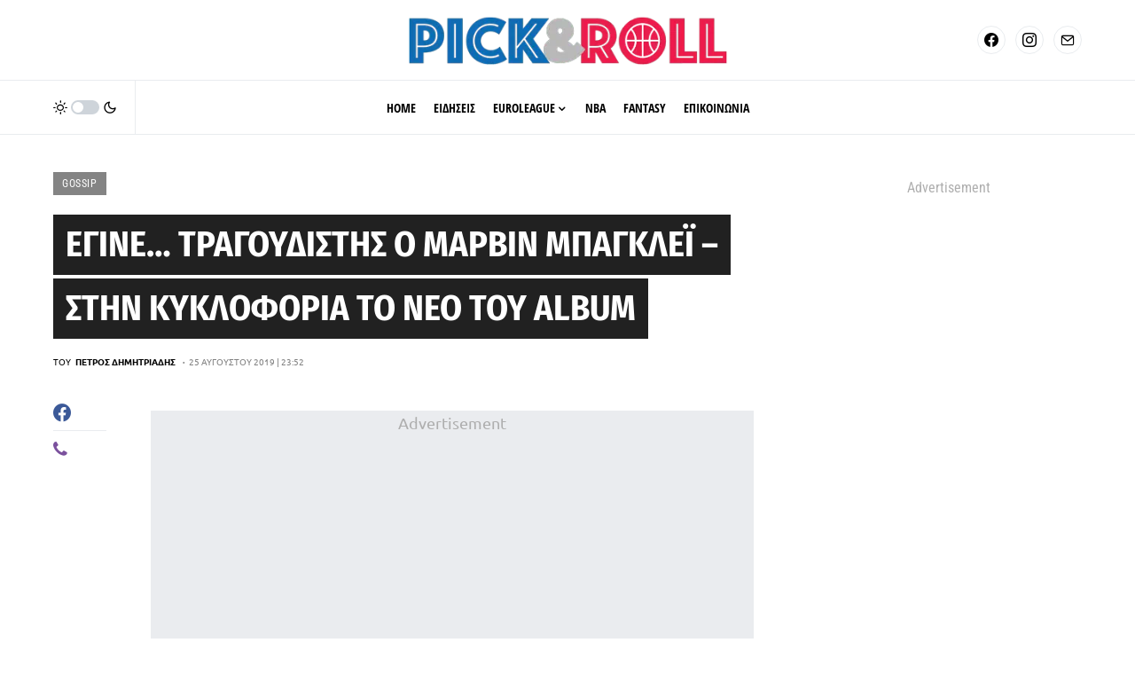

--- FILE ---
content_type: text/html; charset=UTF-8
request_url: https://www.pickandroll.gr/2019/08/25/egine-tragoydistis-o-marvin-mpagklei-stin-kykloforia-to-neo-toy-album/
body_size: 50692
content:
<!doctype html><html lang="el"><head><meta charset="UTF-8" /><link rel="preconnect" href="https://fonts.gstatic.com/" crossorigin /><meta name="viewport" content="width=device-width, initial-scale=1" /><link rel="profile" href="https://gmpg.org/xfn/11" /><meta name='robots' content='noindex, follow' /><!-- This site is optimized with the Yoast SEO plugin v26.8 - https://yoast.com/product/yoast-seo-wordpress/ --><title>Έγινε... τραγουδιστής ο Μάρβιν Μπάγκλεϊ - Στην κυκλοφορία το νέο του album - pickandroll.gr</title><meta name="description" content="Πολυτάλαντος αποδεικνύεται ο 20χρονος πάουερ φόργουορντ των Σακραμέντο Κινγκς, Μάρβιν Μπάγκλεϊ, ο οποίος δραστηριοποιείται πλέον και στο χώρο της μουσικής." /><meta property="og:locale" content="el_GR" /><meta property="og:type" content="article" /><meta property="og:title" content="Έγινε... τραγουδιστής ο Μάρβιν Μπάγκλεϊ - Στην κυκλοφορία το νέο του album - pickandroll.gr" /><meta property="og:description" content="Πολυτάλαντος αποδεικνύεται ο 20χρονος πάουερ φόργουορντ των Σακραμέντο Κινγκς, Μάρβιν Μπάγκλεϊ, ο οποίος δραστηριοποιείται πλέον και στο χώρο της μουσικής." /><meta property="og:url" content="https://www.pickandroll.gr/2019/08/25/egine-tragoydistis-o-marvin-mpagklei-stin-kykloforia-to-neo-toy-album/" /><meta property="og:site_name" content="pickandroll.gr" /><meta property="article:publisher" content="https://www.facebook.com/pickandroll.gr/" /><meta property="article:published_time" content="2019-08-25T20:52:04+00:00" /><meta property="og:image" content="https://www.pickandroll.gr/wp-content/uploads/2018/10/marvin-bagley.jpg" /><meta property="og:image:width" content="1000" /><meta property="og:image:height" content="600" /><meta property="og:image:type" content="image/jpeg" /><meta name="author" content="Πέτρος Δημητριάδης" /><meta name="twitter:card" content="summary_large_image" /><meta name="twitter:creator" content="@pickandroll_gr" /><meta name="twitter:site" content="@pickandroll_gr" /><meta name="twitter:label1" content="Συντάχθηκε από" /><meta name="twitter:data1" content="Πέτρος Δημητριάδης" /> <script type="application/ld+json" class="yoast-schema-graph">{"@context":"https://schema.org","@graph":[{"@type":"Article","@id":"https://www.pickandroll.gr/2019/08/25/egine-tragoydistis-o-marvin-mpagklei-stin-kykloforia-to-neo-toy-album/#article","isPartOf":{"@id":"https://www.pickandroll.gr/2019/08/25/egine-tragoydistis-o-marvin-mpagklei-stin-kykloforia-to-neo-toy-album/"},"author":{"name":"Πέτρος Δημητριάδης","@id":"https://www.pickandroll.gr/#/schema/person/4354179f0b4a09d8220b62bf3fec178a"},"headline":"Έγινε&#8230; τραγουδιστής ο Μάρβιν Μπάγκλεϊ &#8211; Στην κυκλοφορία το νέο του album","datePublished":"2019-08-25T20:52:04+00:00","mainEntityOfPage":{"@id":"https://www.pickandroll.gr/2019/08/25/egine-tragoydistis-o-marvin-mpagklei-stin-kykloforia-to-neo-toy-album/"},"wordCount":28,"keywords":["Μάρβιν Μπάγκλεϊ"],"articleSection":["Gossip","Sacramento Kings","Ειδήσεις","ΝΒΑ"],"inLanguage":"el"},{"@type":"WebPage","@id":"https://www.pickandroll.gr/2019/08/25/egine-tragoydistis-o-marvin-mpagklei-stin-kykloforia-to-neo-toy-album/","url":"https://www.pickandroll.gr/2019/08/25/egine-tragoydistis-o-marvin-mpagklei-stin-kykloforia-to-neo-toy-album/","name":"Έγινε... τραγουδιστής ο Μάρβιν Μπάγκλεϊ - Στην κυκλοφορία το νέο του album - pickandroll.gr","isPartOf":{"@id":"https://www.pickandroll.gr/#website"},"datePublished":"2019-08-25T20:52:04+00:00","author":{"@id":"https://www.pickandroll.gr/#/schema/person/4354179f0b4a09d8220b62bf3fec178a"},"description":"Πολυτάλαντος αποδεικνύεται ο 20χρονος πάουερ φόργουορντ των Σακραμέντο Κινγκς, Μάρβιν Μπάγκλεϊ, ο οποίος δραστηριοποιείται πλέον και στο χώρο της μουσικής.","breadcrumb":{"@id":"https://www.pickandroll.gr/2019/08/25/egine-tragoydistis-o-marvin-mpagklei-stin-kykloforia-to-neo-toy-album/#breadcrumb"},"inLanguage":"el","potentialAction":[{"@type":"ReadAction","target":["https://www.pickandroll.gr/2019/08/25/egine-tragoydistis-o-marvin-mpagklei-stin-kykloforia-to-neo-toy-album/"]}]},{"@type":"BreadcrumbList","@id":"https://www.pickandroll.gr/2019/08/25/egine-tragoydistis-o-marvin-mpagklei-stin-kykloforia-to-neo-toy-album/#breadcrumb","itemListElement":[{"@type":"ListItem","position":1,"name":"Home","item":"https://www.pickandroll.gr/"},{"@type":"ListItem","position":2,"name":"Έγινε&#8230; τραγουδιστής ο Μάρβιν Μπάγκλεϊ &#8211; Στην κυκλοφορία το νέο του album"}]},{"@type":"WebSite","@id":"https://www.pickandroll.gr/#website","url":"https://www.pickandroll.gr/","name":"pickandroll.gr","description":"To No. 1 site για μπάσκετ στην Ελλάδα","potentialAction":[{"@type":"SearchAction","target":{"@type":"EntryPoint","urlTemplate":"https://www.pickandroll.gr/?s={search_term_string}"},"query-input":{"@type":"PropertyValueSpecification","valueRequired":true,"valueName":"search_term_string"}}],"inLanguage":"el"},{"@type":"Person","@id":"https://www.pickandroll.gr/#/schema/person/4354179f0b4a09d8220b62bf3fec178a","name":"Πέτρος Δημητριάδης","image":{"@type":"ImageObject","inLanguage":"el","@id":"https://www.pickandroll.gr/#/schema/person/image/","url":"https://secure.gravatar.com/avatar/d4d18bc8cee4fe181e6d2df8f61e68897affd27cb4645d111f2931e089fe6253?s=96&d=mm&r=g","contentUrl":"https://secure.gravatar.com/avatar/d4d18bc8cee4fe181e6d2df8f61e68897affd27cb4645d111f2931e089fe6253?s=96&d=mm&r=g","caption":"Πέτρος Δημητριάδης"},"description":"Ο Πέτρος Δημητριάδης αρθρογραφεί από το 2015 για θέματα μπάσκετ, με έμφαση στην αγωνιστική επικαιρότητα και τις μεταγραφικές εξελίξεις στην Ευρώπη και το ΝΒΑ. E-mail επικοινωνίας: dimitriadis@pickandroll.gr","sameAs":["https://www.pickandroll.gr/"],"url":"https://www.pickandroll.gr/author/admin/"}]}</script> <!-- / Yoast SEO plugin. --><link rel='dns-prefetch' href='//fonts.googleapis.com' /><link href='https://sp-ao.shortpixel.ai' rel='preconnect' /><link rel="alternate" type="application/rss+xml" title="Ροή RSS &raquo; pickandroll.gr" href="https://www.pickandroll.gr/feed/" /><link rel="preload" href="https://www.pickandroll.gr/wp-content/plugins/canvas/assets/fonts/canvas-icons.woff" as="font" type="font/woff" crossorigin> <script>window._wpemojiSettings={"baseUrl":"https:\/\/s.w.org\/images\/core\/emoji\/16.0.1\/72x72\/","ext":".png","svgUrl":"https:\/\/s.w.org\/images\/core\/emoji\/16.0.1\/svg\/","svgExt":".svg","source":{"concatemoji":"https:\/\/www.pickandroll.gr\/wp-includes\/js\/wp-emoji-release.min.js?ver=6.8.3"}};
/*! This file is auto-generated */
!function(s,n){var o,i,e;function c(e){try{var t={supportTests:e,timestamp:(new Date).valueOf()};sessionStorage.setItem(o,JSON.stringify(t))}catch(e){}}function p(e,t,n){e.clearRect(0,0,e.canvas.width,e.canvas.height),e.fillText(t,0,0);var t=new Uint32Array(e.getImageData(0,0,e.canvas.width,e.canvas.height).data),a=(e.clearRect(0,0,e.canvas.width,e.canvas.height),e.fillText(n,0,0),new Uint32Array(e.getImageData(0,0,e.canvas.width,e.canvas.height).data));return t.every(function(e,t){return e===a[t]})}function u(e,t){e.clearRect(0,0,e.canvas.width,e.canvas.height),e.fillText(t,0,0);for(var n=e.getImageData(16,16,1,1),a=0;a<n.data.length;a++)if(0!==n.data[a])return!1;return!0}function f(e,t,n,a){switch(t){case"flag":return n(e,"\ud83c\udff3\ufe0f\u200d\u26a7\ufe0f","\ud83c\udff3\ufe0f\u200b\u26a7\ufe0f")?!1:!n(e,"\ud83c\udde8\ud83c\uddf6","\ud83c\udde8\u200b\ud83c\uddf6")&&!n(e,"\ud83c\udff4\udb40\udc67\udb40\udc62\udb40\udc65\udb40\udc6e\udb40\udc67\udb40\udc7f","\ud83c\udff4\u200b\udb40\udc67\u200b\udb40\udc62\u200b\udb40\udc65\u200b\udb40\udc6e\u200b\udb40\udc67\u200b\udb40\udc7f");case"emoji":return!a(e,"\ud83e\udedf")}return!1}function g(e,t,n,a){var r="undefined"!=typeof WorkerGlobalScope&&self instanceof WorkerGlobalScope?new OffscreenCanvas(300,150):s.createElement("canvas"),o=r.getContext("2d",{willReadFrequently:!0}),i=(o.textBaseline="top",o.font="600 32px Arial",{});return e.forEach(function(e){i[e]=t(o,e,n,a)}),i}function t(e){var t=s.createElement("script");t.src=e,t.defer=!0,s.head.appendChild(t)}"undefined"!=typeof Promise&&(o="wpEmojiSettingsSupports",i=["flag","emoji"],n.supports={everything:!0,everythingExceptFlag:!0},e=new Promise(function(e){s.addEventListener("DOMContentLoaded",e,{once:!0})}),new Promise(function(t){var n=function(){try{var e=JSON.parse(sessionStorage.getItem(o));if("object"==typeof e&&"number"==typeof e.timestamp&&(new Date).valueOf()<e.timestamp+604800&&"object"==typeof e.supportTests)return e.supportTests}catch(e){}return null}();if(!n){if("undefined"!=typeof Worker&&"undefined"!=typeof OffscreenCanvas&&"undefined"!=typeof URL&&URL.createObjectURL&&"undefined"!=typeof Blob)try{var e="postMessage("+g.toString()+"("+[JSON.stringify(i),f.toString(),p.toString(),u.toString()].join(",")+"));",a=new Blob([e],{type:"text/javascript"}),r=new Worker(URL.createObjectURL(a),{name:"wpTestEmojiSupports"});return void(r.onmessage=function(e){c(n=e.data),r.terminate(),t(n)})}catch(e){}c(n=g(i,f,p,u))}t(n)}).then(function(e){for(var t in e)n.supports[t]=e[t],n.supports.everything=n.supports.everything&&n.supports[t],"flag"!==t&&(n.supports.everythingExceptFlag=n.supports.everythingExceptFlag&&n.supports[t]);n.supports.everythingExceptFlag=n.supports.everythingExceptFlag&&!n.supports.flag,n.DOMReady=!1,n.readyCallback=function(){n.DOMReady=!0}}).then(function(){return e}).then(function(){var e;n.supports.everything||(n.readyCallback(),(e=n.source||{}).concatemoji?t(e.concatemoji):e.wpemoji&&e.twemoji&&(t(e.twemoji),t(e.wpemoji)))}))}((window,document),window._wpemojiSettings)</script> <script>WebFontConfig={google:{families:["Open Sans&display=swap"]}};if ( typeof WebFont === "object" && typeof WebFont.load === "function" ) { WebFont.load( WebFontConfig ); }</script><script data-optimized="1" src="https://www.pickandroll.gr/wp-content/plugins/litespeed-cache/assets/js/webfontloader.min.js"></script><link data-optimized="2" rel="stylesheet" href="https://www.pickandroll.gr/wp-content/litespeed/css/7ddac04f34034b590d6304a49ec76bc0.css?ver=cbf74" /><link rel='alternate stylesheet' id='powerkit-icons-css' href='https://www.pickandroll.gr/wp-content/plugins/powerkit/assets/fonts/powerkit-icons.woff?ver=3.0.4' as='font' type='font/wof' crossorigin /> <script src="https://www.pickandroll.gr/wp-includes/js/jquery/jquery.min.js?ver=3.7.1" id="jquery-core-js"></script> <script data-optimized="1" id="jquery-remove-uppercase-accents-js-extra">var rua={"accents":[{"original":"\u0386\u0399","convert":"\u0391\u03aa"},{"original":"\u0386\u03a5","convert":"\u0391\u03ab"},{"original":"\u0388\u0399","convert":"\u0395\u03aa"},{"original":"\u038c\u0399","convert":"\u039f\u03aa"},{"original":"\u0388\u03a5","convert":"\u0395\u03ab"},{"original":"\u038c\u03a5","convert":"\u039f\u03ab"},{"original":"\u03ac\u03b9","convert":"\u03b1\u03ca"},{"original":"\u03ad\u03b9","convert":"\u03b5\u03ca"},{"original":"\u0386\u03c5","convert":"\u03b1\u03cb"},{"original":"\u03ac\u03c5","convert":"\u03b1\u03cb"},{"original":"\u03cc\u03b9","convert":"\u03bf\u03ca"},{"original":"\u0388\u03c5","convert":"\u03b5\u03cb"},{"original":"\u03ad\u03c5","convert":"\u03b5\u03cb"},{"original":"\u03cc\u03c5","convert":"\u03bf\u03cb"},{"original":"\u038c\u03c5","convert":"\u03bf\u03cb"},{"original":"\u0386","convert":"\u0391"},{"original":"\u03ac","convert":"\u03b1"},{"original":"\u0388","convert":"\u0395"},{"original":"\u03ad","convert":"\u03b5"},{"original":"\u0389","convert":"\u0397"},{"original":"\u03ae","convert":"\u03b7"},{"original":"\u038a","convert":"\u0399"},{"original":"\u03aa","convert":"\u0399"},{"original":"\u03af","convert":"\u03b9"},{"original":"\u0390","convert":"\u03ca"},{"original":"\u038c","convert":"\u039f"},{"original":"\u03cc","convert":"\u03bf"},{"original":"\u038e","convert":"\u03a5"},{"original":"\u03cd","convert":"\u03c5"},{"original":"\u03b0","convert":"\u03cb"},{"original":"\u038f","convert":"\u03a9"},{"original":"\u03ce","convert":"\u03c9"}],"selectors":"","selAction":""}</script> <script data-optimized="1" id="seo-automated-link-building-js-extra">var seoAutomatedLinkBuilding={"ajaxUrl":"https:\/\/www.pickandroll.gr\/wp-admin\/admin-ajax.php"}</script> <link rel="https://api.w.org/" href="https://www.pickandroll.gr/wp-json/" /><link rel="alternate" title="JSON" type="application/json" href="https://www.pickandroll.gr/wp-json/wp/v2/posts/71618" /><link rel="EditURI" type="application/rsd+xml" title="RSD" href="https://www.pickandroll.gr/xmlrpc.php?rsd" /><meta name="generator" content="WordPress 6.8.3" /><link rel='shortlink' href='https://www.pickandroll.gr/?p=71618' /><link rel="alternate" title="oEmbed (JSON)" type="application/json+oembed" href="https://www.pickandroll.gr/wp-json/oembed/1.0/embed?url=https%3A%2F%2Fwww.pickandroll.gr%2F2019%2F08%2F25%2Fegine-tragoydistis-o-marvin-mpagklei-stin-kykloforia-to-neo-toy-album%2F" /><link rel="alternate" title="oEmbed (XML)" type="text/xml+oembed" href="https://www.pickandroll.gr/wp-json/oembed/1.0/embed?url=https%3A%2F%2Fwww.pickandroll.gr%2F2019%2F08%2F25%2Fegine-tragoydistis-o-marvin-mpagklei-stin-kykloforia-to-neo-toy-album%2F&#038;format=xml" /> <script data-optimized="1" type='text/javascript'>(function(){var w=window,d=document,protocol=/https/i.test(w.location.protocol)?'https:':'http:',aml=typeof admixerML!=='undefined'?admixerML:{};aml.fn=aml.fn||[];aml.invPath=aml.invPath||(protocol+'//inv-nets.admixer.net/');aml.cdnPath=aml.cdnPath||(protocol+'//cdn.admixer.net/');if(!w.admixerML){var lodash=document.createElement('script');lodash.id='amlScript';lodash.async=!0;lodash.type='text/javascript';lodash.src=aml.cdnPath+'scripts3/loader2.js';var node=d.getElementsByTagName('script')[0];node.parentNode.insertBefore(lodash,node);w.admixerML=aml}})()</script> <script async src="https://pagead2.googlesyndication.com/pagead/js/adsbygoogle.js?client=ca-pub-9954689791458378"
     crossorigin="anonymous"></script> <script data-optimized="1" async src="https://www.pickandroll.gr/wp-content/litespeed/js/2f31fb539996d66a650733a0b5ff726f.js?ver=f726f"></script> <meta name="facebook-domain-verification" content="8g4lrb99egz1zu14y90j6u3d3xk2sj" /> <!-- Global site tag (gtag.js) - Google Analytics --> <script async src="https://www.googletagmanager.com/gtag/js?id=G-TW8HNCQ346"></script> <script>window.dataLayer = window.dataLayer || [];
  function gtag(){dataLayer.push(arguments);}
  gtag('js', new Date());

  gtag('config', 'G-TW8HNCQ346');</script> <!-- InMobi Choice. Consent Manager Tag v3.0 (for TCF 2.2) --> <script data-optimized="1" type="text/javascript" async=true>(function(){var host="www.themoneytizer.com";var element=document.createElement('script');var firstScript=document.getElementsByTagName('script')[0];var url='https://cmp.inmobi.com'.concat('/choice/','6Fv0cGNfc_bw8','/',host,'/choice.js?tag_version=V3');var uspTries=0;var uspTriesLimit=3;element.async=!0;element.type='text/javascript';element.src=url;firstScript.parentNode.insertBefore(element,firstScript);function makeStub(){var TCF_LOCATOR_NAME='__tcfapiLocator';var queue=[];var win=window;var cmpFrame;function addFrame(){var doc=win.document;var otherCMP=!!(win.frames[TCF_LOCATOR_NAME]);if(!otherCMP){if(doc.body){var iframe=doc.createElement('iframe');iframe.style.cssText='display:none';iframe.name=TCF_LOCATOR_NAME;doc.body.appendChild(iframe)}else{setTimeout(addFrame,5)}}
return!otherCMP}
function tcfAPIHandler(){var gdprApplies;var args=arguments;if(!args.length){return queue}else if(args[0]==='setGdprApplies'){if(args.length>3&&args[2]===2&&typeof args[3]==='boolean'){gdprApplies=args[3];if(typeof args[2]==='function'){args[2]('set',!0)}}}else if(args[0]==='ping'){var retr={gdprApplies:gdprApplies,cmpLoaded:!1,cmpStatus:'stub'};if(typeof args[2]==='function'){args[2](retr)}}else{if(args[0]==='init'&&typeof args[3]==='object'){args[3]=Object.assign(args[3],{tag_version:'V3'})}
queue.push(args)}}
function postMessageEventHandler(event){var msgIsString=typeof event.data==='string';var json={};try{if(msgIsString){json=JSON.parse(event.data)}else{json=event.data}}catch(ignore){}
var payload=json.__tcfapiCall;if(payload){window.__tcfapi(payload.command,payload.version,function(retValue,success){var returnMsg={__tcfapiReturn:{returnValue:retValue,success:success,callId:payload.callId}};if(msgIsString){returnMsg=JSON.stringify(returnMsg)}
if(event&&event.source&&event.source.postMessage){event.source.postMessage(returnMsg,'*')}},payload.parameter)}}
while(win){try{if(win.frames[TCF_LOCATOR_NAME]){cmpFrame=win;break}}catch(ignore){}
if(win===window.top){break}
win=win.parent}
if(!cmpFrame){addFrame();win.__tcfapi=tcfAPIHandler;win.addEventListener('message',postMessageEventHandler,!1)}};makeStub();var uspStubFunction=function(){var arg=arguments;if(typeof window.__uspapi!==uspStubFunction){setTimeout(function(){if(typeof window.__uspapi!=='undefined'){window.__uspapi.apply(window.__uspapi,arg)}},500)}};var checkIfUspIsReady=function(){uspTries++;if(window.__uspapi===uspStubFunction&&uspTries<uspTriesLimit){console.warn('USP is not accessible')}else{clearInterval(uspInterval)}};if(typeof window.__uspapi==='undefined'){window.__uspapi=uspStubFunction;var uspInterval=setInterval(checkIfUspIsReady,6000)}})()</script> <!-- End InMobi Choice. Consent Manager Tag v3.0 (for TCF 2.2) --> <script data-optimized="1" src="https://www.pickandroll.gr/wp-content/litespeed/js/3f85a0db05aad5e4e6c919e4a455658a.js?ver=5658a" async></script> <script>!function(n){if(!window.cnx){window.cnx={},window.cnx.cmd=[];var t=n.createElement('iframe');t.src='javascript:false';t.display='none',t.onload=function(){var n=t.contentWindow.document,c=n.createElement('script');c.src='//cd.connatix.com/connatix.player.js?cid=802bc865-afca-472a-8b42-6b7ce9fd58ba&pid=ee795324-bb88-4a5b-bd1f-5161b3aada6b',c.setAttribute('async','1'),c.setAttribute('type','text/javascript'),n.body.appendChild(c)},n.head.appendChild(t)}}(document)</script> <link rel="apple-touch-icon" sizes="180x180" href="https://sp-ao.shortpixel.ai/client/to_webp,q_glossy,ret_img,w_180,h_180/https://www.pickandroll.gr/wp-content/uploads/fbrfg/apple-touch-icon.png"><link rel="icon" type="image/png" sizes="32x32" href="https://sp-ao.shortpixel.ai/client/to_webp,q_glossy,ret_img,w_180,h_180/https://www.pickandroll.gr/wp-content/uploads/fbrfg/favicon-32x32.png"><link rel="icon" type="image/png" sizes="16x16" href="https://sp-ao.shortpixel.ai/client/to_webp,q_glossy,ret_img,w_180,h_180/https://www.pickandroll.gr/wp-content/uploads/fbrfg/favicon-16x16.png"><link rel="manifest" href="/wp-content/uploads/fbrfg/site.webmanifest"><link rel="mask-icon" href="/wp-content/uploads/fbrfg/safari-pinned-tab.svg" color="#5bbad5"><link rel="shortcut icon" href="/wp-content/uploads/fbrfg/favicon.ico"><meta name="msapplication-TileColor" content="#da532c"><meta name="msapplication-config" content="/wp-content/uploads/fbrfg/browserconfig.xml"><meta name="theme-color" content="#ffffff"><link rel="icon" href="https://sp-ao.shortpixel.ai/client/to_webp,q_glossy,ret_img,w_32,h_32/https://www.pickandroll.gr/wp-content/uploads/cropped-cropped-512-32x32.png" sizes="32x32" /><link rel="icon" href="https://sp-ao.shortpixel.ai/client/to_webp,q_glossy,ret_img,w_192,h_192/https://www.pickandroll.gr/wp-content/uploads/cropped-cropped-512-192x192.png" sizes="192x192" /><link rel="apple-touch-icon" href="https://sp-ao.shortpixel.ai/client/to_webp,q_glossy,ret_img,w_180,h_180/https://www.pickandroll.gr/wp-content/uploads/cropped-cropped-512-180x180.png" /><meta name="msapplication-TileImage" content="https://www.pickandroll.gr/wp-content/uploads/cropped-cropped-512-270x270.png" /></head><body class="wp-singular post-template-default single single-post postid-71618 single-format-standard wp-embed-responsive wp-theme-newsblock cs-page-layout-right cs-navbar-sticky-enabled cs-navbar-smart-enabled cs-sticky-sidebar-enabled cs-stick-to-bottom" data-scheme='default' site-data-scheme='default'><script data-optimized="1" async src="https://www.pickandroll.gr/wp-content/litespeed/js/485c067a7a793bd321fb00dc3cd79d37.js?ver=79d37"></script> <script>window.AdmanQueue=window.AdmanQueue||[];AdmanQueue.push(function(){Adman.adunit({id:492,h:'https://x.grxchange.gr',inline:!0})})</script> <div class="cs-site-overlay"></div><div class="cs-offcanvas"><div class="cs-offcanvas__header" data-scheme="default"><nav class="cs-offcanvas__nav"><div class="cs-logo "> <a class="cs-header__logo cs-logo-default " href="https://www.pickandroll.gr/"> <noscript><img decoding="async" src="https://sp-ao.shortpixel.ai/client/to_webp,q_glossy,ret_img/https://www.pickandroll.gr/wp-content/uploads/pv240.png"  alt="pickandroll.gr"  srcset="https://sp-ao.shortpixel.ai/client/to_webp,q_glossy,ret_img/https://www.pickandroll.gr/wp-content/uploads/pv240.png 1x, https://sp-ao.shortpixel.ai/client/to_webp,q_glossy,ret_img/https://www.pickandroll.gr/wp-content/uploads/pv240@2x.png 2x" ></noscript><img decoding="async" class="lazyload" src='data:image/svg+xml,%3Csvg%20xmlns=%22http://www.w3.org/2000/svg%22%20viewBox=%220%200%20210%20140%22%3E%3C/svg%3E' data-src="https://sp-ao.shortpixel.ai/client/to_webp,q_glossy,ret_img/https://www.pickandroll.gr/wp-content/uploads/pv240.png"  alt="pickandroll.gr"  data-srcset="https://sp-ao.shortpixel.ai/client/to_webp,q_glossy,ret_img/https://www.pickandroll.gr/wp-content/uploads/pv240.png 1x, https://sp-ao.shortpixel.ai/client/to_webp,q_glossy,ret_img/https://www.pickandroll.gr/wp-content/uploads/pv240@2x.png 2x" > </a> <a class="cs-header__logo cs-logo-dark " href="https://www.pickandroll.gr/"> <noscript><img decoding="async" src="https://sp-ao.shortpixel.ai/client/to_webp,q_glossy,ret_img/https://www.pickandroll.gr/wp-content/uploads/pw40.png"  alt="pickandroll.gr"  srcset="https://sp-ao.shortpixel.ai/client/to_webp,q_glossy,ret_img/https://www.pickandroll.gr/wp-content/uploads/pw40.png 1x, https://sp-ao.shortpixel.ai/client/to_webp,q_glossy,ret_img/https://www.pickandroll.gr/wp-content/uploads/pw40@2x.png 2x" ></noscript><img decoding="async" class="lazyload" src='data:image/svg+xml,%3Csvg%20xmlns=%22http://www.w3.org/2000/svg%22%20viewBox=%220%200%20210%20140%22%3E%3C/svg%3E' data-src="https://sp-ao.shortpixel.ai/client/to_webp,q_glossy,ret_img/https://www.pickandroll.gr/wp-content/uploads/pw40.png"  alt="pickandroll.gr"  data-srcset="https://sp-ao.shortpixel.ai/client/to_webp,q_glossy,ret_img/https://www.pickandroll.gr/wp-content/uploads/pw40.png 1x, https://sp-ao.shortpixel.ai/client/to_webp,q_glossy,ret_img/https://www.pickandroll.gr/wp-content/uploads/pw40@2x.png 2x" > </a></div> <span class="cs-offcanvas__toggle" role="button"><i class="cs-icon cs-icon-x"></i></span></nav></div><aside class="cs-offcanvas__sidebar"><div class="cs-offcanvas__inner cs-offcanvas__area cs-widget-area"><div class="widget widget_nav_menu cs-d-lg-none"><div class="menu-primary-container"><ul id="menu-primary" class="menu"><li id="menu-item-194861" class="menu-item menu-item-type-custom menu-item-object-custom menu-item-home menu-item-194861"><a href="https://www.pickandroll.gr/">HOME</a></li><li id="menu-item-194860" class="menu-item menu-item-type-taxonomy menu-item-object-category current-post-ancestor current-menu-parent current-post-parent menu-item-194860"><a href="https://www.pickandroll.gr/category/eidiseis/">ΕΙΔΗΣΕΙΣ</a></li><li id="menu-item-194863" class="menu-item menu-item-type-taxonomy menu-item-object-category menu-item-has-children menu-item-194863"><a href="https://www.pickandroll.gr/category/eidiseis/evropi/euroleague/">EUROLEAGUE</a><ul class="sub-menu"><li id="menu-item-194884" class="menu-item menu-item-type-taxonomy menu-item-object-category menu-item-194884"><a href="https://www.pickandroll.gr/category/eidiseis/evropi/euroleague/fenerbahce/">Φενέρμπαχτσε</a></li><li id="menu-item-194874" class="menu-item menu-item-type-taxonomy menu-item-object-category menu-item-194874"><a href="https://www.pickandroll.gr/category/eidiseis/evropi/euroleague/monaco/">Μονακό</a></li><li id="menu-item-194879" class="menu-item menu-item-type-taxonomy menu-item-object-category menu-item-194879"><a href="https://www.pickandroll.gr/category/eidiseis/evropi/euroleague/olympiakos/">Ολυμπιακός</a></li><li id="menu-item-194880" class="menu-item menu-item-type-taxonomy menu-item-object-category menu-item-194880"><a href="https://www.pickandroll.gr/category/eidiseis/evropi/euroleague/panathinaikos/">Παναθηναϊκός</a></li><li id="menu-item-194876" class="menu-item menu-item-type-taxonomy menu-item-object-category menu-item-194876"><a href="https://www.pickandroll.gr/category/eidiseis/evropi/euroleague/barcelona/">Μπαρτσελόνα</a></li><li id="menu-item-194866" class="menu-item menu-item-type-taxonomy menu-item-object-category menu-item-194866"><a href="https://www.pickandroll.gr/category/eidiseis/evropi/euroleague/efes/">Αναντολού Εφές</a></li><li id="menu-item-194883" class="menu-item menu-item-type-taxonomy menu-item-object-category menu-item-194883"><a href="https://www.pickandroll.gr/category/eidiseis/evropi/euroleague/real/">Ρεάλ Μαδρίτης</a></li><li id="menu-item-194881" class="menu-item menu-item-type-taxonomy menu-item-object-category menu-item-194881"><a href="https://www.pickandroll.gr/category/eidiseis/evropi/euroleague/pari/">Παρί</a></li><li id="menu-item-194875" class="menu-item menu-item-type-taxonomy menu-item-object-category menu-item-194875"><a href="https://www.pickandroll.gr/category/eidiseis/evropi/euroleague/bayern/">Μπάγερν Μονάχου</a></li><li id="menu-item-194871" class="menu-item menu-item-type-taxonomy menu-item-object-category menu-item-194871"><a href="https://www.pickandroll.gr/category/eidiseis/evropi/euroleague/erythros-asteras/">Ερυθρός Αστέρας</a></li><li id="menu-item-194867" class="menu-item menu-item-type-taxonomy menu-item-object-category menu-item-194867"><a href="https://www.pickandroll.gr/category/eidiseis/evropi/euroleague/armani/">Αρμάνι Μιλάνο</a></li><li id="menu-item-194882" class="menu-item menu-item-type-taxonomy menu-item-object-category menu-item-194882"><a href="https://www.pickandroll.gr/category/eidiseis/evropi/euroleague/partizan/">Παρτιζάν</a></li><li id="menu-item-194872" class="menu-item menu-item-type-taxonomy menu-item-object-category menu-item-194872"><a href="https://www.pickandroll.gr/category/eidiseis/evropi/euroleague/zalgiris/">Ζαλγκίρις Κάουνας</a></li><li id="menu-item-194877" class="menu-item menu-item-type-taxonomy menu-item-object-category menu-item-194877"><a href="https://www.pickandroll.gr/category/eidiseis/evropi/euroleague/baskonia/">Μπασκόνια</a></li><li id="menu-item-194869" class="menu-item menu-item-type-taxonomy menu-item-object-category menu-item-194869"><a href="https://www.pickandroll.gr/category/eidiseis/evropi/euroleague/asvel/">Βιλερμπάν</a></li><li id="menu-item-194873" class="menu-item menu-item-type-taxonomy menu-item-object-category menu-item-194873"><a href="https://www.pickandroll.gr/category/eidiseis/evropi/euroleague/maccabi/">Μακάμπι Τελ Αβίβ</a></li><li id="menu-item-194870" class="menu-item menu-item-type-taxonomy menu-item-object-category menu-item-194870"><a href="https://www.pickandroll.gr/category/eidiseis/evropi/euroleague/virtus/">Βίρτους Μπολόνια</a></li><li id="menu-item-194885" class="menu-item menu-item-type-taxonomy menu-item-object-category menu-item-194885"><a href="https://www.pickandroll.gr/category/eidiseis/evropi/euroleague/chapoel-tel-aviv/">Χάποελ Τελ Αβίβ</a></li><li id="menu-item-194878" class="menu-item menu-item-type-taxonomy menu-item-object-category menu-item-194878"><a href="https://www.pickandroll.gr/category/eidiseis/evropi/euroleague/dubai-bc/">Ντουμπάι</a></li><li id="menu-item-194868" class="menu-item menu-item-type-taxonomy menu-item-object-category menu-item-194868"><a href="https://www.pickandroll.gr/category/eidiseis/evropi/euroleague/valencia/">Βαλένθια</a></li></ul></li><li id="menu-item-194862" class="menu-item menu-item-type-taxonomy menu-item-object-category current-post-ancestor current-menu-parent current-post-parent menu-item-194862"><a href="https://www.pickandroll.gr/category/eidiseis/nba/">ΝΒΑ</a></li><li id="menu-item-194864" class="menu-item menu-item-type-taxonomy menu-item-object-category menu-item-194864"><a href="https://www.pickandroll.gr/category/fantasy/">FANTASY</a></li><li id="menu-item-194865" class="menu-item menu-item-type-custom menu-item-object-custom menu-item-194865"><a href="/cdn-cgi/l/email-protection#046d6a626b44746d676f656a60766b68682a6376">ΕΠΙΚΟΙΝΩΝΙΑ</a></li></ul></div></div></div></aside></div><div id="page" class="cs-site"><div class="cs-site-inner"><div class="cs-topbar" data-scheme="default"><div class="cs-container"><div class="cs-header__inner cs-inner-large-height"><div class="cs-header__col cs-col-left"> <span class="cs-header__offcanvas-toggle  cs-d-lg-none" role="button"> <i class="cs-icon cs-icon-menu"></i> </span></div><div class="cs-header__col cs-col-center"><div class="cs-logo "> <a class="cs-header__logo cs-logo-default cs-logo-large" href="https://www.pickandroll.gr/"> <noscript><img decoding="async" src="https://sp-ao.shortpixel.ai/client/to_webp,q_glossy,ret_img/https://www.pickandroll.gr/wp-content/uploads/pv280.png"  alt="pickandroll.gr"  srcset="https://sp-ao.shortpixel.ai/client/to_webp,q_glossy,ret_img/https://www.pickandroll.gr/wp-content/uploads/pv280.png 1x, https://sp-ao.shortpixel.ai/client/to_webp,q_glossy,ret_img/https://www.pickandroll.gr/wp-content/uploads/pv280@2x.png 2x" ></noscript><img decoding="async" class="lazyload" src='data:image/svg+xml,%3Csvg%20xmlns=%22http://www.w3.org/2000/svg%22%20viewBox=%220%200%20210%20140%22%3E%3C/svg%3E' data-src="https://sp-ao.shortpixel.ai/client/to_webp,q_glossy,ret_img/https://www.pickandroll.gr/wp-content/uploads/pv280.png"  alt="pickandroll.gr"  data-srcset="https://sp-ao.shortpixel.ai/client/to_webp,q_glossy,ret_img/https://www.pickandroll.gr/wp-content/uploads/pv280.png 1x, https://sp-ao.shortpixel.ai/client/to_webp,q_glossy,ret_img/https://www.pickandroll.gr/wp-content/uploads/pv280@2x.png 2x" > </a> <a class="cs-header__logo cs-logo-dark cs-logo-large" href="https://www.pickandroll.gr/"> <noscript><img decoding="async" src="https://sp-ao.shortpixel.ai/client/to_webp,q_glossy,ret_img/https://www.pickandroll.gr/wp-content/uploads/pw80.png"  alt="pickandroll.gr"  srcset="https://sp-ao.shortpixel.ai/client/to_webp,q_glossy,ret_img/https://www.pickandroll.gr/wp-content/uploads/pw80.png 1x, https://sp-ao.shortpixel.ai/client/to_webp,q_glossy,ret_img/https://www.pickandroll.gr/wp-content/uploads/pw80@2x.png 2x" ></noscript><img decoding="async" class="lazyload" src='data:image/svg+xml,%3Csvg%20xmlns=%22http://www.w3.org/2000/svg%22%20viewBox=%220%200%20210%20140%22%3E%3C/svg%3E' data-src="https://sp-ao.shortpixel.ai/client/to_webp,q_glossy,ret_img/https://www.pickandroll.gr/wp-content/uploads/pw80.png"  alt="pickandroll.gr"  data-srcset="https://sp-ao.shortpixel.ai/client/to_webp,q_glossy,ret_img/https://www.pickandroll.gr/wp-content/uploads/pw80.png 1x, https://sp-ao.shortpixel.ai/client/to_webp,q_glossy,ret_img/https://www.pickandroll.gr/wp-content/uploads/pw80@2x.png 2x" > </a></div></div><div class="cs-header__col cs-col-right"><div class="cs-navbar-social-links"><div class="pk-social-links-wrap  pk-social-links-template-nav pk-social-links-align-default pk-social-links-scheme-light pk-social-links-titles-disabled pk-social-links-counts-disabled pk-social-links-labels-disabled"><div class="pk-social-links-items"><div class="pk-social-links-item pk-social-links-facebook  pk-social-links-no-count" data-id="facebook"> <a href="https://facebook.com/pickandroll.gr" class="pk-social-links-link" target="_blank" rel="" aria-label="Facebook"> <i class="pk-social-links-icon pk-icon pk-icon-facebook"></i> </a></div><div class="pk-social-links-item pk-social-links-instagram  pk-social-links-no-count" data-id="instagram"> <a href="https://www.instagram.com/pickandroll.gr" class="pk-social-links-link" target="_blank" rel="" aria-label="Instagram"> <i class="pk-social-links-icon pk-icon pk-icon-instagram"></i> </a></div><div class="pk-social-links-item pk-social-links-mail  pk-social-links-no-count" data-id="mail"> <a href="/cdn-cgi/l/email-protection#99f0f7fff6d9e9f0faf2f8f7fdebf6f5f5b7feeb" class="pk-social-links-link" target="_blank" rel="" aria-label="Mail"> <i class="pk-social-links-icon pk-icon pk-icon-mail"></i> </a></div></div></div></div></div></div></div></div><header class="cs-header cs-header-three" data-scheme="default"><div class="cs-container"><div class="cs-header__inner cs-header__inner-desktop"><div class="cs-header__col cs-col-left"> <span role="button" class="cs-header__scheme-toggle cs-site-scheme-toggle"> <i class="cs-header__scheme-toggle-icon cs-icon cs-icon-sun"></i> <span class="cs-header__scheme-toggle-element"></span> <i class="cs-header__scheme-toggle-icon cs-icon cs-icon-moon"></i> </span> <span class="cs-separator"></span><div class="cs-logo cs-logo-hide"> <a class="cs-header__logo cs-logo-default " href="https://www.pickandroll.gr/"> <noscript><img decoding="async" src="https://sp-ao.shortpixel.ai/client/to_webp,q_glossy,ret_img/https://www.pickandroll.gr/wp-content/uploads/pv240.png"  alt="pickandroll.gr"  srcset="https://sp-ao.shortpixel.ai/client/to_webp,q_glossy,ret_img/https://www.pickandroll.gr/wp-content/uploads/pv240.png 1x, https://sp-ao.shortpixel.ai/client/to_webp,q_glossy,ret_img/https://www.pickandroll.gr/wp-content/uploads/pv240@2x.png 2x" ></noscript><img decoding="async" class="lazyload" src='data:image/svg+xml,%3Csvg%20xmlns=%22http://www.w3.org/2000/svg%22%20viewBox=%220%200%20210%20140%22%3E%3C/svg%3E' data-src="https://sp-ao.shortpixel.ai/client/to_webp,q_glossy,ret_img/https://www.pickandroll.gr/wp-content/uploads/pv240.png"  alt="pickandroll.gr"  data-srcset="https://sp-ao.shortpixel.ai/client/to_webp,q_glossy,ret_img/https://www.pickandroll.gr/wp-content/uploads/pv240.png 1x, https://sp-ao.shortpixel.ai/client/to_webp,q_glossy,ret_img/https://www.pickandroll.gr/wp-content/uploads/pv240@2x.png 2x" > </a> <a class="cs-header__logo cs-logo-dark " href="https://www.pickandroll.gr/"> <noscript><img decoding="async" src="https://sp-ao.shortpixel.ai/client/to_webp,q_glossy,ret_img/https://www.pickandroll.gr/wp-content/uploads/pw40.png"  alt="pickandroll.gr"  srcset="https://sp-ao.shortpixel.ai/client/to_webp,q_glossy,ret_img/https://www.pickandroll.gr/wp-content/uploads/pw40.png 1x, https://sp-ao.shortpixel.ai/client/to_webp,q_glossy,ret_img/https://www.pickandroll.gr/wp-content/uploads/pw40@2x.png 2x" ></noscript><img decoding="async" class="lazyload" src='data:image/svg+xml,%3Csvg%20xmlns=%22http://www.w3.org/2000/svg%22%20viewBox=%220%200%20210%20140%22%3E%3C/svg%3E' data-src="https://sp-ao.shortpixel.ai/client/to_webp,q_glossy,ret_img/https://www.pickandroll.gr/wp-content/uploads/pw40.png"  alt="pickandroll.gr"  data-srcset="https://sp-ao.shortpixel.ai/client/to_webp,q_glossy,ret_img/https://www.pickandroll.gr/wp-content/uploads/pw40.png 1x, https://sp-ao.shortpixel.ai/client/to_webp,q_glossy,ret_img/https://www.pickandroll.gr/wp-content/uploads/pw40@2x.png 2x" > </a></div></div><div class="cs-header__col cs-col-center"><nav class="cs-header__nav"><ul id="menu-primary-1" class="cs-header__nav-inner"><li class="menu-item menu-item-type-custom menu-item-object-custom menu-item-home menu-item-194861"><a href="https://www.pickandroll.gr/"><span>HOME</span></a></li><li class="menu-item menu-item-type-taxonomy menu-item-object-category current-post-ancestor current-menu-parent current-post-parent menu-item-194860"><a href="https://www.pickandroll.gr/category/eidiseis/"><span>ΕΙΔΗΣΕΙΣ</span></a></li><li class="menu-item menu-item-type-taxonomy menu-item-object-category menu-item-has-children menu-item-194863"><a href="https://www.pickandroll.gr/category/eidiseis/evropi/euroleague/"><span>EUROLEAGUE</span></a><ul class="sub-menu" data-scheme="default"><li class="menu-item menu-item-type-taxonomy menu-item-object-category menu-item-194884"><a href="https://www.pickandroll.gr/category/eidiseis/evropi/euroleague/fenerbahce/">Φενέρμπαχτσε</a></li><li class="menu-item menu-item-type-taxonomy menu-item-object-category menu-item-194874"><a href="https://www.pickandroll.gr/category/eidiseis/evropi/euroleague/monaco/">Μονακό</a></li><li class="menu-item menu-item-type-taxonomy menu-item-object-category menu-item-194879"><a href="https://www.pickandroll.gr/category/eidiseis/evropi/euroleague/olympiakos/">Ολυμπιακός</a></li><li class="menu-item menu-item-type-taxonomy menu-item-object-category menu-item-194880"><a href="https://www.pickandroll.gr/category/eidiseis/evropi/euroleague/panathinaikos/">Παναθηναϊκός</a></li><li class="menu-item menu-item-type-taxonomy menu-item-object-category menu-item-194876"><a href="https://www.pickandroll.gr/category/eidiseis/evropi/euroleague/barcelona/">Μπαρτσελόνα</a></li><li class="menu-item menu-item-type-taxonomy menu-item-object-category menu-item-194866"><a href="https://www.pickandroll.gr/category/eidiseis/evropi/euroleague/efes/">Αναντολού Εφές</a></li><li class="menu-item menu-item-type-taxonomy menu-item-object-category menu-item-194883"><a href="https://www.pickandroll.gr/category/eidiseis/evropi/euroleague/real/">Ρεάλ Μαδρίτης</a></li><li class="menu-item menu-item-type-taxonomy menu-item-object-category menu-item-194881"><a href="https://www.pickandroll.gr/category/eidiseis/evropi/euroleague/pari/">Παρί</a></li><li class="menu-item menu-item-type-taxonomy menu-item-object-category menu-item-194875"><a href="https://www.pickandroll.gr/category/eidiseis/evropi/euroleague/bayern/">Μπάγερν Μονάχου</a></li><li class="menu-item menu-item-type-taxonomy menu-item-object-category menu-item-194871"><a href="https://www.pickandroll.gr/category/eidiseis/evropi/euroleague/erythros-asteras/">Ερυθρός Αστέρας</a></li><li class="menu-item menu-item-type-taxonomy menu-item-object-category menu-item-194867"><a href="https://www.pickandroll.gr/category/eidiseis/evropi/euroleague/armani/">Αρμάνι Μιλάνο</a></li><li class="menu-item menu-item-type-taxonomy menu-item-object-category menu-item-194882"><a href="https://www.pickandroll.gr/category/eidiseis/evropi/euroleague/partizan/">Παρτιζάν</a></li><li class="menu-item menu-item-type-taxonomy menu-item-object-category menu-item-194872"><a href="https://www.pickandroll.gr/category/eidiseis/evropi/euroleague/zalgiris/">Ζαλγκίρις Κάουνας</a></li><li class="menu-item menu-item-type-taxonomy menu-item-object-category menu-item-194877"><a href="https://www.pickandroll.gr/category/eidiseis/evropi/euroleague/baskonia/">Μπασκόνια</a></li><li class="menu-item menu-item-type-taxonomy menu-item-object-category menu-item-194869"><a href="https://www.pickandroll.gr/category/eidiseis/evropi/euroleague/asvel/">Βιλερμπάν</a></li><li class="menu-item menu-item-type-taxonomy menu-item-object-category menu-item-194873"><a href="https://www.pickandroll.gr/category/eidiseis/evropi/euroleague/maccabi/">Μακάμπι Τελ Αβίβ</a></li><li class="menu-item menu-item-type-taxonomy menu-item-object-category menu-item-194870"><a href="https://www.pickandroll.gr/category/eidiseis/evropi/euroleague/virtus/">Βίρτους Μπολόνια</a></li><li class="menu-item menu-item-type-taxonomy menu-item-object-category menu-item-194885"><a href="https://www.pickandroll.gr/category/eidiseis/evropi/euroleague/chapoel-tel-aviv/">Χάποελ Τελ Αβίβ</a></li><li class="menu-item menu-item-type-taxonomy menu-item-object-category menu-item-194878"><a href="https://www.pickandroll.gr/category/eidiseis/evropi/euroleague/dubai-bc/">Ντουμπάι</a></li><li class="menu-item menu-item-type-taxonomy menu-item-object-category menu-item-194868"><a href="https://www.pickandroll.gr/category/eidiseis/evropi/euroleague/valencia/">Βαλένθια</a></li></ul></li><li class="menu-item menu-item-type-taxonomy menu-item-object-category current-post-ancestor current-menu-parent current-post-parent menu-item-194862"><a href="https://www.pickandroll.gr/category/eidiseis/nba/"><span>ΝΒΑ</span></a></li><li class="menu-item menu-item-type-taxonomy menu-item-object-category menu-item-194864"><a href="https://www.pickandroll.gr/category/fantasy/"><span>FANTASY</span></a></li><li class="menu-item menu-item-type-custom menu-item-object-custom menu-item-194865"><a href="/cdn-cgi/l/email-protection#e78e898188a7978e848c86898395888b8bc98095"><span>ΕΠΙΚΟΙΝΩΝΙΑ</span></a></li></ul></nav></div><div class="cs-header__col cs-col-right"></div></div><div class="cs-header__inner cs-header__inner-mobile"><div class="cs-header__col cs-col-left"> <span class="cs-header__offcanvas-toggle  cs-d-lg-none" role="button"> <i class="cs-icon cs-icon-menu"></i> </span></div><div class="cs-header__col cs-col-center"><div class="cs-logo "> <a class="cs-header__logo cs-logo-default " href="https://www.pickandroll.gr/"> <noscript><img decoding="async" src="https://sp-ao.shortpixel.ai/client/to_webp,q_glossy,ret_img/https://www.pickandroll.gr/wp-content/uploads/pv240.png"  alt="pickandroll.gr"  srcset="https://sp-ao.shortpixel.ai/client/to_webp,q_glossy,ret_img/https://www.pickandroll.gr/wp-content/uploads/pv240.png 1x, https://sp-ao.shortpixel.ai/client/to_webp,q_glossy,ret_img/https://www.pickandroll.gr/wp-content/uploads/pv240@2x.png 2x" ></noscript><img decoding="async" class="lazyload" src='data:image/svg+xml,%3Csvg%20xmlns=%22http://www.w3.org/2000/svg%22%20viewBox=%220%200%20210%20140%22%3E%3C/svg%3E' data-src="https://sp-ao.shortpixel.ai/client/to_webp,q_glossy,ret_img/https://www.pickandroll.gr/wp-content/uploads/pv240.png"  alt="pickandroll.gr"  data-srcset="https://sp-ao.shortpixel.ai/client/to_webp,q_glossy,ret_img/https://www.pickandroll.gr/wp-content/uploads/pv240.png 1x, https://sp-ao.shortpixel.ai/client/to_webp,q_glossy,ret_img/https://www.pickandroll.gr/wp-content/uploads/pv240@2x.png 2x" > </a> <a class="cs-header__logo cs-logo-dark " href="https://www.pickandroll.gr/"> <noscript><img decoding="async" src="https://sp-ao.shortpixel.ai/client/to_webp,q_glossy,ret_img/https://www.pickandroll.gr/wp-content/uploads/pw40.png"  alt="pickandroll.gr"  srcset="https://sp-ao.shortpixel.ai/client/to_webp,q_glossy,ret_img/https://www.pickandroll.gr/wp-content/uploads/pw40.png 1x, https://sp-ao.shortpixel.ai/client/to_webp,q_glossy,ret_img/https://www.pickandroll.gr/wp-content/uploads/pw40@2x.png 2x" ></noscript><img decoding="async" class="lazyload" src='data:image/svg+xml,%3Csvg%20xmlns=%22http://www.w3.org/2000/svg%22%20viewBox=%220%200%20210%20140%22%3E%3C/svg%3E' data-src="https://sp-ao.shortpixel.ai/client/to_webp,q_glossy,ret_img/https://www.pickandroll.gr/wp-content/uploads/pw40.png"  alt="pickandroll.gr"  data-srcset="https://sp-ao.shortpixel.ai/client/to_webp,q_glossy,ret_img/https://www.pickandroll.gr/wp-content/uploads/pw40.png 1x, https://sp-ao.shortpixel.ai/client/to_webp,q_glossy,ret_img/https://www.pickandroll.gr/wp-content/uploads/pw40@2x.png 2x" > </a></div></div><div class="cs-header__col cs-col-right"> <span role="button" class="cs-header__scheme-toggle cs-header__scheme-toggle-mobile cs-site-scheme-toggle"> <i class="cs-header__scheme-toggle-icon cs-icon cs-icon-sun"></i> <i class="cs-header__scheme-toggle-icon cs-icon cs-icon-moon"></i> </span></div></div></div></header><main id="main" class="cs-site-primary"><div class="cs-site-content cs-sidebar-enabled cs-sidebar-right cs-metabar-enabled section-heading-default-style-5"><div class="cs-container"><div id="content" class="cs-main-content"><div id="primary" class="cs-content-area"><div class="cs-entry__header cs-entry__header-standard cs-video-wrap"><div class="cs-entry__header-inner"><div class="cs-entry__header-info"><div class="cs-entry__category"><ul class="post-categories"><li><a href="https://www.pickandroll.gr/category/gossip/" rel="category tag">Gossip</a></li><li><a href="https://www.pickandroll.gr/category/eidiseis/nba/sacramento-kings/" rel="category tag">Sacramento Kings</a></li><li><a href="https://www.pickandroll.gr/category/eidiseis/" rel="category tag">Ειδήσεις</a></li><li><a href="https://www.pickandroll.gr/category/eidiseis/nba/" rel="category tag">ΝΒΑ</a></li></ul></div><h1 class="cs-entry__title cs-entry__title-line"><span>Έγινε&#8230; τραγουδιστής ο Μάρβιν Μπάγκλεϊ &#8211; Στην κυκλοφορία το νέο του album</span></h1><div class="cs-entry__post-meta" ><div class="cs-meta-author"><a class="cs-meta-author-inner url fn n" href="https://www.pickandroll.gr/author/admin/" title="View all posts by Πέτρος Δημητριάδης"><span class="cs-by">του</span><span class="cs-author">Πέτρος Δημητριάδης</span></a></div><div class="cs-meta-date">25 Αυγούστου 2019 | 23:52</div></div></div></div></div><div class="cs-entry__wrap"><div class="cs-entry__container"><div class="cs-entry__metabar"><div class="cs-entry__metabar-inner"><div class="pk-share-buttons-wrap pk-share-buttons-layout-simple pk-share-buttons-scheme-bold-light pk-share-buttons-has-counts pk-share-buttons-has-total-counts pk-share-buttons-metabar-post pk-share-buttons-mode-php pk-share-buttons-mode-rest" data-post-id="71618" data-share-url="https://www.pickandroll.gr/2019/08/25/egine-tragoydistis-o-marvin-mpagklei-stin-kykloforia-to-neo-toy-album/" ><div class="pk-share-buttons-total pk-share-buttons-total-no-count"><div class="pk-share-buttons-title pk-font-primary">Total</div><div class="pk-share-buttons-count pk-font-heading">0</div><div class="pk-share-buttons-label pk-font-secondary">Shares</div></div><div class="pk-share-buttons-items"><div class="pk-share-buttons-item pk-share-buttons-facebook pk-share-buttons-no-count" data-id="facebook"> <a href="https://www.facebook.com/sharer.php?u=https://www.pickandroll.gr/2019/08/25/egine-tragoydistis-o-marvin-mpagklei-stin-kykloforia-to-neo-toy-album/" class="pk-share-buttons-link" target="_blank"> <i class="pk-share-buttons-icon pk-icon pk-icon-facebook"></i> <span class="pk-share-buttons-count pk-font-secondary">0</span> </a></div><div class="pk-share-buttons-item pk-share-buttons-viber pk-share-buttons-no-count" data-id="viber"> <a href="viber://forward?text=https://www.pickandroll.gr/2019/08/25/egine-tragoydistis-o-marvin-mpagklei-stin-kykloforia-to-neo-toy-album/" class="pk-share-buttons-link" target="_blank"> <i class="pk-share-buttons-icon pk-icon pk-icon-viber"></i> <span class="pk-share-buttons-count pk-font-secondary">0</span> </a></div><div class="pk-share-buttons-item pk-share-buttons-whatsapp pk-share-buttons-no-count" data-id="whatsapp"> <a href="whatsapp://send?text=https://www.pickandroll.gr/2019/08/25/egine-tragoydistis-o-marvin-mpagklei-stin-kykloforia-to-neo-toy-album/" class="pk-share-buttons-link" target="_blank"> <i class="pk-share-buttons-icon pk-icon pk-icon-whatsapp"></i> <span class="pk-share-buttons-count pk-font-secondary">0</span> </a></div><div class="pk-share-buttons-item pk-share-buttons-fb-messenger pk-share-buttons-no-count" data-id="fb-messenger"> <a href="fb-messenger://share/?link=https://www.pickandroll.gr/2019/08/25/egine-tragoydistis-o-marvin-mpagklei-stin-kykloforia-to-neo-toy-album/" class="pk-share-buttons-link" target="_blank"> <i class="pk-share-buttons-icon pk-icon pk-icon-fb-messenger"></i> <span class="pk-share-buttons-count pk-font-secondary">0</span> </a></div></div></div></div></div><div class="cs-entry__content-wrap"><div class="entry-content"><div class='code-block code-block-2' style='margin: 8px 0; clear: both; background-color: rgb(234, 236, 239);'><div style="margin-bottom:35px;"><center><font color="#AEAEAE">Advertisement</font></center> <script data-cfasync="false" src="/cdn-cgi/scripts/5c5dd728/cloudflare-static/email-decode.min.js"></script><script async src="https://pagead2.googlesyndication.com/pagead/js/adsbygoogle.js"></script> <ins class="adsbygoogle"
 style="display:block; text-align:center;"
 data-ad-layout="in-article"
 data-ad-format="fluid"
 data-ad-client="ca-pub-9954689791458378"
 data-ad-slot="3681650946"></ins> <script>(adsbygoogle = window.adsbygoogle || []).push({});</script><br></div></div><p><strong>Πολυτάλαντος αποδεικνύεται ο 20χρονος πάουερ φόργουορντ των <a href="https://www.pickandroll.gr/category/eidiseis/nba/sacramento-kings/" data-internallinksmanager029f6b8e52c="26" title="Σακραμέντο Κινγκς">Σακραμέντο Κινγκς</a>, Μάρβιν Μπάγκλεϊ, ο οποίος δραστηριοποιείται πλέον και στο χώρο της μουσικής.</strong></p><div class='code-block code-block-16' style='margin: 8px auto; text-align: center; display: block; clear: both;'><div id="video-container" style="position: relative; width: 100%; padding-top: 56.25%; overflow: hidden;"><div id="video-slot" style="position: absolute; top: 0; left: 0; width: 100%; height: 100%;"> <script data-optimized="1" id="_vidverto-fa2fe08c0cd50f42f88036f0eeb32153">!function(v,t,o){var a=t.createElement("script");a.src="https://ad.vidverto.io/vidverto/js/aries/v1/invocation.js";a.setAttribute("fetchpriority","high");var r=v.top;r.document.head.appendChild(a);v.self!==v.top&&(v.frameElement.style.cssText="width:0px!important;height:0px!important;");r.aries=r.aries||{},r.aries.v1=r.aries.v1||{commands:[]};var c=r.aries.v1;c.commands.push((function(){var d=document.getElementById("_vidverto-fa2fe08c0cd50f42f88036f0eeb32153");d.setAttribute("id",(d.getAttribute("id")+(new Date()).getTime()));var t=v.frameElement||d;c.mount("9358",t,{width:"100%",height:"100%"})}))}(window,document)</script> </div></div></div><p>Το πρώτο album με την υπογραφή του ταλαντούχου άσου των &#8220;βασιλιάδων&#8221; είναι γεγονός και έχει τίτλο &#8220;BIG JREAMS&#8221;.</p><p>Όπου &#8220;JREAMS&#8221;, όπως εξήγησε ο ίδιος Μπάγκλεϊ, &#8220;Jesus.Rules.Everything.Around.Me&#8221;.</p><p>Το album περιλαμβάνει 14 τραγούδια, με τον παίκτη να δίνει μια πρόγευση μέσω Twitter πριν λίγες ημέρες.</p><p><strong>Ακούστε τον:</strong></p><blockquote class="twitter-tweet"><p dir="ltr" lang="en">3 more days!!! <a href="https://twitter.com/hashtag/BigJreams?src=hash&amp;ref_src=twsrc%5Etfw">#BigJreams</a> <a href="https://t.co/jsIMgJ7N7e">pic.twitter.com/jsIMgJ7N7e</a></p><p>— Marvin Bagley III (@MB3FIVE) <a href="https://twitter.com/MB3FIVE/status/1164383578534207488?ref_src=twsrc%5Etfw">August 22, 2019</a></p></blockquote><p><script data-optimized="1" async src="https://www.pickandroll.gr/wp-content/litespeed/js/e977ef4213d778fa58919251dec3b331.js?ver=3b331" charset="utf-8"></script></p><div class='ai-viewports ai-viewport-1 ai-insert-14-59398599' style='margin: 8px 0; clear: both;' data-insertion-position='prepend' data-selector='.ai-insert-14-59398599' data-insertion-no-dbg data-code='[base64]/[base64]/z4IgzqzPgc64z4HOv8+FLCDOsc+Fz4TOv8+Nz4POuc6/IM6uIM+AzrHPgc6xz4bPgc6xz4POvM6tzr3Ovywgz4fPic+Bzq/PgiDOsc69zrHPhs6/z4HOrCDPg8+EzrfOvSDPgM63zrPOriA8c3Ryb25nPnBpY2thbmRyb2xsLmdyPC9zdHJvbmc+LCDOvM61IM61zr3Otc+BzrPPjCDPg8+Nzr3OtM61z4POvM6/Lgo8L2Rpdj4KCjxzdHlsZT4KLndhcm5pbmctYm94IHsKICBib3JkZXI6IDJweCBzb2xpZCByZWQ7ICAgICAgLyogzprPjM66zrrOuc69zr8gz4DOtc+Bzq/[base64]/Os86zz4XOu861zrzOrc69zrXPgiDOs8+Jzr3Or861z4IgKi8KICBiYWNrZ3JvdW5kLWNvbG9yOiAjZmZmNWY1OyAgLyogzpHPgM6xzrvPjCDOus+MzrrOus65zr3OvyDPhs+Mzr3PhM6/ICovCiAgZm9udC1zaXplOiAxNXB4Owp9Cgoud2FybmluZy10aXRsZSB7CiAgY29sb3I6IHJlZDsgICAgICAgICAgICAgICAgIC8qIM6az4zOus66zrnOvc6/IM+Ezr8gIs6Rz4DOsc6zzr/[base64]/Pgc+Ez4Igzq4gzqTOv867zrnPjM+Azr/Phc67zr/PgjsgzpcgzrXPgM65zrvOv86zzq4gz4DOv8+FIM6xzrvOu86szrbOtc65IM+EzrnPgiDOuc+Dzr/Pgc+Bzr/PgM6vzrXPgiDPg8+Ezr/[base64]/zr/PgM+EzrnOus6uIM61zq/Ovc6xzrkgz4POtSAxLTIgz4fPgc+Mzr3Ouc6xIM69zrEgz4DOrM+BzrXOuSDPhM63IM+DzrrPhc+EzqzOu863IM6xz4DPjCDPhM6/zr0gzqPOu86/[base64]/Ovs61zrnPgiDOvM61IM6TzrnOsc68z4DOv8+Fz4POrc67zrUg4oCTIM6gzrvOt8+Bzr/Phs6/z4HOr861z4IgzrHPgM+MIM+EzrfOvSDOmc+Dz4DOsc69zq/[base64]/IM+AzrHOr866z4TOtc+CIM+Ezr/PhSDOoM6xzr3Osc64zrfOvc6xz4rOus6/[base64]/[base64]/[base64]/IM6dzpLOkS48L3A+CjxwPkUtbWFpbCDOtc+AzrnOus6/zrnOvc+Jzr3Or86xz4I6IGRpbWl0cmlhZGlzQHBpY2thbmRyb2xsLmdyPC9wPgo8L2Rpdj48L2Rpdj48ZGl2IGNsYXNzPSJjbGVhcmZpeCI+PC9kaXY+PC9kaXY+PC9kaXY+PC9kaXY+Cg==' data-block='14'></div><div class='ai-viewports ai-viewport-3 ai-insert-15-73106206' style='margin: 8px 0; clear: both;' data-insertion-position='prepend' data-selector='.ai-insert-15-73106206' data-insertion-no-dbg data-code='[base64]/[base64]/z4IgzqzPgc64z4HOv8+FLCDOsc+Fz4TOv8+Nz4POuc6/IM6uIM+AzrHPgc6xz4bPgc6xz4POvM6tzr3Ovywgz4fPic+Bzq/PgiDOsc69zrHPhs6/z4HOrCDPg8+EzrfOvSDPgM63zrPOriA8c3Ryb25nPnBpY2thbmRyb2xsLmdyPC9zdHJvbmc+LCDOvM61IM61zr3Otc+BzrPPjCDPg8+Nzr3OtM61z4POvM6/Lgo8L2Rpdj4KCjxzdHlsZT4KLndhcm5pbmctYm94IHsKICBib3JkZXI6IDJweCBzb2xpZCByZWQ7ICAgICAgLyogzprPjM66zrrOuc69zr8gz4DOtc+Bzq/[base64]/Os86zz4XOu861zrzOrc69zrXPgiDOs8+Jzr3Or861z4IgKi8KICBiYWNrZ3JvdW5kLWNvbG9yOiAjZmZmNWY1OyAgLyogzpHPgM6xzrvPjCDOus+MzrrOus65zr3OvyDPhs+Mzr3PhM6/ICovCiAgZm9udC1zaXplOiAxNXB4Owp9Cgoud2FybmluZy10aXRsZSB7CiAgY29sb3I6IHJlZDsgICAgICAgICAgICAgICAgIC8qIM6az4zOus66zrnOvc6/IM+Ezr8gIs6Rz4DOsc6zzr/[base64]/Pgc+Ez4Igzq4gzqTOv867zrnPjM+Azr/Phc67zr/PgjsgzpcgzrXPgM65zrvOv86zzq4gz4DOv8+FIM6xzrvOu86szrbOtc65IM+EzrnPgiDOuc+Dzr/Pgc+Bzr/PgM6vzrXPgiDPg8+Ezr/[base64]/zr/PgM+EzrnOus6uIM61zq/Ovc6xzrkgz4POtSAxLTIgz4fPgc+Mzr3Ouc6xIM69zrEgz4DOrM+BzrXOuSDPhM63IM+DzrrPhc+EzqzOu863IM6xz4DPjCDPhM6/zr0gzqPOu86/[base64]/Ovs61zrnPgiDOvM61IM6TzrnOsc68z4DOv8+Fz4POrc67zrUg4oCTIM6gzrvOt8+Bzr/Phs6/z4HOr861z4IgzrHPgM+MIM+EzrfOvSDOmc+Dz4DOsc69zq/[base64]/IM+AzrHOr866z4TOtc+CIM+Ezr/PhSDOoM6xzr3Osc64zrfOvc6xz4rOus6/[base64]/[base64]/[base64]/IM6dzpLOkS48L3A+CjxwPkUtbWFpbCDOtc+AzrnOus6/zrnOvc+Jzr3Or86xz4I6IGRpbWl0cmlhZGlzQHBpY2thbmRyb2xsLmdyPC9wPgo8L2Rpdj48L2Rpdj48ZGl2IGNsYXNzPSJjbGVhcmZpeCI+PC9kaXY+PC9kaXY+PC9kaXY+PC9kaXY+Cg==' data-block='15'></div> <!-- CONTENT END 1 --></div><div class="cs-entry__tags"><ul><li><a href="https://www.pickandroll.gr/tag/marvin-bagley/" rel="tag">Μάρβιν Μπάγκλεϊ</a></li></ul></div><div class="cs-entry__after-share-buttons"><div class="pk-share-buttons-wrap pk-share-buttons-layout-equal pk-share-buttons-scheme-bold-bg pk-share-buttons-after-post pk-share-buttons-mode-php pk-share-buttons-mode-rest" data-post-id="71618" data-share-url="https://www.pickandroll.gr/2019/08/25/egine-tragoydistis-o-marvin-mpagklei-stin-kykloforia-to-neo-toy-album/" ><div class="pk-share-buttons-items"><div class="pk-share-buttons-item pk-share-buttons-viber pk-share-buttons-no-count" data-id="viber"> <a href="viber://forward?text=https://www.pickandroll.gr/2019/08/25/egine-tragoydistis-o-marvin-mpagklei-stin-kykloforia-to-neo-toy-album/" class="pk-share-buttons-link" target="_blank"> <i class="pk-share-buttons-icon pk-icon pk-icon-viber"></i> <span class="pk-share-buttons-label pk-font-primary">Share</span> </a></div><div class="pk-share-buttons-item pk-share-buttons-whatsapp pk-share-buttons-no-count" data-id="whatsapp"> <a href="whatsapp://send?text=https://www.pickandroll.gr/2019/08/25/egine-tragoydistis-o-marvin-mpagklei-stin-kykloforia-to-neo-toy-album/" class="pk-share-buttons-link" target="_blank"> <i class="pk-share-buttons-icon pk-icon pk-icon-whatsapp"></i> <span class="pk-share-buttons-label pk-font-primary">Share</span> </a></div><div class="pk-share-buttons-item pk-share-buttons-twitter pk-share-buttons-no-count" data-id="twitter"> <a href="https://x.com/share?&text=%CE%88%CE%B3%CE%B9%CE%BD%CE%B5%E2%80%A6%20%CF%84%CF%81%CE%B1%CE%B3%CE%BF%CF%85%CE%B4%CE%B9%CF%83%CF%84%CE%AE%CF%82%20%CE%BF%20%CE%9C%CE%AC%CF%81%CE%B2%CE%B9%CE%BD%20%CE%9C%CF%80%CE%AC%CE%B3%CE%BA%CE%BB%CE%B5%CF%8A%20%E2%80%93%20%CE%A3%CF%84%CE%B7%CE%BD%20%CE%BA%CF%85%CE%BA%CE%BB%CE%BF%CF%86%CE%BF%CF%81%CE%AF%CE%B1%20%CF%84%CE%BF%20%CE%BD%CE%AD%CE%BF%20%CF%84%CE%BF%CF%85%20album&via=pickandroll_gr&url=https://www.pickandroll.gr/2019/08/25/egine-tragoydistis-o-marvin-mpagklei-stin-kykloforia-to-neo-toy-album/" class="pk-share-buttons-link" target="_blank"> <i class="pk-share-buttons-icon pk-icon pk-icon-twitter"></i> <span class="pk-share-buttons-label pk-font-primary">Tweet</span> </a></div><div class="pk-share-buttons-item pk-share-buttons-fb-messenger pk-share-buttons-no-count" data-id="fb-messenger"> <a href="fb-messenger://share/?link=https://www.pickandroll.gr/2019/08/25/egine-tragoydistis-o-marvin-mpagklei-stin-kykloforia-to-neo-toy-album/" class="pk-share-buttons-link" target="_blank"> <i class="pk-share-buttons-icon pk-icon pk-icon-fb-messenger"></i> <span class="pk-share-buttons-label pk-font-primary">Share</span> </a></div><div class="pk-share-buttons-item pk-share-buttons-facebook pk-share-buttons-no-count" data-id="facebook"> <a href="https://www.facebook.com/sharer.php?u=https://www.pickandroll.gr/2019/08/25/egine-tragoydistis-o-marvin-mpagklei-stin-kykloforia-to-neo-toy-album/" class="pk-share-buttons-link" target="_blank"> <i class="pk-share-buttons-icon pk-icon pk-icon-facebook"></i> <span class="pk-share-buttons-label pk-font-primary">Share</span> </a></div><div class="pk-share-buttons-item pk-share-buttons-mail pk-share-buttons-no-count" data-id="mail"> <a href="/cdn-cgi/l/email-protection#[base64]" class="pk-share-buttons-link" target="_blank"> <i class="pk-share-buttons-icon pk-icon pk-icon-mail"></i> <span class="pk-share-buttons-label pk-font-primary">Share</span> </a></div></div></div></div></div></div></div></div><aside id="secondary" class="cs-sidebar__area cs-widget-area"><div class="cs-sidebar__inner"><div class="widget_text widget custom_html-6 widget_custom_html"><div class="textwidget custom-html-widget"><center><font color="#AEAEAE">Advertisement</font></center> <script data-cfasync="false" src="/cdn-cgi/scripts/5c5dd728/cloudflare-static/email-decode.min.js"></script><script async src="https://pagead2.googlesyndication.com/pagead/js/adsbygoogle.js?client=ca-pub-9954689791458378"
     crossorigin="anonymous"></script> <!-- 2022-new --> <ins class="adsbygoogle"
 style="display:block"
 data-ad-client="ca-pub-9954689791458378"
 data-ad-slot="8259338206"
 data-ad-format="auto"
 data-full-width-responsive="true"></ins> <script>(adsbygoogle = window.adsbygoogle || []).push({});</script> <br></div></div><div class="widget powerkit_widget_posts-2 powerkit_widget_posts"><h5 class="cs-section-heading cnvs-block-section-heading is-style-cnvs-block-section-heading-default halignleft  "><span class="cnvs-section-title"><span>NEWSFEED</span></span></h5><div class="widget-body pk-widget-posts pk-widget-posts-template-default pk-widget-posts-template-list posts-per-page-6"><ul><li class="pk-post-item"><article class="post-195299 post type-post status-publish format-standard has-post-thumbnail category-euroleague category-eidiseis category-evropi category-olympiakos tag-frank-ntilikina cs-entry cs-video-wrap" style="--cs-image-border-radius: 50px;"><div class="cs-entry__outer"><div class="cs-entry__inner cs-entry__thumbnail cs-overlay-ratio cs-ratio-original"><div class="cs-overlay-background cs-overlay-transparent"> <noscript><img width="80" height="80" src="https://sp-ao.shortpixel.ai/client/to_webp,q_glossy,ret_img,w_80,h_80/https://www.pickandroll.gr/wp-content/uploads/olympiacos-1-80x80.jpg" class="attachment-cnvs-small size-cnvs-small wp-post-image" alt="" decoding="async" srcset="https://sp-ao.shortpixel.ai/client/to_webp,q_glossy,ret_img,w_80/https://www.pickandroll.gr/wp-content/uploads/olympiacos-1-80x80.jpg 80w, https://sp-ao.shortpixel.ai/client/to_webp,q_glossy,ret_img,w_150/https://www.pickandroll.gr/wp-content/uploads/olympiacos-1-150x150.jpg 150w, https://sp-ao.shortpixel.ai/client/to_webp,q_glossy,ret_img,w_110/https://www.pickandroll.gr/wp-content/uploads/olympiacos-1-110x110.jpg 110w" sizes="(max-width: 80px) 100vw, 80px" /></noscript><img width="80" height="80" src='data:image/svg+xml,%3Csvg%20xmlns=%22http://www.w3.org/2000/svg%22%20viewBox=%220%200%2080%2080%22%3E%3C/svg%3E' data-src="https://sp-ao.shortpixel.ai/client/to_webp,q_glossy,ret_img,w_80,h_80/https://www.pickandroll.gr/wp-content/uploads/olympiacos-1-80x80.jpg" class="lazyload attachment-cnvs-small size-cnvs-small wp-post-image" alt="" decoding="async" data-srcset="https://sp-ao.shortpixel.ai/client/to_webp,q_glossy,ret_img,w_80/https://www.pickandroll.gr/wp-content/uploads/olympiacos-1-80x80.jpg 80w, https://sp-ao.shortpixel.ai/client/to_webp,q_glossy,ret_img,w_150/https://www.pickandroll.gr/wp-content/uploads/olympiacos-1-150x150.jpg 150w, https://sp-ao.shortpixel.ai/client/to_webp,q_glossy,ret_img,w_110/https://www.pickandroll.gr/wp-content/uploads/olympiacos-1-110x110.jpg 110w" data-sizes="(max-width: 80px) 100vw, 80px" /></div> <a class="cs-overlay-link" href="https://www.pickandroll.gr/2026/01/23/meta-ti-metagrafi-tzosef-fimes-gia-apochorisi-apo-ton-olympiako/"></a></div><div class="cs-entry__inner cs-entry__content"><h3 class="cs-entry__title"> <a href="https://www.pickandroll.gr/2026/01/23/meta-ti-metagrafi-tzosef-fimes-gia-apochorisi-apo-ton-olympiako/">Μετά τη μεταγραφή Τζόσεφ, φήμες για αποχώρηση από τον Ολυμπιακό</a></h3><div class="cs-entry__post-meta" ><div class="cs-meta-date">1 ώρα πριν</div></div></div></div></article></li><li class="pk-post-item"><article class="post-195293 post type-post status-publish format-standard has-post-thumbnail category-euroleague category-eidiseis category-evropi category-partizan category-chapoel-tel-aviv tag-nba tag-vasilije-micic cs-entry cs-video-wrap" style="--cs-image-border-radius: 50px;"><div class="cs-entry__outer"><div class="cs-entry__inner cs-entry__thumbnail cs-overlay-ratio cs-ratio-original"><div class="cs-overlay-background cs-overlay-transparent"> <noscript><img width="80" height="80" src="https://sp-ao.shortpixel.ai/client/to_webp,q_glossy,ret_img,w_80,h_80/https://www.pickandroll.gr/wp-content/uploads/micic-5-80x80.jpg" class="attachment-cnvs-small size-cnvs-small wp-post-image" alt="" decoding="async" srcset="https://sp-ao.shortpixel.ai/client/to_webp,q_glossy,ret_img,w_80/https://www.pickandroll.gr/wp-content/uploads/micic-5-80x80.jpg 80w, https://sp-ao.shortpixel.ai/client/to_webp,q_glossy,ret_img,w_150/https://www.pickandroll.gr/wp-content/uploads/micic-5-150x150.jpg 150w, https://sp-ao.shortpixel.ai/client/to_webp,q_glossy,ret_img,w_110/https://www.pickandroll.gr/wp-content/uploads/micic-5-110x110.jpg 110w" sizes="(max-width: 80px) 100vw, 80px" /></noscript><img width="80" height="80" src='data:image/svg+xml,%3Csvg%20xmlns=%22http://www.w3.org/2000/svg%22%20viewBox=%220%200%2080%2080%22%3E%3C/svg%3E' data-src="https://sp-ao.shortpixel.ai/client/to_webp,q_glossy,ret_img,w_80,h_80/https://www.pickandroll.gr/wp-content/uploads/micic-5-80x80.jpg" class="lazyload attachment-cnvs-small size-cnvs-small wp-post-image" alt="" decoding="async" data-srcset="https://sp-ao.shortpixel.ai/client/to_webp,q_glossy,ret_img,w_80/https://www.pickandroll.gr/wp-content/uploads/micic-5-80x80.jpg 80w, https://sp-ao.shortpixel.ai/client/to_webp,q_glossy,ret_img,w_150/https://www.pickandroll.gr/wp-content/uploads/micic-5-150x150.jpg 150w, https://sp-ao.shortpixel.ai/client/to_webp,q_glossy,ret_img,w_110/https://www.pickandroll.gr/wp-content/uploads/micic-5-110x110.jpg 110w" data-sizes="(max-width: 80px) 100vw, 80px" /></div> <a class="cs-overlay-link" href="https://www.pickandroll.gr/2026/01/23/ithela-na-fero-ton-mitsits-toy-proteina-10-ekat-gia-tria-chronia/"></a></div><div class="cs-entry__inner cs-entry__content"><h3 class="cs-entry__title"> <a href="https://www.pickandroll.gr/2026/01/23/ithela-na-fero-ton-mitsits-toy-proteina-10-ekat-gia-tria-chronia/">«Ήθελα να φέρω τον Μίτσιτς – Του πρότεινα 10 εκατ. για τρία χρόνια»</a></h3><div class="cs-entry__post-meta" ><div class="cs-meta-date">2 ώρες πριν</div></div></div></div></article></li><li class="pk-post-item"><article class="post-195295 post type-post status-publish format-standard has-post-thumbnail category-euroleague category-eidiseis category-evropi category-olympiakos tag-nba cs-entry cs-video-wrap" style="--cs-image-border-radius: 50px;"><div class="cs-entry__outer"><div class="cs-entry__inner cs-entry__thumbnail cs-overlay-ratio cs-ratio-original"><div class="cs-overlay-background cs-overlay-transparent"> <noscript><img width="80" height="80" src="https://sp-ao.shortpixel.ai/client/to_webp,q_glossy,ret_img,w_80,h_80/https://www.pickandroll.gr/wp-content/uploads/joseph-cory-80x80.jpg" class="attachment-cnvs-small size-cnvs-small wp-post-image" alt="" decoding="async" srcset="https://sp-ao.shortpixel.ai/client/to_webp,q_glossy,ret_img,w_80/https://www.pickandroll.gr/wp-content/uploads/joseph-cory-80x80.jpg 80w, https://sp-ao.shortpixel.ai/client/to_webp,q_glossy,ret_img,w_150/https://www.pickandroll.gr/wp-content/uploads/joseph-cory-150x150.jpg 150w, https://sp-ao.shortpixel.ai/client/to_webp,q_glossy,ret_img,w_110/https://www.pickandroll.gr/wp-content/uploads/joseph-cory-110x110.jpg 110w" sizes="(max-width: 80px) 100vw, 80px" /></noscript><img width="80" height="80" src='data:image/svg+xml,%3Csvg%20xmlns=%22http://www.w3.org/2000/svg%22%20viewBox=%220%200%2080%2080%22%3E%3C/svg%3E' data-src="https://sp-ao.shortpixel.ai/client/to_webp,q_glossy,ret_img,w_80,h_80/https://www.pickandroll.gr/wp-content/uploads/joseph-cory-80x80.jpg" class="lazyload attachment-cnvs-small size-cnvs-small wp-post-image" alt="" decoding="async" data-srcset="https://sp-ao.shortpixel.ai/client/to_webp,q_glossy,ret_img,w_80/https://www.pickandroll.gr/wp-content/uploads/joseph-cory-80x80.jpg 80w, https://sp-ao.shortpixel.ai/client/to_webp,q_glossy,ret_img,w_150/https://www.pickandroll.gr/wp-content/uploads/joseph-cory-150x150.jpg 150w, https://sp-ao.shortpixel.ai/client/to_webp,q_glossy,ret_img,w_110/https://www.pickandroll.gr/wp-content/uploads/joseph-cory-110x110.jpg 110w" data-sizes="(max-width: 80px) 100vw, 80px" /></div> <a class="cs-overlay-link" href="https://www.pickandroll.gr/2026/01/23/ypegrapse-ston-olympiako-o-kori-tzosef/"></a></div><div class="cs-entry__inner cs-entry__content"><h3 class="cs-entry__title"> <a href="https://www.pickandroll.gr/2026/01/23/ypegrapse-ston-olympiako-o-kori-tzosef/">Υπέγραψε στον Ολυμπιακό ο Κόρι Τζόσεφ</a></h3><div class="cs-entry__post-meta" ><div class="cs-meta-date">4 ώρες πριν</div></div></div></div></article></li><li class="pk-post-item"><article class="post-195291 post type-post status-publish format-standard has-post-thumbnail category-stoiximan-gbl category-eidiseis category-evropi category-paok tag-nba tag-giannis-sfairopoylos cs-entry cs-video-wrap" style="--cs-image-border-radius: 50px;"><div class="cs-entry__outer"><div class="cs-entry__inner cs-entry__thumbnail cs-overlay-ratio cs-ratio-original"><div class="cs-overlay-background cs-overlay-transparent"> <noscript><img width="80" height="80" src="https://sp-ao.shortpixel.ai/client/to_webp,q_glossy,ret_img,w_80,h_80/https://www.pickandroll.gr/wp-content/uploads/sferopoulos-1-80x80.jpg" class="attachment-cnvs-small size-cnvs-small wp-post-image" alt="" decoding="async" srcset="https://sp-ao.shortpixel.ai/client/to_webp,q_glossy,ret_img,w_80/https://www.pickandroll.gr/wp-content/uploads/sferopoulos-1-80x80.jpg 80w, https://sp-ao.shortpixel.ai/client/to_webp,q_glossy,ret_img,w_150/https://www.pickandroll.gr/wp-content/uploads/sferopoulos-1-150x150.jpg 150w, https://sp-ao.shortpixel.ai/client/to_webp,q_glossy,ret_img,w_110/https://www.pickandroll.gr/wp-content/uploads/sferopoulos-1-110x110.jpg 110w" sizes="(max-width: 80px) 100vw, 80px" /></noscript><img width="80" height="80" src='data:image/svg+xml,%3Csvg%20xmlns=%22http://www.w3.org/2000/svg%22%20viewBox=%220%200%2080%2080%22%3E%3C/svg%3E' data-src="https://sp-ao.shortpixel.ai/client/to_webp,q_glossy,ret_img,w_80,h_80/https://www.pickandroll.gr/wp-content/uploads/sferopoulos-1-80x80.jpg" class="lazyload attachment-cnvs-small size-cnvs-small wp-post-image" alt="" decoding="async" data-srcset="https://sp-ao.shortpixel.ai/client/to_webp,q_glossy,ret_img,w_80/https://www.pickandroll.gr/wp-content/uploads/sferopoulos-1-80x80.jpg 80w, https://sp-ao.shortpixel.ai/client/to_webp,q_glossy,ret_img,w_150/https://www.pickandroll.gr/wp-content/uploads/sferopoulos-1-150x150.jpg 150w, https://sp-ao.shortpixel.ai/client/to_webp,q_glossy,ret_img,w_110/https://www.pickandroll.gr/wp-content/uploads/sferopoulos-1-110x110.jpg 110w" data-sizes="(max-width: 80px) 100vw, 80px" /></div> <a class="cs-overlay-link" href="https://www.pickandroll.gr/2026/01/23/arnitiki-i-apantisi-apo-ton-gianni-sfairopoylo/"></a></div><div class="cs-entry__inner cs-entry__content"><h3 class="cs-entry__title"> <a href="https://www.pickandroll.gr/2026/01/23/arnitiki-i-apantisi-apo-ton-gianni-sfairopoylo/">«Αρνητική η απάντηση από τον Γιάννη Σφαιρόπουλο»</a></h3><div class="cs-entry__post-meta" ><div class="cs-meta-date">4 ώρες πριν</div></div></div></div></article></li><li class="pk-post-item"><article class="post-195287 post type-post status-publish format-standard has-post-thumbnail category-euroleague category-eidiseis category-evropi category-partizan category-chapoel-tel-aviv tag-elijah-bryant cs-entry cs-video-wrap" style="--cs-image-border-radius: 50px;"><div class="cs-entry__outer"><div class="cs-entry__inner cs-entry__thumbnail cs-overlay-ratio cs-ratio-original"><div class="cs-overlay-background cs-overlay-transparent"> <noscript><img width="80" height="80" src="https://sp-ao.shortpixel.ai/client/to_webp,q_glossy,ret_img,w_80,h_80/https://www.pickandroll.gr/wp-content/uploads/elijah-bryant-3-80x80.jpg" class="attachment-cnvs-small size-cnvs-small wp-post-image" alt="" decoding="async" srcset="https://sp-ao.shortpixel.ai/client/to_webp,q_glossy,ret_img,w_80/https://www.pickandroll.gr/wp-content/uploads/elijah-bryant-3-80x80.jpg 80w, https://sp-ao.shortpixel.ai/client/to_webp,q_glossy,ret_img,w_150/https://www.pickandroll.gr/wp-content/uploads/elijah-bryant-3-150x150.jpg 150w, https://sp-ao.shortpixel.ai/client/to_webp,q_glossy,ret_img,w_110/https://www.pickandroll.gr/wp-content/uploads/elijah-bryant-3-110x110.jpg 110w" sizes="(max-width: 80px) 100vw, 80px" /></noscript><img width="80" height="80" src='data:image/svg+xml,%3Csvg%20xmlns=%22http://www.w3.org/2000/svg%22%20viewBox=%220%200%2080%2080%22%3E%3C/svg%3E' data-src="https://sp-ao.shortpixel.ai/client/to_webp,q_glossy,ret_img,w_80,h_80/https://www.pickandroll.gr/wp-content/uploads/elijah-bryant-3-80x80.jpg" class="lazyload attachment-cnvs-small size-cnvs-small wp-post-image" alt="" decoding="async" data-srcset="https://sp-ao.shortpixel.ai/client/to_webp,q_glossy,ret_img,w_80/https://www.pickandroll.gr/wp-content/uploads/elijah-bryant-3-80x80.jpg 80w, https://sp-ao.shortpixel.ai/client/to_webp,q_glossy,ret_img,w_150/https://www.pickandroll.gr/wp-content/uploads/elijah-bryant-3-150x150.jpg 150w, https://sp-ao.shortpixel.ai/client/to_webp,q_glossy,ret_img,w_110/https://www.pickandroll.gr/wp-content/uploads/elijah-bryant-3-110x110.jpg 110w" data-sizes="(max-width: 80px) 100vw, 80px" /></div> <a class="cs-overlay-link" href="https://www.pickandroll.gr/2026/01/23/provlima-sti-chapoel-me-elaiza-mpraiant-enopsei-partizan/"></a></div><div class="cs-entry__inner cs-entry__content"><h3 class="cs-entry__title"> <a href="https://www.pickandroll.gr/2026/01/23/provlima-sti-chapoel-me-elaiza-mpraiant-enopsei-partizan/">Πρόβλημα στη Χάποελ με Ελάιζα Μπράιαντ ενόψει Παρτιζάν</a></h3><div class="cs-entry__post-meta" ><div class="cs-meta-date">5 ώρες πριν</div></div></div></div></article></li><li class="pk-post-item"><article class="post-195282 post type-post status-publish format-standard has-post-thumbnail category-euroleague category-eidiseis category-evropi category-panathinaikos tag-nba tag-kenneth-faried cs-entry cs-video-wrap" style="--cs-image-border-radius: 50px;"><div class="cs-entry__outer"><div class="cs-entry__inner cs-entry__thumbnail cs-overlay-ratio cs-ratio-original"><div class="cs-overlay-background cs-overlay-transparent"> <noscript><img width="80" height="80" src="https://sp-ao.shortpixel.ai/client/to_webp,q_glossy,ret_img,w_80,h_80/https://www.pickandroll.gr/wp-content/uploads/kenneth-faried-80x80.jpg" class="attachment-cnvs-small size-cnvs-small wp-post-image" alt="" decoding="async" srcset="https://sp-ao.shortpixel.ai/client/to_webp,q_glossy,ret_img,w_80/https://www.pickandroll.gr/wp-content/uploads/kenneth-faried-80x80.jpg 80w, https://sp-ao.shortpixel.ai/client/to_webp,q_glossy,ret_img,w_150/https://www.pickandroll.gr/wp-content/uploads/kenneth-faried-150x150.jpg 150w, https://sp-ao.shortpixel.ai/client/to_webp,q_glossy,ret_img,w_110/https://www.pickandroll.gr/wp-content/uploads/kenneth-faried-110x110.jpg 110w" sizes="(max-width: 80px) 100vw, 80px" /></noscript><img width="80" height="80" src='data:image/svg+xml,%3Csvg%20xmlns=%22http://www.w3.org/2000/svg%22%20viewBox=%220%200%2080%2080%22%3E%3C/svg%3E' data-src="https://sp-ao.shortpixel.ai/client/to_webp,q_glossy,ret_img,w_80,h_80/https://www.pickandroll.gr/wp-content/uploads/kenneth-faried-80x80.jpg" class="lazyload attachment-cnvs-small size-cnvs-small wp-post-image" alt="" decoding="async" data-srcset="https://sp-ao.shortpixel.ai/client/to_webp,q_glossy,ret_img,w_80/https://www.pickandroll.gr/wp-content/uploads/kenneth-faried-80x80.jpg 80w, https://sp-ao.shortpixel.ai/client/to_webp,q_glossy,ret_img,w_150/https://www.pickandroll.gr/wp-content/uploads/kenneth-faried-150x150.jpg 150w, https://sp-ao.shortpixel.ai/client/to_webp,q_glossy,ret_img,w_110/https://www.pickandroll.gr/wp-content/uploads/kenneth-faried-110x110.jpg 110w" data-sizes="(max-width: 80px) 100vw, 80px" /></div> <a class="cs-overlay-link" href="https://www.pickandroll.gr/2026/01/23/giati-o-ataman-echei-meiosei-drastika-ton-chrono-symmetochis-toy-farint/"></a></div><div class="cs-entry__inner cs-entry__content"><h3 class="cs-entry__title"> <a href="https://www.pickandroll.gr/2026/01/23/giati-o-ataman-echei-meiosei-drastika-ton-chrono-symmetochis-toy-farint/">Γιατί ο Αταμάν έχει μειώσει δραστικά τον χρόνο συμμετοχής του Φαρίντ</a></h3><div class="cs-entry__post-meta" ><div class="cs-meta-date">6 ώρες πριν</div></div></div></div></article></li></ul></div></div><div class="widget_text widget custom_html-5 widget_custom_html"><div class="textwidget custom-html-widget"><center><font color="#AEAEAE">Advertisement</font></center> <script async src="https://pagead2.googlesyndication.com/pagead/js/adsbygoogle.js"></script> <ins class="adsbygoogle"
 style="display:block; text-align:center;"
 data-ad-layout="in-article"
 data-ad-format="fluid"
 data-ad-client="ca-pub-9954689791458378"
 data-ad-slot="3681650946"></ins> <script>(adsbygoogle = window.adsbygoogle || []).push({});</script> <br></div></div></div></aside></div><div class="cs-entry__post-related"><h5 class="cs-section-heading cnvs-block-section-heading is-style-cnvs-block-section-heading-default halignleft  "><span class="cnvs-section-title"><span>Περισσότερα</span></span></h5><div class="cs-entry__post-wrap"><article class="post-195299 post type-post status-publish format-standard has-post-thumbnail category-euroleague category-eidiseis category-evropi category-olympiakos tag-frank-ntilikina cs-entry cs-video-wrap"><div class="cs-entry__outer"><div class="cs-entry__inner cs-entry__thumbnail cs-entry__overlay cs-overlay-ratio cs-ratio-original" data-scheme="inverse"><div class="cs-overlay-background"> <noscript><img width="768" height="461" src="https://sp-ao.shortpixel.ai/client/to_webp,q_glossy,ret_img,w_768,h_461/https://www.pickandroll.gr/wp-content/uploads/olympiacos-1-768x461.jpg" class="attachment-medium_large size-medium_large wp-post-image" alt="" decoding="async" srcset="https://sp-ao.shortpixel.ai/client/to_webp,q_glossy,ret_img,w_768/https://www.pickandroll.gr/wp-content/uploads/olympiacos-1-768x461.jpg 768w, https://sp-ao.shortpixel.ai/client/to_webp,q_glossy,ret_img,w_300/https://www.pickandroll.gr/wp-content/uploads/olympiacos-1-300x180.jpg 300w, https://sp-ao.shortpixel.ai/client/to_webp,q_glossy,ret_img,w_1024/https://www.pickandroll.gr/wp-content/uploads/olympiacos-1-1024x614.jpg 1024w, https://sp-ao.shortpixel.ai/client/to_webp,q_glossy,ret_img,w_380/https://www.pickandroll.gr/wp-content/uploads/olympiacos-1-380x228.jpg 380w, https://sp-ao.shortpixel.ai/client/to_webp,q_glossy,ret_img,w_800/https://www.pickandroll.gr/wp-content/uploads/olympiacos-1-800x480.jpg 800w, https://sp-ao.shortpixel.ai/client/to_webp,q_glossy,ret_img,w_1160/https://www.pickandroll.gr/wp-content/uploads/olympiacos-1-1160x696.jpg 1160w, https://sp-ao.shortpixel.ai/client/to_webp,q_glossy,ret_img,w_1200/https://www.pickandroll.gr/wp-content/uploads/olympiacos-1.jpg 1200w" sizes="(max-width: 768px) 100vw, 768px" /></noscript><img width="768" height="461" src='data:image/svg+xml,%3Csvg%20xmlns=%22http://www.w3.org/2000/svg%22%20viewBox=%220%200%20768%20461%22%3E%3C/svg%3E' data-src="https://sp-ao.shortpixel.ai/client/to_webp,q_glossy,ret_img,w_768,h_461/https://www.pickandroll.gr/wp-content/uploads/olympiacos-1-768x461.jpg" class="lazyload attachment-medium_large size-medium_large wp-post-image" alt="" decoding="async" data-srcset="https://sp-ao.shortpixel.ai/client/to_webp,q_glossy,ret_img,w_768/https://www.pickandroll.gr/wp-content/uploads/olympiacos-1-768x461.jpg 768w, https://sp-ao.shortpixel.ai/client/to_webp,q_glossy,ret_img,w_300/https://www.pickandroll.gr/wp-content/uploads/olympiacos-1-300x180.jpg 300w, https://sp-ao.shortpixel.ai/client/to_webp,q_glossy,ret_img,w_1024/https://www.pickandroll.gr/wp-content/uploads/olympiacos-1-1024x614.jpg 1024w, https://sp-ao.shortpixel.ai/client/to_webp,q_glossy,ret_img,w_380/https://www.pickandroll.gr/wp-content/uploads/olympiacos-1-380x228.jpg 380w, https://sp-ao.shortpixel.ai/client/to_webp,q_glossy,ret_img,w_800/https://www.pickandroll.gr/wp-content/uploads/olympiacos-1-800x480.jpg 800w, https://sp-ao.shortpixel.ai/client/to_webp,q_glossy,ret_img,w_1160/https://www.pickandroll.gr/wp-content/uploads/olympiacos-1-1160x696.jpg 1160w, https://sp-ao.shortpixel.ai/client/to_webp,q_glossy,ret_img,w_1200/https://www.pickandroll.gr/wp-content/uploads/olympiacos-1.jpg 1200w" data-sizes="(max-width: 768px) 100vw, 768px" /></div><div class="cs-overlay-content"> <span class="cs-entry__read-more">Περισσότερα</span></div> <a href="https://www.pickandroll.gr/2026/01/23/meta-ti-metagrafi-tzosef-fimes-gia-apochorisi-apo-ton-olympiako/" class="cs-overlay-link"></a></div><div class="cs-entry__inner cs-entry__content"><div class="cs-entry__post-meta" ><div class="cs-meta-category"><ul class="post-categories"><li><a href="https://www.pickandroll.gr/category/eidiseis/evropi/euroleague/" rel="category tag">EuroLeague</a></li><li><a href="https://www.pickandroll.gr/category/eidiseis/" rel="category tag">Ειδήσεις</a></li><li><a href="https://www.pickandroll.gr/category/eidiseis/evropi/" rel="category tag">Ευρώπη</a></li><li><a href="https://www.pickandroll.gr/category/eidiseis/evropi/euroleague/olympiakos/" rel="category tag">Ολυμπιακός</a></li></ul></div></div><h2 class="cs-entry__title"><a href="https://www.pickandroll.gr/2026/01/23/meta-ti-metagrafi-tzosef-fimes-gia-apochorisi-apo-ton-olympiako/">Μετά τη μεταγραφή Τζόσεφ, φήμες για αποχώρηση από τον Ολυμπιακό</a></h2><div class="cs-entry__excerpt"> Advertisement Αβέβαιο μοιάζει το μέλλον του Φρανκ Νιλικίνα στον Ολυμπιακό, με όλα τα δεδομένα να δείχνουν ότι οι&hellip;</div></div></div></article><article class="post-195295 post type-post status-publish format-standard has-post-thumbnail category-euroleague category-eidiseis category-evropi category-olympiakos tag-nba cs-entry cs-video-wrap"><div class="cs-entry__outer"><div class="cs-entry__inner cs-entry__thumbnail cs-entry__overlay cs-overlay-ratio cs-ratio-original" data-scheme="inverse"><div class="cs-overlay-background"> <noscript><img width="768" height="461" src="https://sp-ao.shortpixel.ai/client/to_webp,q_glossy,ret_img,w_768,h_461/https://www.pickandroll.gr/wp-content/uploads/joseph-cory-768x461.jpg" class="attachment-medium_large size-medium_large wp-post-image" alt="" decoding="async" srcset="https://sp-ao.shortpixel.ai/client/to_webp,q_glossy,ret_img,w_768/https://www.pickandroll.gr/wp-content/uploads/joseph-cory-768x461.jpg 768w, https://sp-ao.shortpixel.ai/client/to_webp,q_glossy,ret_img,w_300/https://www.pickandroll.gr/wp-content/uploads/joseph-cory-300x180.jpg 300w, https://sp-ao.shortpixel.ai/client/to_webp,q_glossy,ret_img,w_1024/https://www.pickandroll.gr/wp-content/uploads/joseph-cory-1024x614.jpg 1024w, https://sp-ao.shortpixel.ai/client/to_webp,q_glossy,ret_img,w_380/https://www.pickandroll.gr/wp-content/uploads/joseph-cory-380x228.jpg 380w, https://sp-ao.shortpixel.ai/client/to_webp,q_glossy,ret_img,w_800/https://www.pickandroll.gr/wp-content/uploads/joseph-cory-800x480.jpg 800w, https://sp-ao.shortpixel.ai/client/to_webp,q_glossy,ret_img,w_1160/https://www.pickandroll.gr/wp-content/uploads/joseph-cory-1160x696.jpg 1160w, https://sp-ao.shortpixel.ai/client/to_webp,q_glossy,ret_img,w_1200/https://www.pickandroll.gr/wp-content/uploads/joseph-cory.jpg 1200w" sizes="(max-width: 768px) 100vw, 768px" /></noscript><img width="768" height="461" src='data:image/svg+xml,%3Csvg%20xmlns=%22http://www.w3.org/2000/svg%22%20viewBox=%220%200%20768%20461%22%3E%3C/svg%3E' data-src="https://sp-ao.shortpixel.ai/client/to_webp,q_glossy,ret_img,w_768,h_461/https://www.pickandroll.gr/wp-content/uploads/joseph-cory-768x461.jpg" class="lazyload attachment-medium_large size-medium_large wp-post-image" alt="" decoding="async" data-srcset="https://sp-ao.shortpixel.ai/client/to_webp,q_glossy,ret_img,w_768/https://www.pickandroll.gr/wp-content/uploads/joseph-cory-768x461.jpg 768w, https://sp-ao.shortpixel.ai/client/to_webp,q_glossy,ret_img,w_300/https://www.pickandroll.gr/wp-content/uploads/joseph-cory-300x180.jpg 300w, https://sp-ao.shortpixel.ai/client/to_webp,q_glossy,ret_img,w_1024/https://www.pickandroll.gr/wp-content/uploads/joseph-cory-1024x614.jpg 1024w, https://sp-ao.shortpixel.ai/client/to_webp,q_glossy,ret_img,w_380/https://www.pickandroll.gr/wp-content/uploads/joseph-cory-380x228.jpg 380w, https://sp-ao.shortpixel.ai/client/to_webp,q_glossy,ret_img,w_800/https://www.pickandroll.gr/wp-content/uploads/joseph-cory-800x480.jpg 800w, https://sp-ao.shortpixel.ai/client/to_webp,q_glossy,ret_img,w_1160/https://www.pickandroll.gr/wp-content/uploads/joseph-cory-1160x696.jpg 1160w, https://sp-ao.shortpixel.ai/client/to_webp,q_glossy,ret_img,w_1200/https://www.pickandroll.gr/wp-content/uploads/joseph-cory.jpg 1200w" data-sizes="(max-width: 768px) 100vw, 768px" /></div><div class="cs-overlay-content"> <span class="cs-entry__read-more">Περισσότερα</span></div> <a href="https://www.pickandroll.gr/2026/01/23/ypegrapse-ston-olympiako-o-kori-tzosef/" class="cs-overlay-link"></a></div><div class="cs-entry__inner cs-entry__content"><div class="cs-entry__post-meta" ><div class="cs-meta-category"><ul class="post-categories"><li><a href="https://www.pickandroll.gr/category/eidiseis/evropi/euroleague/" rel="category tag">EuroLeague</a></li><li><a href="https://www.pickandroll.gr/category/eidiseis/" rel="category tag">Ειδήσεις</a></li><li><a href="https://www.pickandroll.gr/category/eidiseis/evropi/" rel="category tag">Ευρώπη</a></li><li><a href="https://www.pickandroll.gr/category/eidiseis/evropi/euroleague/olympiakos/" rel="category tag">Ολυμπιακός</a></li></ul></div></div><h2 class="cs-entry__title"><a href="https://www.pickandroll.gr/2026/01/23/ypegrapse-ston-olympiako-o-kori-tzosef/">Υπέγραψε στον Ολυμπιακό ο Κόρι Τζόσεφ</a></h2><div class="cs-entry__excerpt"> Advertisement Αιφνιδιαστική κίνηση από τον Ολυμπιακό που προχώρησε σε μια μεταγραφή-έκπληξη, ανακοινώνοντας την απόκτηση του Κόρι Τζόσεφ. Οι&hellip;</div></div></div></article><article class="post-195293 post type-post status-publish format-standard has-post-thumbnail category-euroleague category-eidiseis category-evropi category-partizan category-chapoel-tel-aviv tag-nba tag-vasilije-micic cs-entry cs-video-wrap"><div class="cs-entry__outer"><div class="cs-entry__inner cs-entry__thumbnail cs-entry__overlay cs-overlay-ratio cs-ratio-original" data-scheme="inverse"><div class="cs-overlay-background"> <noscript><img width="768" height="461" src="https://sp-ao.shortpixel.ai/client/to_webp,q_glossy,ret_img,w_768,h_461/https://www.pickandroll.gr/wp-content/uploads/micic-5-768x461.jpg" class="attachment-medium_large size-medium_large wp-post-image" alt="" decoding="async" srcset="https://sp-ao.shortpixel.ai/client/to_webp,q_glossy,ret_img,w_768/https://www.pickandroll.gr/wp-content/uploads/micic-5-768x461.jpg 768w, https://sp-ao.shortpixel.ai/client/to_webp,q_glossy,ret_img,w_300/https://www.pickandroll.gr/wp-content/uploads/micic-5-300x180.jpg 300w, https://sp-ao.shortpixel.ai/client/to_webp,q_glossy,ret_img,w_1024/https://www.pickandroll.gr/wp-content/uploads/micic-5-1024x614.jpg 1024w, https://sp-ao.shortpixel.ai/client/to_webp,q_glossy,ret_img,w_380/https://www.pickandroll.gr/wp-content/uploads/micic-5-380x228.jpg 380w, https://sp-ao.shortpixel.ai/client/to_webp,q_glossy,ret_img,w_800/https://www.pickandroll.gr/wp-content/uploads/micic-5-800x480.jpg 800w, https://sp-ao.shortpixel.ai/client/to_webp,q_glossy,ret_img,w_1160/https://www.pickandroll.gr/wp-content/uploads/micic-5-1160x696.jpg 1160w, https://sp-ao.shortpixel.ai/client/to_webp,q_glossy,ret_img,w_1200/https://www.pickandroll.gr/wp-content/uploads/micic-5.jpg 1200w" sizes="(max-width: 768px) 100vw, 768px" /></noscript><img width="768" height="461" src='data:image/svg+xml,%3Csvg%20xmlns=%22http://www.w3.org/2000/svg%22%20viewBox=%220%200%20768%20461%22%3E%3C/svg%3E' data-src="https://sp-ao.shortpixel.ai/client/to_webp,q_glossy,ret_img,w_768,h_461/https://www.pickandroll.gr/wp-content/uploads/micic-5-768x461.jpg" class="lazyload attachment-medium_large size-medium_large wp-post-image" alt="" decoding="async" data-srcset="https://sp-ao.shortpixel.ai/client/to_webp,q_glossy,ret_img,w_768/https://www.pickandroll.gr/wp-content/uploads/micic-5-768x461.jpg 768w, https://sp-ao.shortpixel.ai/client/to_webp,q_glossy,ret_img,w_300/https://www.pickandroll.gr/wp-content/uploads/micic-5-300x180.jpg 300w, https://sp-ao.shortpixel.ai/client/to_webp,q_glossy,ret_img,w_1024/https://www.pickandroll.gr/wp-content/uploads/micic-5-1024x614.jpg 1024w, https://sp-ao.shortpixel.ai/client/to_webp,q_glossy,ret_img,w_380/https://www.pickandroll.gr/wp-content/uploads/micic-5-380x228.jpg 380w, https://sp-ao.shortpixel.ai/client/to_webp,q_glossy,ret_img,w_800/https://www.pickandroll.gr/wp-content/uploads/micic-5-800x480.jpg 800w, https://sp-ao.shortpixel.ai/client/to_webp,q_glossy,ret_img,w_1160/https://www.pickandroll.gr/wp-content/uploads/micic-5-1160x696.jpg 1160w, https://sp-ao.shortpixel.ai/client/to_webp,q_glossy,ret_img,w_1200/https://www.pickandroll.gr/wp-content/uploads/micic-5.jpg 1200w" data-sizes="(max-width: 768px) 100vw, 768px" /></div><div class="cs-overlay-content"> <span class="cs-entry__read-more">Περισσότερα</span></div> <a href="https://www.pickandroll.gr/2026/01/23/ithela-na-fero-ton-mitsits-toy-proteina-10-ekat-gia-tria-chronia/" class="cs-overlay-link"></a></div><div class="cs-entry__inner cs-entry__content"><div class="cs-entry__post-meta" ><div class="cs-meta-category"><ul class="post-categories"><li><a href="https://www.pickandroll.gr/category/eidiseis/evropi/euroleague/" rel="category tag">EuroLeague</a></li><li><a href="https://www.pickandroll.gr/category/eidiseis/" rel="category tag">Ειδήσεις</a></li><li><a href="https://www.pickandroll.gr/category/eidiseis/evropi/" rel="category tag">Ευρώπη</a></li><li><a href="https://www.pickandroll.gr/category/eidiseis/evropi/euroleague/partizan/" rel="category tag">Παρτιζάν</a></li><li><a href="https://www.pickandroll.gr/category/eidiseis/evropi/euroleague/chapoel-tel-aviv/" rel="category tag">Χάποελ Τελ Αβίβ</a></li></ul></div></div><h2 class="cs-entry__title"><a href="https://www.pickandroll.gr/2026/01/23/ithela-na-fero-ton-mitsits-toy-proteina-10-ekat-gia-tria-chronia/">«Ήθελα να φέρω τον Μίτσιτς – Του πρότεινα 10 εκατ. για τρία χρόνια»</a></h2><div class="cs-entry__excerpt"> Advertisement Μια εντυπωσιακή αποκάλυψη έκανε ο Όστογια Μιγιάιλοβιτς, μιλώντας στο κανάλι &#8220;SOS&#8221;, σε εκπομπή που θα μεταδοθεί αργότερα&hellip;</div></div></div></article><article class="post-195291 post type-post status-publish format-standard has-post-thumbnail category-stoiximan-gbl category-eidiseis category-evropi category-paok tag-nba tag-giannis-sfairopoylos cs-entry cs-video-wrap"><div class="cs-entry__outer"><div class="cs-entry__inner cs-entry__thumbnail cs-entry__overlay cs-overlay-ratio cs-ratio-original" data-scheme="inverse"><div class="cs-overlay-background"> <noscript><img width="768" height="461" src="https://sp-ao.shortpixel.ai/client/to_webp,q_glossy,ret_img,w_768,h_461/https://www.pickandroll.gr/wp-content/uploads/sferopoulos-1-768x461.jpg" class="attachment-medium_large size-medium_large wp-post-image" alt="" decoding="async" srcset="https://sp-ao.shortpixel.ai/client/to_webp,q_glossy,ret_img,w_768/https://www.pickandroll.gr/wp-content/uploads/sferopoulos-1-768x461.jpg 768w, https://sp-ao.shortpixel.ai/client/to_webp,q_glossy,ret_img,w_300/https://www.pickandroll.gr/wp-content/uploads/sferopoulos-1-300x180.jpg 300w, https://sp-ao.shortpixel.ai/client/to_webp,q_glossy,ret_img,w_1024/https://www.pickandroll.gr/wp-content/uploads/sferopoulos-1-1024x614.jpg 1024w, https://sp-ao.shortpixel.ai/client/to_webp,q_glossy,ret_img,w_380/https://www.pickandroll.gr/wp-content/uploads/sferopoulos-1-380x228.jpg 380w, https://sp-ao.shortpixel.ai/client/to_webp,q_glossy,ret_img,w_800/https://www.pickandroll.gr/wp-content/uploads/sferopoulos-1-800x480.jpg 800w, https://sp-ao.shortpixel.ai/client/to_webp,q_glossy,ret_img,w_1160/https://www.pickandroll.gr/wp-content/uploads/sferopoulos-1-1160x696.jpg 1160w, https://sp-ao.shortpixel.ai/client/to_webp,q_glossy,ret_img,w_1200/https://www.pickandroll.gr/wp-content/uploads/sferopoulos-1.jpg 1200w" sizes="(max-width: 768px) 100vw, 768px" /></noscript><img width="768" height="461" src='data:image/svg+xml,%3Csvg%20xmlns=%22http://www.w3.org/2000/svg%22%20viewBox=%220%200%20768%20461%22%3E%3C/svg%3E' data-src="https://sp-ao.shortpixel.ai/client/to_webp,q_glossy,ret_img,w_768,h_461/https://www.pickandroll.gr/wp-content/uploads/sferopoulos-1-768x461.jpg" class="lazyload attachment-medium_large size-medium_large wp-post-image" alt="" decoding="async" data-srcset="https://sp-ao.shortpixel.ai/client/to_webp,q_glossy,ret_img,w_768/https://www.pickandroll.gr/wp-content/uploads/sferopoulos-1-768x461.jpg 768w, https://sp-ao.shortpixel.ai/client/to_webp,q_glossy,ret_img,w_300/https://www.pickandroll.gr/wp-content/uploads/sferopoulos-1-300x180.jpg 300w, https://sp-ao.shortpixel.ai/client/to_webp,q_glossy,ret_img,w_1024/https://www.pickandroll.gr/wp-content/uploads/sferopoulos-1-1024x614.jpg 1024w, https://sp-ao.shortpixel.ai/client/to_webp,q_glossy,ret_img,w_380/https://www.pickandroll.gr/wp-content/uploads/sferopoulos-1-380x228.jpg 380w, https://sp-ao.shortpixel.ai/client/to_webp,q_glossy,ret_img,w_800/https://www.pickandroll.gr/wp-content/uploads/sferopoulos-1-800x480.jpg 800w, https://sp-ao.shortpixel.ai/client/to_webp,q_glossy,ret_img,w_1160/https://www.pickandroll.gr/wp-content/uploads/sferopoulos-1-1160x696.jpg 1160w, https://sp-ao.shortpixel.ai/client/to_webp,q_glossy,ret_img,w_1200/https://www.pickandroll.gr/wp-content/uploads/sferopoulos-1.jpg 1200w" data-sizes="(max-width: 768px) 100vw, 768px" /></div><div class="cs-overlay-content"> <span class="cs-entry__read-more">Περισσότερα</span></div> <a href="https://www.pickandroll.gr/2026/01/23/arnitiki-i-apantisi-apo-ton-gianni-sfairopoylo/" class="cs-overlay-link"></a></div><div class="cs-entry__inner cs-entry__content"><div class="cs-entry__post-meta" ><div class="cs-meta-category"><ul class="post-categories"><li><a href="https://www.pickandroll.gr/category/eidiseis/evropi/stoiximan-gbl/" rel="category tag">Stoiximan GBL</a></li><li><a href="https://www.pickandroll.gr/category/eidiseis/" rel="category tag">Ειδήσεις</a></li><li><a href="https://www.pickandroll.gr/category/eidiseis/evropi/" rel="category tag">Ευρώπη</a></li><li><a href="https://www.pickandroll.gr/category/eidiseis/evropi/stoiximan-gbl/paok/" rel="category tag">ΠΑΟΚ</a></li></ul></div></div><h2 class="cs-entry__title"><a href="https://www.pickandroll.gr/2026/01/23/arnitiki-i-apantisi-apo-ton-gianni-sfairopoylo/">«Αρνητική η απάντηση από τον Γιάννη Σφαιρόπουλο»</a></h2><div class="cs-entry__excerpt"> Advertisement Επαφή με την πλευρά του Γιάννη Σφαιρόπουλου είχαν τόσο η Ζενίτ Αγίας Πετρούπολης όσο και ο ΠΑΟΚ,&hellip;</div></div></div></article></div></div></div></div></main><footer class="cs-footer cs-footer-one" data-scheme="dark"><div class="cs-container"><div class="cs-footer__item"><div class="cs-footer__col cs-col-left"><div class="cs-footer__inner"><div class="cs-logo"> <a class="cs-footer__logo cs-logo-default" href="https://www.pickandroll.gr/"> <noscript><img decoding="async" src="https://sp-ao.shortpixel.ai/client/to_webp,q_glossy,ret_img/https://www.pickandroll.gr/wp-content/uploads/pw40f.png"  alt="pickandroll.gr"  srcset="https://sp-ao.shortpixel.ai/client/to_webp,q_glossy,ret_img/https://www.pickandroll.gr/wp-content/uploads/pw40f.png 1x, https://sp-ao.shortpixel.ai/client/to_webp,q_glossy,ret_img/https://www.pickandroll.gr/wp-content/uploads/pw40f@2x.png 2x" ></noscript><img decoding="async" class="lazyload" src='data:image/svg+xml,%3Csvg%20xmlns=%22http://www.w3.org/2000/svg%22%20viewBox=%220%200%20210%20140%22%3E%3C/svg%3E' data-src="https://sp-ao.shortpixel.ai/client/to_webp,q_glossy,ret_img/https://www.pickandroll.gr/wp-content/uploads/pw40f.png"  alt="pickandroll.gr"  data-srcset="https://sp-ao.shortpixel.ai/client/to_webp,q_glossy,ret_img/https://www.pickandroll.gr/wp-content/uploads/pw40f.png 1x, https://sp-ao.shortpixel.ai/client/to_webp,q_glossy,ret_img/https://www.pickandroll.gr/wp-content/uploads/pw40f@2x.png 2x" > </a> <a class="cs-footer__logo cs-logo-dark" href="https://www.pickandroll.gr/"> <noscript><img decoding="async" src="https://sp-ao.shortpixel.ai/client/to_webp,q_glossy,ret_img/https://www.pickandroll.gr/wp-content/uploads/pw40f.png"  alt="pickandroll.gr"  srcset="https://sp-ao.shortpixel.ai/client/to_webp,q_glossy,ret_img/https://www.pickandroll.gr/wp-content/uploads/pw40f.png 1x, https://sp-ao.shortpixel.ai/client/to_webp,q_glossy,ret_img/https://www.pickandroll.gr/wp-content/uploads/pw40f@2x.png 2x" ></noscript><img decoding="async" class="lazyload" src='data:image/svg+xml,%3Csvg%20xmlns=%22http://www.w3.org/2000/svg%22%20viewBox=%220%200%20210%20140%22%3E%3C/svg%3E' data-src="https://sp-ao.shortpixel.ai/client/to_webp,q_glossy,ret_img/https://www.pickandroll.gr/wp-content/uploads/pw40f.png"  alt="pickandroll.gr"  data-srcset="https://sp-ao.shortpixel.ai/client/to_webp,q_glossy,ret_img/https://www.pickandroll.gr/wp-content/uploads/pw40f.png 1x, https://sp-ao.shortpixel.ai/client/to_webp,q_glossy,ret_img/https://www.pickandroll.gr/wp-content/uploads/pw40f@2x.png 2x" > </a></div><div class="cs-footer__desc"> Copyright © 2016-2026 pickandroll.gr <br> All rights reserved</div></div></div><div class="cs-footer__col cs-col-center"><div class="footer-nav-menu"><ul id="menu-footer-menu" class="cs-footer__nav "><li id="menu-item-100420" class="menu-item menu-item-type-post_type menu-item-object-page menu-item-100420"><a href="https://www.pickandroll.gr/oroi-chrisis/">Όροι Χρήσης</a></li><li id="menu-item-100419" class="menu-item menu-item-type-post_type menu-item-object-page menu-item-100419"><a href="https://www.pickandroll.gr/politiki-prostasias-prosopikon-dedo/">GDPR</a></li><li id="menu-item-185479" class="menu-item menu-item-type-post_type menu-item-object-page menu-item-185479"><a href="https://www.pickandroll.gr/taytotita/">Ταυτότητα &#8211; Ποιοι είμαστε</a></li><li id="menu-item-100418" class="menu-item menu-item-type-custom menu-item-object-custom menu-item-100418"><a href="/cdn-cgi/l/email-protection#cfa6a1a9a08fbfa6aca4aea1abbda0a3a3e1a8bd">Επικοινωνία</a></li></ul></div></div><div class="cs-footer__col cs-col-right"><div class="cs-footer-social-links"><div class="pk-social-links-wrap  pk-social-links-template-nav pk-social-links-align-default pk-social-links-scheme-default pk-social-links-titles-disabled pk-social-links-counts-disabled pk-social-links-labels-disabled"><div class="pk-social-links-items"><div class="pk-social-links-item pk-social-links-facebook  pk-social-links-no-count" data-id="facebook"> <a href="https://facebook.com/pickandroll.gr" class="pk-social-links-link" target="_blank" rel="" aria-label="Facebook"> <i class="pk-social-links-icon pk-icon pk-icon-facebook"></i> </a></div><div class="pk-social-links-item pk-social-links-instagram  pk-social-links-no-count" data-id="instagram"> <a href="https://www.instagram.com/pickandroll.gr" class="pk-social-links-link" target="_blank" rel="" aria-label="Instagram"> <i class="pk-social-links-icon pk-icon pk-icon-instagram"></i> </a></div><div class="pk-social-links-item pk-social-links-mail  pk-social-links-no-count" data-id="mail"> <a href="/cdn-cgi/l/email-protection#0b62656d644b7b6268606a656f79646767256c79" class="pk-social-links-link" target="_blank" rel="" aria-label="Mail"> <i class="pk-social-links-icon pk-icon pk-icon-mail"></i> </a></div></div></div></div></div></div></div></footer></div></div><div class='ai-viewports ai-viewport-1 ai-insert-7-20329283' data-insertion-position='after' data-selector='div#page > div > header' data-code='[base64]/[base64]/Ou86/[base64]/[base64]/zr3OrM+Hzr/[base64]/[base64]/[base64]/z4XPgiDOnM+Azr/[base64]/[base64]' data-block='7'></div><div class='code-block code-block-12' style='margin: 8px 0; clear: both;'> <script data-cfasync="false" src="/cdn-cgi/scripts/5c5dd728/cloudflare-static/email-decode.min.js"></script><script data-cfasync="false" type="text/javascript" id="clever-core">/* <![CDATA[ */
    (function (document, window) {
        var a, c = document.createElement("script"), f = window.frameElement;

        c.id= "CleverCoreLoader77861";
        c.src = "https://scripts.cleverwebserver.com/aeac2db3e17c383da70010046e54088a.js";
        c.async = !0;
        c.type = "text/javascript";
        c.setAttribute("data-target",window.name|| (f && f.getAttribute("id")));
        c.setAttribute("data-callback", "put-your-callback-function-here");
        c.setAttribute("data-callback-url-click", "put-your-click-macro-here");
        c.setAttribute("data-callback-url-view", "put-your-view-macro-here");
        try {
            a = parent.document.getElementsByTagName("script")[0] || document.getElementsByTagName("script")[0];
        } catch (e) {
            a = !1;
        }
        a || (a = document.getElementsByTagName("head")[0] || document.getElementsByTagName("body")[0]);
        a.parentNode.insertBefore(c, a);
    })(document, window);
    /* ]]> */</script></div> <script type="speculationrules">{"prefetch":[{"source":"document","where":{"and":[{"href_matches":"\/*"},{"not":{"href_matches":["\/wp-*.php","\/wp-admin\/*","\/wp-content\/uploads\/*","\/wp-content\/*","\/wp-content\/plugins\/*","\/wp-content\/themes\/newsblock\/*","\/*\\?(.+)"]}},{"not":{"selector_matches":"a[rel~=\"nofollow\"]"}},{"not":{"selector_matches":".no-prefetch, .no-prefetch a"}}]},"eagerness":"conservative"}]}</script> <a href="#top" class="pk-scroll-to-top"> <i class="pk-icon pk-icon-up"></i> </a><div class="pk-mobile-share-overlay"></div><div id="fb-root"></div> <script data-optimized="1" async defer crossorigin="anonymous" src="https://www.pickandroll.gr/wp-content/litespeed/js/d3c2fb052e93b97df2f7c1ab2eebf5a3.js?ver=bf5a3" nonce="Ci8te34e"></script> <script>var _SEARCHWP_LIVE_AJAX_SEARCH_BLOCKS=!0;var _SEARCHWP_LIVE_AJAX_SEARCH_ENGINE='default';var _SEARCHWP_LIVE_AJAX_SEARCH_CONFIG='default'</script> <noscript><style>.lazyload{display:none;}</style></noscript><script data-optimized="1" data-noptimize="1">window.lazySizesConfig=window.lazySizesConfig||{};window.lazySizesConfig.loadMode=1</script><script data-optimized="1" async data-noptimize="1" src='https://www.pickandroll.gr/wp-content/litespeed/js/3968227f565a9795d07b948f7e45c032.js?ver=8dbac'></script> <script data-optimized="1" id="canvas-justified-gallery-js-extra">var canvasJG={"rtl":""}</script> <script data-optimized="1" id="canvas-slider-gallery-js-extra">var canvas_sg_flickity={"page_info_sep":" of "}</script> <script data-optimized="1" id="powerkit-justified-gallery-js-extra">var powerkitJG={"rtl":""}</script> <script data-optimized="1" id="powerkit-lightbox-js-extra">var powerkit_lightbox_localize={"text_previous":"Previous","text_next":"Next","text_close":"Close","text_loading":"Loading","text_counter":"of","single_image_selectors":".entry-content img","gallery_selectors":".wp-block-gallery,.gallery","exclude_selectors":"","zoom_icon":"1"}</script> <script data-optimized="1" id="powerkit-opt-in-forms-js-extra">var opt_in={"ajax_url":"https:\/\/www.pickandroll.gr\/wp-admin\/admin-ajax.php","warning_privacy":"Please confirm that you agree with our policies.","is_admin":"","server_error":"Server error occurred. Please try again later."}</script> <script data-optimized="1" async="async" defer="defer" src="https://www.pickandroll.gr/wp-content/litespeed/js/0099cb994d3b4af40fda256aa0cc8b06.js?ver=c8b06" id="powerkit-pinterest-js"></script> <script data-optimized="1" id="powerkit-pin-it-js-extra">var powerkit_pinit_localize={"image_selectors":".entry-content img","exclude_selectors":".cnvs-block-row,.cnvs-block-section,.cnvs-block-posts .entry-thumbnail,.cnvs-post-thumbnail,.pk-block-author,.pk-featured-categories img,.pk-inline-posts-container img,.pk-instagram-image,.pk-subscribe-image,.wp-block-cover,.pk-block-posts,.cs-posts-area__main,.cs-entry","only_hover":"1"}</script> <script data-optimized="1" id="powerkit-post-views-js-extra">var pkPostViews={"ajaxurl":"https:\/\/www.pickandroll.gr\/wp-admin\/admin-ajax.php?action=post_views_reset","post_id":"71618","nonce":"4efbd8b13c"}</script> <script data-optimized="1" id="powerkit-slider-gallery-js-extra">var powerkit_sg_flickity={"page_info_sep":" of "}</script> <script data-optimized="1" id="powerkit-table-of-contents-js-extra">var powerkit_toc_config={"label_show":"Show","label_hide":"Hide"}</script> <script data-optimized="1" id="csco-scripts-js-extra">var csLocalize={"darkMode":"true"};var csco_mega_menu={"rest_url":"https:\/\/www.pickandroll.gr\/wp-json\/csco\/v1\/menu-posts"}</script> <script data-optimized="1" id="swp-live-search-client-js-extra">var searchwp_live_search_params=[];searchwp_live_search_params={"ajaxurl":"https:\/\/www.pickandroll.gr\/wp-admin\/admin-ajax.php","origin_id":71618,"config":{"default":{"engine":"default","input":{"delay":300,"min_chars":3},"results":{"position":"bottom","width":"auto","offset":{"x":0,"y":5}},"spinner":{"lines":12,"length":8,"width":3,"radius":8,"scale":1,"corners":1,"color":"#424242","fadeColor":"transparent","speed":1,"rotate":0,"animation":"searchwp-spinner-line-fade-quick","direction":1,"zIndex":2000000000,"className":"spinner","top":"50%","left":"50%","shadow":"0 0 1px transparent","position":"absolute"}}},"msg_no_config_found":"No valid SearchWP Live Search configuration found!","aria_instructions":"When autocomplete results are available use up and down arrows to review and enter to go to the desired page. Touch device users, explore by touch or with swipe gestures."}</script> <script data-optimized="1" type="text/javascript">"use strict";(function($){$(window).on('load',function(){$('.pk-share-buttons-mode-rest').each(function(){var powerkitButtonsIds=[],powerkitButtonsBox=$(this);if(!powerkitButtonsBox.hasClass('pk-share-buttons-has-counts')&&!powerkitButtonsBox.hasClass('pk-share-buttons-has-total-counts')){return}
powerkitButtonsBox.find('.pk-share-buttons-item').each(function(){if($(this).attr('data-id').length>0){powerkitButtonsIds.push($(this).attr('data-id'))}});var powerkitButtonsData={};if(powerkitButtonsIds.length>0){powerkitButtonsData={'ids':powerkitButtonsIds.join(),'post_id':powerkitButtonsBox.attr('data-post-id'),'url':powerkitButtonsBox.attr('data-share-url'),}}
$.ajax({type:'GET',url:'https://www.pickandroll.gr/wp-json/social-share/v1/get-shares',data:powerkitButtonsData,beforeSend:function(){powerkitButtonsBox.addClass('pk-share-buttons-loading')},success:function(response){if(!$.isEmptyObject(response)&&!response.hasOwnProperty('code')){$.each(response,function(index,data){if(index!=='total_count'){var powerkitButtonsItem=powerkitButtonsBox.find('.pk-share-buttons-item[data-id="'+index+'"]');if(data.hasOwnProperty('count')&&data.count){powerkitButtonsItem.removeClass('pk-share-buttons-no-count').addClass('pk-share-buttons-item-count');powerkitButtonsItem.find('.pk-share-buttons-count').html(data.count)}else{powerkitButtonsItem.addClass('pk-share-buttons-no-count')}}});if(powerkitButtonsBox.hasClass('pk-share-buttons-has-total-counts')&&response.hasOwnProperty('total_count')){var powerkitButtonsTotalBox=powerkitButtonsBox.find('.pk-share-buttons-total');if(response.total_count){powerkitButtonsTotalBox.find('.pk-share-buttons-count').html(response.total_count);powerkitButtonsTotalBox.show().removeClass('pk-share-buttons-total-no-count')}}}
powerkitButtonsBox.removeClass('pk-share-buttons-loading')},error:function(){powerkitButtonsBox.removeClass('pk-share-buttons-loading')}})})})})(jQuery)</script> <script>function b2a(a){var b,c=0,l=0,f="",g=[];if(!a)return a;do{var e=a.charCodeAt(c++);var h=a.charCodeAt(c++);var k=a.charCodeAt(c++);var d=e<<16|h<<8|k;e=63&d>>18;h=63&d>>12;k=63&d>>6;d&=63;g[l++]="ABCDEFGHIJKLMNOPQRSTUVWXYZabcdefghijklmnopqrstuvwxyz0123456789+/=".charAt(e)+"ABCDEFGHIJKLMNOPQRSTUVWXYZabcdefghijklmnopqrstuvwxyz0123456789+/=".charAt(h)+"ABCDEFGHIJKLMNOPQRSTUVWXYZabcdefghijklmnopqrstuvwxyz0123456789+/=".charAt(k)+"ABCDEFGHIJKLMNOPQRSTUVWXYZabcdefghijklmnopqrstuvwxyz0123456789+/=".charAt(d)}while(c<
a.length);return f=g.join(""),b=a.length%3,(b?f.slice(0,b-3):f)+"===".slice(b||3)}function a2b(a){var b,c,l,f={},g=0,e=0,h="",k=String.fromCharCode,d=a.length;for(b=0;64>b;b++)f["ABCDEFGHIJKLMNOPQRSTUVWXYZabcdefghijklmnopqrstuvwxyz0123456789+/".charAt(b)]=b;for(c=0;d>c;c++)for(b=f[a.charAt(c)],g=(g<<6)+b,e+=6;8<=e;)((l=255&g>>>(e-=8))||d-2>c)&&(h+=k(l));return h}b64e=function(a){return btoa(encodeURIComponent(a).replace(/%([0-9A-F]{2})/g,function(b,a){return String.fromCharCode("0x"+a)}))};
b64d=function(a){return decodeURIComponent(atob(a).split("").map(function(a){return"%"+("00"+a.charCodeAt(0).toString(16)).slice(-2)}).join(""))};
/* <![CDATA[ */
ai_front = {"insertion_before":"BEFORE","insertion_after":"AFTER","insertion_prepend":"PREPEND CONTENT","insertion_append":"APPEND CONTENT","insertion_replace_content":"REPLACE CONTENT","insertion_replace_element":"REPLACE ELEMENT","visible":"VISIBLE","hidden":"HIDDEN","fallback":"FALLBACK","automatically_placed":"Automatically placed by AdSense Auto ads code","cancel":"Cancel","use":"Use","add":"Add","parent":"Parent","cancel_element_selection":"Cancel element selection","select_parent_element":"Select parent element","css_selector":"CSS selector","use_current_selector":"Use current selector","element":"ELEMENT","path":"PATH","selector":"SELECTOR"};
/* ]]> */
var ai_cookie_js=!0,ai_block_class_def="code-block";
/*
 js-cookie v3.0.5 | MIT  JavaScript Cookie v2.2.0
 https://github.com/js-cookie/js-cookie

 Copyright 2006, 2015 Klaus Hartl & Fagner Brack
 Released under the MIT license
*/
if("undefined"!==typeof ai_cookie_js){(function(a,f){"object"===typeof exports&&"undefined"!==typeof module?module.exports=f():"function"===typeof define&&define.amd?define(f):(a="undefined"!==typeof globalThis?globalThis:a||self,function(){var b=a.Cookies,c=a.Cookies=f();c.noConflict=function(){a.Cookies=b;return c}}())})(this,function(){function a(b){for(var c=1;c<arguments.length;c++){var g=arguments[c],e;for(e in g)b[e]=g[e]}return b}function f(b,c){function g(e,d,h){if("undefined"!==typeof document){h=
a({},c,h);"number"===typeof h.expires&&(h.expires=new Date(Date.now()+864E5*h.expires));h.expires&&(h.expires=h.expires.toUTCString());e=encodeURIComponent(e).replace(/%(2[346B]|5E|60|7C)/g,decodeURIComponent).replace(/[()]/g,escape);var l="",k;for(k in h)h[k]&&(l+="; "+k,!0!==h[k]&&(l+="="+h[k].split(";")[0]));return document.cookie=e+"="+b.write(d,e)+l}}return Object.create({set:g,get:function(e){if("undefined"!==typeof document&&(!arguments.length||e)){for(var d=document.cookie?document.cookie.split("; "):
[],h={},l=0;l<d.length;l++){var k=d[l].split("="),p=k.slice(1).join("=");try{var n=decodeURIComponent(k[0]);h[n]=b.read(p,n);if(e===n)break}catch(q){}}return e?h[e]:h}},remove:function(e,d){g(e,"",a({},d,{expires:-1}))},withAttributes:function(e){return f(this.converter,a({},this.attributes,e))},withConverter:function(e){return f(a({},this.converter,e),this.attributes)}},{attributes:{value:Object.freeze(c)},converter:{value:Object.freeze(b)}})}return f({read:function(b){'"'===b[0]&&(b=b.slice(1,-1));
return b.replace(/(%[\dA-F]{2})+/gi,decodeURIComponent)},write:function(b){return encodeURIComponent(b).replace(/%(2[346BF]|3[AC-F]|40|5[BDE]|60|7[BCD])/g,decodeURIComponent)}},{path:"/"})});AiCookies=Cookies.noConflict();function m(a){if(null==a)return a;'"'===a.charAt(0)&&(a=a.slice(1,-1));try{a=JSON.parse(a)}catch(f){}return a}ai_check_block=function(a){var f="undefined"!==typeof ai_debugging;if(null==a)return!0;var b=m(AiCookies.get("aiBLOCKS"));ai_debug_cookie_status="";null==b&&(b={});"undefined"!==
typeof ai_delay_showing_pageviews&&(b.hasOwnProperty(a)||(b[a]={}),b[a].hasOwnProperty("d")||(b[a].d=ai_delay_showing_pageviews,f&&console.log("AI CHECK block",a,"NO COOKIE DATA d, delayed for",ai_delay_showing_pageviews,"pageviews")));if(b.hasOwnProperty(a)){for(var c in b[a]){if("x"==c){var g="",e=document.querySelectorAll('span[data-ai-block="'+a+'"]')[0];"aiHash"in e.dataset&&(g=e.dataset.aiHash);e="";b[a].hasOwnProperty("h")&&(e=b[a].h);f&&console.log("AI CHECK block",a,"x cookie hash",e,"code hash",
g);var d=new Date;d=b[a][c]-Math.round(d.getTime()/1E3);if(0<d&&e==g)return ai_debug_cookie_status=b="closed for "+d+" s = "+Math.round(1E4*d/3600/24)/1E4+" days",f&&console.log("AI CHECK block",a,b),f&&console.log(""),!1;f&&console.log("AI CHECK block",a,"removing x");ai_set_cookie(a,"x","");b[a].hasOwnProperty("i")||b[a].hasOwnProperty("c")||ai_set_cookie(a,"h","")}else if("d"==c){if(0!=b[a][c])return ai_debug_cookie_status=b="delayed for "+b[a][c]+" pageviews",f&&console.log("AI CHECK block",a,
b),f&&console.log(""),!1}else if("i"==c){g="";e=document.querySelectorAll('span[data-ai-block="'+a+'"]')[0];"aiHash"in e.dataset&&(g=e.dataset.aiHash);e="";b[a].hasOwnProperty("h")&&(e=b[a].h);f&&console.log("AI CHECK block",a,"i cookie hash",e,"code hash",g);if(0==b[a][c]&&e==g)return ai_debug_cookie_status=b="max impressions reached",f&&console.log("AI CHECK block",a,b),f&&console.log(""),!1;if(0>b[a][c]&&e==g){d=new Date;d=-b[a][c]-Math.round(d.getTime()/1E3);if(0<d)return ai_debug_cookie_status=
b="max imp. reached ("+Math.round(1E4*d/24/3600)/1E4+" days = "+d+" s)",f&&console.log("AI CHECK block",a,b),f&&console.log(""),!1;f&&console.log("AI CHECK block",a,"removing i");ai_set_cookie(a,"i","");b[a].hasOwnProperty("c")||b[a].hasOwnProperty("x")||(f&&console.log("AI CHECK block",a,"cookie h removed"),ai_set_cookie(a,"h",""))}}if("ipt"==c&&0==b[a][c]&&(d=new Date,g=Math.round(d.getTime()/1E3),d=b[a].it-g,0<d))return ai_debug_cookie_status=b="max imp. per time reached ("+Math.round(1E4*d/24/
3600)/1E4+" days = "+d+" s)",f&&console.log("AI CHECK block",a,b),f&&console.log(""),!1;if("c"==c){g="";e=document.querySelectorAll('span[data-ai-block="'+a+'"]')[0];"aiHash"in e.dataset&&(g=e.dataset.aiHash);e="";b[a].hasOwnProperty("h")&&(e=b[a].h);f&&console.log("AI CHECK block",a,"c cookie hash",e,"code hash",g);if(0==b[a][c]&&e==g)return ai_debug_cookie_status=b="max clicks reached",f&&console.log("AI CHECK block",a,b),f&&console.log(""),!1;if(0>b[a][c]&&e==g){d=new Date;d=-b[a][c]-Math.round(d.getTime()/
1E3);if(0<d)return ai_debug_cookie_status=b="max clicks reached ("+Math.round(1E4*d/24/3600)/1E4+" days = "+d+" s)",f&&console.log("AI CHECK block",a,b),f&&console.log(""),!1;f&&console.log("AI CHECK block",a,"removing c");ai_set_cookie(a,"c","");b[a].hasOwnProperty("i")||b[a].hasOwnProperty("x")||(f&&console.log("AI CHECK block",a,"cookie h removed"),ai_set_cookie(a,"h",""))}}if("cpt"==c&&0==b[a][c]&&(d=new Date,g=Math.round(d.getTime()/1E3),d=b[a].ct-g,0<d))return ai_debug_cookie_status=b="max clicks per time reached ("+
Math.round(1E4*d/24/3600)/1E4+" days = "+d+" s)",f&&console.log("AI CHECK block",a,b),f&&console.log(""),!1}if(b.hasOwnProperty("G")&&b.G.hasOwnProperty("cpt")&&0==b.G.cpt&&(d=new Date,g=Math.round(d.getTime()/1E3),d=b.G.ct-g,0<d))return ai_debug_cookie_status=b="max global clicks per time reached ("+Math.round(1E4*d/24/3600)/1E4+" days = "+d+" s)",f&&console.log("AI CHECK GLOBAL",b),f&&console.log(""),!1}ai_debug_cookie_status="OK";f&&console.log("AI CHECK block",a,"OK");f&&console.log("");return!0};
ai_check_and_insert_block=function(a,f){var b="undefined"!==typeof ai_debugging;if(null==a)return!0;var c=document.getElementsByClassName(f);if(c.length){c=c[0];var g=c.closest("."+ai_block_class_def),e=ai_check_block(a);!e&&0!=parseInt(c.getAttribute("limits-fallback"))&&c.hasAttribute("data-fallback-code")&&(b&&console.log("AI CHECK FAILED, INSERTING FALLBACK BLOCK",c.getAttribute("limits-fallback")),c.setAttribute("data-code",c.getAttribute("data-fallback-code")),null!=g&&g.hasAttribute("data-ai")&&
c.hasAttribute("fallback-tracking")&&c.hasAttribute("fallback_level")&&g.setAttribute("data-ai-"+c.getAttribute("fallback_level"),c.getAttribute("fallback-tracking")),e=!0);c.removeAttribute("data-selector");e?(ai_insert_code(c),g&&(b=g.querySelectorAll(".ai-debug-block"),b.length&&(g.classList.remove("ai-list-block"),g.classList.remove("ai-list-block-ip"),g.classList.remove("ai-list-block-filter"),g.style.visibility="",g.classList.contains("ai-remove-position")&&(g.style.position="")))):(b=c.closest("div[data-ai]"),
null!=b&&"undefined"!=typeof b.getAttribute("data-ai")&&(e=JSON.parse(b64d(b.getAttribute("data-ai"))),"undefined"!==typeof e&&e.constructor===Array&&(e[1]="",b.setAttribute("data-ai",b64e(JSON.stringify(e))))),g&&(b=g.querySelectorAll(".ai-debug-block"),b.length&&(g.classList.remove("ai-list-block"),g.classList.remove("ai-list-block-ip"),g.classList.remove("ai-list-block-filter"),g.style.visibility="",g.classList.contains("ai-remove-position")&&(g.style.position=""))));c.classList.remove(f)}c=document.querySelectorAll("."+
f+"-dbg");g=0;for(b=c.length;g<b;g++)e=c[g],e.querySelector(".ai-status").textContent=ai_debug_cookie_status,e.querySelector(".ai-cookie-data").textContent=ai_get_cookie_text(a),e.classList.remove(f+"-dbg")};ai_load_cookie=function(){var a="undefined"!==typeof ai_debugging,f=m(AiCookies.get("aiBLOCKS"));null==f&&(f={},a&&console.log("AI COOKIE NOT PRESENT"));a&&console.log("AI COOKIE LOAD",f);return f};ai_set_cookie=function(a,f,b){var c="undefined"!==typeof ai_debugging;c&&console.log("AI COOKIE SET block:",
a,"property:",f,"value:",b);var g=ai_load_cookie();if(""===b){if(g.hasOwnProperty(a)){delete g[a][f];a:{f=g[a];for(e in f)if(f.hasOwnProperty(e)){var e=!1;break a}e=!0}e&&delete g[a]}}else g.hasOwnProperty(a)||(g[a]={}),g[a][f]=b;0===Object.keys(g).length&&g.constructor===Object?(AiCookies.remove("aiBLOCKS"),c&&console.log("AI COOKIE REMOVED")):AiCookies.set("aiBLOCKS",JSON.stringify(g),{expires:365,path:"/"});if(c)if(a=m(AiCookies.get("aiBLOCKS")),"undefined"!=typeof a){console.log("AI COOKIE NEW",
a);console.log("AI COOKIE DATA:");for(var d in a){for(var h in a[d])"x"==h?(c=new Date,c=a[d][h]-Math.round(c.getTime()/1E3),console.log("  BLOCK",d,"closed for",c,"s = ",Math.round(1E4*c/3600/24)/1E4,"days")):"d"==h?console.log("  BLOCK",d,"delayed for",a[d][h],"pageviews"):"e"==h?console.log("  BLOCK",d,"show every",a[d][h],"pageviews"):"i"==h?(e=a[d][h],0<=e?console.log("  BLOCK",d,a[d][h],"impressions until limit"):(c=new Date,c=-e-Math.round(c.getTime()/1E3),console.log("  BLOCK",d,"max impressions, closed for",
c,"s =",Math.round(1E4*c/3600/24)/1E4,"days"))):"ipt"==h?console.log("  BLOCK",d,a[d][h],"impressions until limit per time period"):"it"==h?(c=new Date,c=a[d][h]-Math.round(c.getTime()/1E3),console.log("  BLOCK",d,"impressions limit expiration in",c,"s =",Math.round(1E4*c/3600/24)/1E4,"days")):"c"==h?(e=a[d][h],0<=e?console.log("  BLOCK",d,e,"clicks until limit"):(c=new Date,c=-e-Math.round(c.getTime()/1E3),console.log("  BLOCK",d,"max clicks, closed for",c,"s =",Math.round(1E4*c/3600/24)/1E4,"days"))):
"cpt"==h?console.log("  BLOCK",d,a[d][h],"clicks until limit per time period"):"ct"==h?(c=new Date,c=a[d][h]-Math.round(c.getTime()/1E3),console.log("  BLOCK",d,"clicks limit expiration in ",c,"s =",Math.round(1E4*c/3600/24)/1E4,"days")):"h"==h?console.log("  BLOCK",d,"hash",a[d][h]):console.log("      ?:",d,":",h,a[d][h]);console.log("")}}else console.log("AI COOKIE NOT PRESENT");return g};ai_get_cookie_text=function(a){var f=m(AiCookies.get("aiBLOCKS"));null==f&&(f={});var b="";f.hasOwnProperty("G")&&
(b="G["+JSON.stringify(f.G).replace(/"/g,"").replace("{","").replace("}","")+"] ");var c="";f.hasOwnProperty(a)&&(c=JSON.stringify(f[a]).replace(/"/g,"").replace("{","").replace("}",""));return b+c}};
var ai_insertion_js=!0,ai_block_class_def="code-block";
if("undefined"!=typeof ai_insertion_js){ai_insert=function(a,h,l){if(-1!=h.indexOf(":eq("))if(window.jQuery&&window.jQuery.fn)var n=jQuery(h);else{console.error("AI INSERT USING jQuery QUERIES:",h,"- jQuery not found");return}else n=document.querySelectorAll(h);for(var u=0,y=n.length;u<y;u++){var d=n[u];selector_string=d.hasAttribute("id")?"#"+d.getAttribute("id"):d.hasAttribute("class")?"."+d.getAttribute("class").replace(RegExp(" ","g"),"."):"";var w=document.createElement("div");w.innerHTML=l;
var m=w.getElementsByClassName("ai-selector-counter")[0];null!=m&&(m.innerText=u+1);m=w.getElementsByClassName("ai-debug-name ai-main")[0];if(null!=m){var r=a.toUpperCase();"undefined"!=typeof ai_front&&("before"==a?r=ai_front.insertion_before:"after"==a?r=ai_front.insertion_after:"prepend"==a?r=ai_front.insertion_prepend:"append"==a?r=ai_front.insertion_append:"replace-content"==a?r=ai_front.insertion_replace_content:"replace-element"==a&&(r=ai_front.insertion_replace_element));-1==selector_string.indexOf(".ai-viewports")&&
(m.innerText=r+" "+h+" ("+d.tagName.toLowerCase()+selector_string+")")}m=document.createRange();try{var v=m.createContextualFragment(w.innerHTML)}catch(t){}"before"==a?d.parentNode.insertBefore(v,d):"after"==a?d.parentNode.insertBefore(v,d.nextSibling):"prepend"==a?d.insertBefore(v,d.firstChild):"append"==a?d.insertBefore(v,null):"replace-content"==a?(d.innerHTML="",d.insertBefore(v,null)):"replace-element"==a&&(d.parentNode.insertBefore(v,d),d.parentNode.removeChild(d));z()}};ai_insert_code=function(a){function h(m,
r){return null==m?!1:m.classList?m.classList.contains(r):-1<(" "+m.className+" ").indexOf(" "+r+" ")}function l(m,r){null!=m&&(m.classList?m.classList.add(r):m.className+=" "+r)}function n(m,r){null!=m&&(m.classList?m.classList.remove(r):m.className=m.className.replace(new RegExp("(^|\\b)"+r.split(" ").join("|")+"(\\b|$)","gi")," "))}if("undefined"!=typeof a){var u=!1;if(h(a,"no-visibility-check")||a.offsetWidth||a.offsetHeight||a.getClientRects().length){u=a.getAttribute("data-code");var y=a.getAttribute("data-insertion-position"),
d=a.getAttribute("data-selector");if(null!=u)if(null!=y&&null!=d){if(-1!=d.indexOf(":eq(")?window.jQuery&&window.jQuery.fn&&jQuery(d).length:document.querySelectorAll(d).length)ai_insert(y,d,b64d(u)),n(a,"ai-viewports")}else{y=document.createRange();try{var w=y.createContextualFragment(b64d(u))}catch(m){}a.parentNode.insertBefore(w,a.nextSibling);n(a,"ai-viewports")}u=!0}else w=a.previousElementSibling,h(w,"ai-debug-bar")&&h(w,"ai-debug-script")&&(n(w,"ai-debug-script"),l(w,"ai-debug-viewport-invisible")),
n(a,"ai-viewports");return u}};ai_insert_list_code=function(a){var h=document.getElementsByClassName(a)[0];if("undefined"!=typeof h){var l=ai_insert_code(h),n=h.closest("div."+ai_block_class_def);if(n){l||n.removeAttribute("data-ai");var u=n.querySelectorAll(".ai-debug-block");n&&u.length&&(n.classList.remove("ai-list-block"),n.classList.remove("ai-list-block-ip"),n.classList.remove("ai-list-block-filter"),n.style.visibility="",n.classList.contains("ai-remove-position")&&(n.style.position=""))}h.classList.remove(a);
l&&z()}};ai_insert_viewport_code=function(a){var h=document.getElementsByClassName(a)[0];if("undefined"!=typeof h){var l=ai_insert_code(h);h.classList.remove(a);l&&(a=h.closest("div."+ai_block_class_def),null!=a&&(l=h.getAttribute("style"),null!=l&&a.setAttribute("style",a.getAttribute("style")+" "+l)));setTimeout(function(){h.removeAttribute("style")},2);z()}};ai_insert_adsense_fallback_codes=function(a){a.style.display="none";var h=a.closest(".ai-fallback-adsense"),l=h.nextElementSibling;l.getAttribute("data-code")?
ai_insert_code(l)&&z():l.style.display="block";h.classList.contains("ai-empty-code")&&null!=a.closest("."+ai_block_class_def)&&(a=a.closest("."+ai_block_class_def).getElementsByClassName("code-block-label"),0!=a.length&&(a[0].style.display="none"))};ai_insert_code_by_class=function(a){var h=document.getElementsByClassName(a)[0];"undefined"!=typeof h&&(ai_insert_code(h),h.classList.remove(a))};ai_insert_client_code=function(a,h){var l=document.getElementsByClassName(a)[0];if("undefined"!=typeof l){var n=
l.getAttribute("data-code");null!=n&&ai_check_block()&&(l.setAttribute("data-code",n.substring(Math.floor(h/19))),ai_insert_code_by_class(a),l.remove())}};ai_process_elements_active=!1;function z(){ai_process_elements_active||setTimeout(function(){ai_process_elements_active=!1;"function"==typeof ai_process_rotations&&ai_process_rotations();"function"==typeof ai_process_lists&&ai_process_lists();"function"==typeof ai_process_ip_addresses&&ai_process_ip_addresses();"function"==typeof ai_process_filter_hooks&&
ai_process_filter_hooks();"function"==typeof ai_adb_process_blocks&&ai_adb_process_blocks();"function"==typeof ai_process_impressions&&1==ai_tracking_finished&&ai_process_impressions();"function"==typeof ai_install_click_trackers&&1==ai_tracking_finished&&ai_install_click_trackers();"function"==typeof ai_install_close_buttons&&ai_install_close_buttons(document);"function"==typeof ai_process_wait_for_interaction&&ai_process_wait_for_interaction();"function"==typeof ai_process_delayed_blocks&&ai_process_delayed_blocks()},
5);ai_process_elements_active=!0}const B=document.querySelector("body");(new MutationObserver(function(a,h){for(const l of a)"attributes"===l.type&&"data-ad-status"==l.attributeName&&"unfilled"==l.target.dataset.adStatus&&l.target.closest(".ai-fallback-adsense")&&ai_insert_adsense_fallback_codes(l.target)})).observe(B,{attributes:!0,childList:!1,subtree:!0});var Arrive=function(a,h,l){function n(t,c,e){d.addMethod(c,e,t.unbindEvent);d.addMethod(c,e,t.unbindEventWithSelectorOrCallback);d.addMethod(c,
e,t.unbindEventWithSelectorAndCallback)}function u(t){t.arrive=r.bindEvent;n(r,t,"unbindArrive");t.leave=v.bindEvent;n(v,t,"unbindLeave")}if(a.MutationObserver&&"undefined"!==typeof HTMLElement){var y=0,d=function(){var t=HTMLElement.prototype.matches||HTMLElement.prototype.webkitMatchesSelector||HTMLElement.prototype.mozMatchesSelector||HTMLElement.prototype.msMatchesSelector;return{matchesSelector:function(c,e){return c instanceof HTMLElement&&t.call(c,e)},addMethod:function(c,e,f){var b=c[e];c[e]=
function(){if(f.length==arguments.length)return f.apply(this,arguments);if("function"==typeof b)return b.apply(this,arguments)}},callCallbacks:function(c,e){e&&e.options.onceOnly&&1==e.firedElems.length&&(c=[c[0]]);for(var f=0,b;b=c[f];f++)b&&b.callback&&b.callback.call(b.elem,b.elem);e&&e.options.onceOnly&&1==e.firedElems.length&&e.me.unbindEventWithSelectorAndCallback.call(e.target,e.selector,e.callback)},checkChildNodesRecursively:function(c,e,f,b){for(var g=0,k;k=c[g];g++)f(k,e,b)&&b.push({callback:e.callback,
elem:k}),0<k.childNodes.length&&d.checkChildNodesRecursively(k.childNodes,e,f,b)},mergeArrays:function(c,e){var f={},b;for(b in c)c.hasOwnProperty(b)&&(f[b]=c[b]);for(b in e)e.hasOwnProperty(b)&&(f[b]=e[b]);return f},toElementsArray:function(c){"undefined"===typeof c||"number"===typeof c.length&&c!==a||(c=[c]);return c}}}(),w=function(){var t=function(){this._eventsBucket=[];this._beforeRemoving=this._beforeAdding=null};t.prototype.addEvent=function(c,e,f,b){c={target:c,selector:e,options:f,callback:b,
firedElems:[]};this._beforeAdding&&this._beforeAdding(c);this._eventsBucket.push(c);return c};t.prototype.removeEvent=function(c){for(var e=this._eventsBucket.length-1,f;f=this._eventsBucket[e];e--)c(f)&&(this._beforeRemoving&&this._beforeRemoving(f),(f=this._eventsBucket.splice(e,1))&&f.length&&(f[0].callback=null))};t.prototype.beforeAdding=function(c){this._beforeAdding=c};t.prototype.beforeRemoving=function(c){this._beforeRemoving=c};return t}(),m=function(t,c){var e=new w,f=this,b={fireOnAttributesModification:!1};
e.beforeAdding(function(g){var k=g.target;if(k===a.document||k===a)k=document.getElementsByTagName("html")[0];var p=new MutationObserver(function(x){c.call(this,x,g)});var q=t(g.options);p.observe(k,q);g.observer=p;g.me=f});e.beforeRemoving(function(g){g.observer.disconnect()});this.bindEvent=function(g,k,p){k=d.mergeArrays(b,k);for(var q=d.toElementsArray(this),x=0;x<q.length;x++)e.addEvent(q[x],g,k,p)};this.unbindEvent=function(){var g=d.toElementsArray(this);e.removeEvent(function(k){for(var p=
0;p<g.length;p++)if(this===l||k.target===g[p])return!0;return!1})};this.unbindEventWithSelectorOrCallback=function(g){var k=d.toElementsArray(this);e.removeEvent("function"===typeof g?function(p){for(var q=0;q<k.length;q++)if((this===l||p.target===k[q])&&p.callback===g)return!0;return!1}:function(p){for(var q=0;q<k.length;q++)if((this===l||p.target===k[q])&&p.selector===g)return!0;return!1})};this.unbindEventWithSelectorAndCallback=function(g,k){var p=d.toElementsArray(this);e.removeEvent(function(q){for(var x=
0;x<p.length;x++)if((this===l||q.target===p[x])&&q.selector===g&&q.callback===k)return!0;return!1})};return this},r=new function(){function t(f,b,g){return d.matchesSelector(f,b.selector)&&(f._id===l&&(f._id=y++),-1==b.firedElems.indexOf(f._id))?(b.firedElems.push(f._id),!0):!1}var c={fireOnAttributesModification:!1,onceOnly:!1,existing:!1};r=new m(function(f){var b={attributes:!1,childList:!0,subtree:!0};f.fireOnAttributesModification&&(b.attributes=!0);return b},function(f,b){f.forEach(function(g){var k=
g.addedNodes,p=g.target,q=[];null!==k&&0<k.length?d.checkChildNodesRecursively(k,b,t,q):"attributes"===g.type&&t(p,b,q)&&q.push({callback:b.callback,elem:p});d.callCallbacks(q,b)})});var e=r.bindEvent;r.bindEvent=function(f,b,g){"undefined"===typeof g?(g=b,b=c):b=d.mergeArrays(c,b);var k=d.toElementsArray(this);if(b.existing){for(var p=[],q=0;q<k.length;q++)for(var x=k[q].querySelectorAll(f),A=0;A<x.length;A++)p.push({callback:g,elem:x[A]});if(b.onceOnly&&p.length)return g.call(p[0].elem,p[0].elem);
setTimeout(d.callCallbacks,1,p)}e.call(this,f,b,g)};return r},v=new function(){function t(f,b){return d.matchesSelector(f,b.selector)}var c={};v=new m(function(){return{childList:!0,subtree:!0}},function(f,b){f.forEach(function(g){g=g.removedNodes;var k=[];null!==g&&0<g.length&&d.checkChildNodesRecursively(g,b,t,k);d.callCallbacks(k,b)})});var e=v.bindEvent;v.bindEvent=function(f,b,g){"undefined"===typeof g?(g=b,b=c):b=d.mergeArrays(c,b);e.call(this,f,b,g)};return v};h&&u(h.fn);u(HTMLElement.prototype);
u(NodeList.prototype);u(HTMLCollection.prototype);u(HTMLDocument.prototype);u(Window.prototype);h={};n(r,h,"unbindAllArrive");n(v,h,"unbindAllLeave");return h}}(window,"undefined"===typeof jQuery?null:jQuery,void 0)};
;!function(a,b){a(function(){"use strict";function a(a,b){return null!=a&&null!=b&&a.toLowerCase()===b.toLowerCase()}function c(a,b){var c,d,e=a.length;if(!e||!b)return!1;for(c=b.toLowerCase(),d=0;d<e;++d)if(c===a[d].toLowerCase())return!0;return!1}function d(a){for(var b in a)i.call(a,b)&&(a[b]=new RegExp(a[b],"i"))}function e(a){return(a||"").substr(0,500)}function f(a,b){this.ua=e(a),this._cache={},this.maxPhoneWidth=b||600}var g={};g.mobileDetectRules={phones:{iPhone:"\\biPhone\\b|\\biPod\\b",BlackBerry:"BlackBerry|\\bBB10\\b|rim[0-9]+|\\b(BBA100|BBB100|BBD100|BBE100|BBF100|STH100)\\b-[0-9]+",Pixel:"; \\bPixel\\b",HTC:"HTC|HTC.*(Sensation|Evo|Vision|Explorer|6800|8100|8900|A7272|S510e|C110e|Legend|Desire|T8282)|APX515CKT|Qtek9090|APA9292KT|HD_mini|Sensation.*Z710e|PG86100|Z715e|Desire.*(A8181|HD)|ADR6200|ADR6400L|ADR6425|001HT|Inspire 4G|Android.*\\bEVO\\b|T-Mobile G1|Z520m|Android [0-9.]+; Pixel",Nexus:"Nexus One|Nexus S|Galaxy.*Nexus|Android.*Nexus.*Mobile|Nexus 4|Nexus 5|Nexus 5X|Nexus 6",Dell:"Dell[;]? (Streak|Aero|Venue|Venue Pro|Flash|Smoke|Mini 3iX)|XCD28|XCD35|\\b001DL\\b|\\b101DL\\b|\\bGS01\\b",Motorola:"Motorola|DROIDX|DROID BIONIC|\\bDroid\\b.*Build|Android.*Xoom|HRI39|MOT-|A1260|A1680|A555|A853|A855|A953|A955|A956|Motorola.*ELECTRIFY|Motorola.*i1|i867|i940|MB200|MB300|MB501|MB502|MB508|MB511|MB520|MB525|MB526|MB611|MB612|MB632|MB810|MB855|MB860|MB861|MB865|MB870|ME501|ME502|ME511|ME525|ME600|ME632|ME722|ME811|ME860|ME863|ME865|MT620|MT710|MT716|MT720|MT810|MT870|MT917|Motorola.*TITANIUM|WX435|WX445|XT300|XT301|XT311|XT316|XT317|XT319|XT320|XT390|XT502|XT530|XT531|XT532|XT535|XT603|XT610|XT611|XT615|XT681|XT701|XT702|XT711|XT720|XT800|XT806|XT860|XT862|XT875|XT882|XT883|XT894|XT901|XT907|XT909|XT910|XT912|XT928|XT926|XT915|XT919|XT925|XT1021|\\bMoto E\\b|XT1068|XT1092|XT1052",Samsung:"\\bSamsung\\b|SM-G950F|SM-G955F|SM-G9250|GT-19300|SGH-I337|BGT-S5230|GT-B2100|GT-B2700|GT-B2710|GT-B3210|GT-B3310|GT-B3410|GT-B3730|GT-B3740|GT-B5510|GT-B5512|GT-B5722|GT-B6520|GT-B7300|GT-B7320|GT-B7330|GT-B7350|GT-B7510|GT-B7722|GT-B7800|GT-C3010|GT-C3011|GT-C3060|GT-C3200|GT-C3212|GT-C3212I|GT-C3262|GT-C3222|GT-C3300|GT-C3300K|GT-C3303|GT-C3303K|GT-C3310|GT-C3322|GT-C3330|GT-C3350|GT-C3500|GT-C3510|GT-C3530|GT-C3630|GT-C3780|GT-C5010|GT-C5212|GT-C6620|GT-C6625|GT-C6712|GT-E1050|GT-E1070|GT-E1075|GT-E1080|GT-E1081|GT-E1085|GT-E1087|GT-E1100|GT-E1107|GT-E1110|GT-E1120|GT-E1125|GT-E1130|GT-E1160|GT-E1170|GT-E1175|GT-E1180|GT-E1182|GT-E1200|GT-E1210|GT-E1225|GT-E1230|GT-E1390|GT-E2100|GT-E2120|GT-E2121|GT-E2152|GT-E2220|GT-E2222|GT-E2230|GT-E2232|GT-E2250|GT-E2370|GT-E2550|GT-E2652|GT-E3210|GT-E3213|GT-I5500|GT-I5503|GT-I5700|GT-I5800|GT-I5801|GT-I6410|GT-I6420|GT-I7110|GT-I7410|GT-I7500|GT-I8000|GT-I8150|GT-I8160|GT-I8190|GT-I8320|GT-I8330|GT-I8350|GT-I8530|GT-I8700|GT-I8703|GT-I8910|GT-I9000|GT-I9001|GT-I9003|GT-I9010|GT-I9020|GT-I9023|GT-I9070|GT-I9082|GT-I9100|GT-I9103|GT-I9220|GT-I9250|GT-I9300|GT-I9305|GT-I9500|GT-I9505|GT-M3510|GT-M5650|GT-M7500|GT-M7600|GT-M7603|GT-M8800|GT-M8910|GT-N7000|GT-S3110|GT-S3310|GT-S3350|GT-S3353|GT-S3370|GT-S3650|GT-S3653|GT-S3770|GT-S3850|GT-S5210|GT-S5220|GT-S5229|GT-S5230|GT-S5233|GT-S5250|GT-S5253|GT-S5260|GT-S5263|GT-S5270|GT-S5300|GT-S5330|GT-S5350|GT-S5360|GT-S5363|GT-S5369|GT-S5380|GT-S5380D|GT-S5560|GT-S5570|GT-S5600|GT-S5603|GT-S5610|GT-S5620|GT-S5660|GT-S5670|GT-S5690|GT-S5750|GT-S5780|GT-S5830|GT-S5839|GT-S6102|GT-S6500|GT-S7070|GT-S7200|GT-S7220|GT-S7230|GT-S7233|GT-S7250|GT-S7500|GT-S7530|GT-S7550|GT-S7562|GT-S7710|GT-S8000|GT-S8003|GT-S8500|GT-S8530|GT-S8600|SCH-A310|SCH-A530|SCH-A570|SCH-A610|SCH-A630|SCH-A650|SCH-A790|SCH-A795|SCH-A850|SCH-A870|SCH-A890|SCH-A930|SCH-A950|SCH-A970|SCH-A990|SCH-I100|SCH-I110|SCH-I400|SCH-I405|SCH-I500|SCH-I510|SCH-I515|SCH-I600|SCH-I730|SCH-I760|SCH-I770|SCH-I830|SCH-I910|SCH-I920|SCH-I959|SCH-LC11|SCH-N150|SCH-N300|SCH-R100|SCH-R300|SCH-R351|SCH-R400|SCH-R410|SCH-T300|SCH-U310|SCH-U320|SCH-U350|SCH-U360|SCH-U365|SCH-U370|SCH-U380|SCH-U410|SCH-U430|SCH-U450|SCH-U460|SCH-U470|SCH-U490|SCH-U540|SCH-U550|SCH-U620|SCH-U640|SCH-U650|SCH-U660|SCH-U700|SCH-U740|SCH-U750|SCH-U810|SCH-U820|SCH-U900|SCH-U940|SCH-U960|SCS-26UC|SGH-A107|SGH-A117|SGH-A127|SGH-A137|SGH-A157|SGH-A167|SGH-A177|SGH-A187|SGH-A197|SGH-A227|SGH-A237|SGH-A257|SGH-A437|SGH-A517|SGH-A597|SGH-A637|SGH-A657|SGH-A667|SGH-A687|SGH-A697|SGH-A707|SGH-A717|SGH-A727|SGH-A737|SGH-A747|SGH-A767|SGH-A777|SGH-A797|SGH-A817|SGH-A827|SGH-A837|SGH-A847|SGH-A867|SGH-A877|SGH-A887|SGH-A897|SGH-A927|SGH-B100|SGH-B130|SGH-B200|SGH-B220|SGH-C100|SGH-C110|SGH-C120|SGH-C130|SGH-C140|SGH-C160|SGH-C170|SGH-C180|SGH-C200|SGH-C207|SGH-C210|SGH-C225|SGH-C230|SGH-C417|SGH-C450|SGH-D307|SGH-D347|SGH-D357|SGH-D407|SGH-D415|SGH-D780|SGH-D807|SGH-D980|SGH-E105|SGH-E200|SGH-E315|SGH-E316|SGH-E317|SGH-E335|SGH-E590|SGH-E635|SGH-E715|SGH-E890|SGH-F300|SGH-F480|SGH-I200|SGH-I300|SGH-I320|SGH-I550|SGH-I577|SGH-I600|SGH-I607|SGH-I617|SGH-I627|SGH-I637|SGH-I677|SGH-I700|SGH-I717|SGH-I727|SGH-i747M|SGH-I777|SGH-I780|SGH-I827|SGH-I847|SGH-I857|SGH-I896|SGH-I897|SGH-I900|SGH-I907|SGH-I917|SGH-I927|SGH-I937|SGH-I997|SGH-J150|SGH-J200|SGH-L170|SGH-L700|SGH-M110|SGH-M150|SGH-M200|SGH-N105|SGH-N500|SGH-N600|SGH-N620|SGH-N625|SGH-N700|SGH-N710|SGH-P107|SGH-P207|SGH-P300|SGH-P310|SGH-P520|SGH-P735|SGH-P777|SGH-Q105|SGH-R210|SGH-R220|SGH-R225|SGH-S105|SGH-S307|SGH-T109|SGH-T119|SGH-T139|SGH-T209|SGH-T219|SGH-T229|SGH-T239|SGH-T249|SGH-T259|SGH-T309|SGH-T319|SGH-T329|SGH-T339|SGH-T349|SGH-T359|SGH-T369|SGH-T379|SGH-T409|SGH-T429|SGH-T439|SGH-T459|SGH-T469|SGH-T479|SGH-T499|SGH-T509|SGH-T519|SGH-T539|SGH-T559|SGH-T589|SGH-T609|SGH-T619|SGH-T629|SGH-T639|SGH-T659|SGH-T669|SGH-T679|SGH-T709|SGH-T719|SGH-T729|SGH-T739|SGH-T746|SGH-T749|SGH-T759|SGH-T769|SGH-T809|SGH-T819|SGH-T839|SGH-T919|SGH-T929|SGH-T939|SGH-T959|SGH-T989|SGH-U100|SGH-U200|SGH-U800|SGH-V205|SGH-V206|SGH-X100|SGH-X105|SGH-X120|SGH-X140|SGH-X426|SGH-X427|SGH-X475|SGH-X495|SGH-X497|SGH-X507|SGH-X600|SGH-X610|SGH-X620|SGH-X630|SGH-X700|SGH-X820|SGH-X890|SGH-Z130|SGH-Z150|SGH-Z170|SGH-ZX10|SGH-ZX20|SHW-M110|SPH-A120|SPH-A400|SPH-A420|SPH-A460|SPH-A500|SPH-A560|SPH-A600|SPH-A620|SPH-A660|SPH-A700|SPH-A740|SPH-A760|SPH-A790|SPH-A800|SPH-A820|SPH-A840|SPH-A880|SPH-A900|SPH-A940|SPH-A960|SPH-D600|SPH-D700|SPH-D710|SPH-D720|SPH-I300|SPH-I325|SPH-I330|SPH-I350|SPH-I500|SPH-I600|SPH-I700|SPH-L700|SPH-M100|SPH-M220|SPH-M240|SPH-M300|SPH-M305|SPH-M320|SPH-M330|SPH-M350|SPH-M360|SPH-M370|SPH-M380|SPH-M510|SPH-M540|SPH-M550|SPH-M560|SPH-M570|SPH-M580|SPH-M610|SPH-M620|SPH-M630|SPH-M800|SPH-M810|SPH-M850|SPH-M900|SPH-M910|SPH-M920|SPH-M930|SPH-N100|SPH-N200|SPH-N240|SPH-N300|SPH-N400|SPH-Z400|SWC-E100|SCH-i909|GT-N7100|GT-N7105|SCH-I535|SM-N900A|SGH-I317|SGH-T999L|GT-S5360B|GT-I8262|GT-S6802|GT-S6312|GT-S6310|GT-S5312|GT-S5310|GT-I9105|GT-I8510|GT-S6790N|SM-G7105|SM-N9005|GT-S5301|GT-I9295|GT-I9195|SM-C101|GT-S7392|GT-S7560|GT-B7610|GT-I5510|GT-S7582|GT-S7530E|GT-I8750|SM-G9006V|SM-G9008V|SM-G9009D|SM-G900A|SM-G900D|SM-G900F|SM-G900H|SM-G900I|SM-G900J|SM-G900K|SM-G900L|SM-G900M|SM-G900P|SM-G900R4|SM-G900S|SM-G900T|SM-G900V|SM-G900W8|SHV-E160K|SCH-P709|SCH-P729|SM-T2558|GT-I9205|SM-G9350|SM-J120F|SM-G920F|SM-G920V|SM-G930F|SM-N910C|SM-A310F|GT-I9190|SM-J500FN|SM-G903F|SM-J330F|SM-G610F|SM-G981B|SM-G892A|SM-A530F",LG:"\\bLG\\b;|LG[- ]?(C800|C900|E400|E610|E900|E-900|F160|F180K|F180L|F180S|730|855|L160|LS740|LS840|LS970|LU6200|MS690|MS695|MS770|MS840|MS870|MS910|P500|P700|P705|VM696|AS680|AS695|AX840|C729|E970|GS505|272|C395|E739BK|E960|L55C|L75C|LS696|LS860|P769BK|P350|P500|P509|P870|UN272|US730|VS840|VS950|LN272|LN510|LS670|LS855|LW690|MN270|MN510|P509|P769|P930|UN200|UN270|UN510|UN610|US670|US740|US760|UX265|UX840|VN271|VN530|VS660|VS700|VS740|VS750|VS910|VS920|VS930|VX9200|VX11000|AX840A|LW770|P506|P925|P999|E612|D955|D802|MS323|M257)|LM-G710",Sony:"SonyST|SonyLT|SonyEricsson|SonyEricssonLT15iv|LT18i|E10i|LT28h|LT26w|SonyEricssonMT27i|C5303|C6902|C6903|C6906|C6943|D2533|SOV34|601SO|F8332",Asus:"Asus.*Galaxy|PadFone.*Mobile",Xiaomi:"^(?!.*\\bx11\\b).*xiaomi.*$|POCOPHONE F1|MI 8|Redmi Note 9S|Redmi Note 5A Prime|N2G47H|M2001J2G|M2001J2I|M1805E10A|M2004J11G|M1902F1G|M2002J9G|M2004J19G|M2003J6A1G",NokiaLumia:"Lumia [0-9]{3,4}",Micromax:"Micromax.*\\b(A210|A92|A88|A72|A111|A110Q|A115|A116|A110|A90S|A26|A51|A35|A54|A25|A27|A89|A68|A65|A57|A90)\\b",Palm:"PalmSource|Palm",Vertu:"Vertu|Vertu.*Ltd|Vertu.*Ascent|Vertu.*Ayxta|Vertu.*Constellation(F|Quest)?|Vertu.*Monika|Vertu.*Signature",Pantech:"PANTECH|IM-A850S|IM-A840S|IM-A830L|IM-A830K|IM-A830S|IM-A820L|IM-A810K|IM-A810S|IM-A800S|IM-T100K|IM-A725L|IM-A780L|IM-A775C|IM-A770K|IM-A760S|IM-A750K|IM-A740S|IM-A730S|IM-A720L|IM-A710K|IM-A690L|IM-A690S|IM-A650S|IM-A630K|IM-A600S|VEGA PTL21|PT003|P8010|ADR910L|P6030|P6020|P9070|P4100|P9060|P5000|CDM8992|TXT8045|ADR8995|IS11PT|P2030|P6010|P8000|PT002|IS06|CDM8999|P9050|PT001|TXT8040|P2020|P9020|P2000|P7040|P7000|C790",Fly:"IQ230|IQ444|IQ450|IQ440|IQ442|IQ441|IQ245|IQ256|IQ236|IQ255|IQ235|IQ245|IQ275|IQ240|IQ285|IQ280|IQ270|IQ260|IQ250",Wiko:"KITE 4G|HIGHWAY|GETAWAY|STAIRWAY|DARKSIDE|DARKFULL|DARKNIGHT|DARKMOON|SLIDE|WAX 4G|RAINBOW|BLOOM|SUNSET|GOA(?!nna)|LENNY|BARRY|IGGY|OZZY|CINK FIVE|CINK PEAX|CINK PEAX 2|CINK SLIM|CINK SLIM 2|CINK +|CINK KING|CINK PEAX|CINK SLIM|SUBLIM",iMobile:"i-mobile (IQ|i-STYLE|idea|ZAA|Hitz)",SimValley:"\\b(SP-80|XT-930|SX-340|XT-930|SX-310|SP-360|SP60|SPT-800|SP-120|SPT-800|SP-140|SPX-5|SPX-8|SP-100|SPX-8|SPX-12)\\b",Wolfgang:"AT-B24D|AT-AS50HD|AT-AS40W|AT-AS55HD|AT-AS45q2|AT-B26D|AT-AS50Q",Alcatel:"Alcatel",Nintendo:"Nintendo (3DS|Switch)",Amoi:"Amoi",INQ:"INQ",OnePlus:"ONEPLUS",GenericPhone:"Tapatalk|PDA;|SAGEM|\\bmmp\\b|pocket|\\bpsp\\b|symbian|Smartphone|smartfon|treo|up.browser|up.link|vodafone|\\bwap\\b|nokia|Series40|Series60|S60|SonyEricsson|N900|MAUI.*WAP.*Browser"},tablets:{iPad:"iPad|iPad.*Mobile",NexusTablet:"Android.*Nexus[\\s]+(7|9|10)",GoogleTablet:"Android.*Pixel C",SamsungTablet:"SAMSUNG.*Tablet|Galaxy.*Tab|SC-01C|GT-P1000|GT-P1003|GT-P1010|GT-P3105|GT-P6210|GT-P6800|GT-P6810|GT-P7100|GT-P7300|GT-P7310|GT-P7500|GT-P7510|SCH-I800|SCH-I815|SCH-I905|SGH-I957|SGH-I987|SGH-T849|SGH-T859|SGH-T869|SPH-P100|GT-P3100|GT-P3108|GT-P3110|GT-P5100|GT-P5110|GT-P6200|GT-P7320|GT-P7511|GT-N8000|GT-P8510|SGH-I497|SPH-P500|SGH-T779|SCH-I705|SCH-I915|GT-N8013|GT-P3113|GT-P5113|GT-P8110|GT-N8010|GT-N8005|GT-N8020|GT-P1013|GT-P6201|GT-P7501|GT-N5100|GT-N5105|GT-N5110|SHV-E140K|SHV-E140L|SHV-E140S|SHV-E150S|SHV-E230K|SHV-E230L|SHV-E230S|SHW-M180K|SHW-M180L|SHW-M180S|SHW-M180W|SHW-M300W|SHW-M305W|SHW-M380K|SHW-M380S|SHW-M380W|SHW-M430W|SHW-M480K|SHW-M480S|SHW-M480W|SHW-M485W|SHW-M486W|SHW-M500W|GT-I9228|SCH-P739|SCH-I925|GT-I9200|GT-P5200|GT-P5210|GT-P5210X|SM-T311|SM-T310|SM-T310X|SM-T210|SM-T210R|SM-T211|SM-P600|SM-P601|SM-P605|SM-P900|SM-P901|SM-T217|SM-T217A|SM-T217S|SM-P6000|SM-T3100|SGH-I467|XE500|SM-T110|GT-P5220|GT-I9200X|GT-N5110X|GT-N5120|SM-P905|SM-T111|SM-T2105|SM-T315|SM-T320|SM-T320X|SM-T321|SM-T520|SM-T525|SM-T530NU|SM-T230NU|SM-T330NU|SM-T900|XE500T1C|SM-P605V|SM-P905V|SM-T337V|SM-T537V|SM-T707V|SM-T807V|SM-P600X|SM-P900X|SM-T210X|SM-T230|SM-T230X|SM-T325|GT-P7503|SM-T531|SM-T330|SM-T530|SM-T705|SM-T705C|SM-T535|SM-T331|SM-T800|SM-T700|SM-T537|SM-T807|SM-P907A|SM-T337A|SM-T537A|SM-T707A|SM-T807A|SM-T237|SM-T807P|SM-P607T|SM-T217T|SM-T337T|SM-T807T|SM-T116NQ|SM-T116BU|SM-P550|SM-T350|SM-T550|SM-T9000|SM-P9000|SM-T705Y|SM-T805|GT-P3113|SM-T710|SM-T810|SM-T815|SM-T360|SM-T533|SM-T113|SM-T335|SM-T715|SM-T560|SM-T670|SM-T677|SM-T377|SM-T567|SM-T357T|SM-T555|SM-T561|SM-T713|SM-T719|SM-T813|SM-T819|SM-T580|SM-T355Y?|SM-T280|SM-T817A|SM-T820|SM-W700|SM-P580|SM-T587|SM-P350|SM-P555M|SM-P355M|SM-T113NU|SM-T815Y|SM-T585|SM-T285|SM-T825|SM-W708|SM-T835|SM-T830|SM-T837V|SM-T720|SM-T510|SM-T387V|SM-P610|SM-T290|SM-T515|SM-T590|SM-T595|SM-T725|SM-T817P|SM-P585N0|SM-T395|SM-T295|SM-T865|SM-P610N|SM-P615|SM-T970|SM-T380|SM-T5950|SM-T905|SM-T231|SM-T500|SM-T860",Kindle:"Kindle|Silk.*Accelerated|Android.*\\b(KFOT|KFTT|KFJWI|KFJWA|KFOTE|KFSOWI|KFTHWI|KFTHWA|KFAPWI|KFAPWA|WFJWAE|KFSAWA|KFSAWI|KFASWI|KFARWI|KFFOWI|KFGIWI|KFMEWI)\\b|Android.*Silk/[0-9.]+ like Chrome/[0-9.]+ (?!Mobile)",SurfaceTablet:"Windows NT [0-9.]+; ARM;.*(Tablet|ARMBJS)",HPTablet:"HP Slate (7|8|10)|HP ElitePad 900|hp-tablet|EliteBook.*Touch|HP 8|Slate 21|HP SlateBook 10",AsusTablet:"^.*PadFone((?!Mobile).)*$|Transformer|TF101|TF101G|TF300T|TF300TG|TF300TL|TF700T|TF700KL|TF701T|TF810C|ME171|ME301T|ME302C|ME371MG|ME370T|ME372MG|ME172V|ME173X|ME400C|Slider SL101|\\bK00F\\b|\\bK00C\\b|\\bK00E\\b|\\bK00L\\b|TX201LA|ME176C|ME102A|\\bM80TA\\b|ME372CL|ME560CG|ME372CG|ME302KL| K010 | K011 | K017 | K01E |ME572C|ME103K|ME170C|ME171C|\\bME70C\\b|ME581C|ME581CL|ME8510C|ME181C|P01Y|PO1MA|P01Z|\\bP027\\b|\\bP024\\b|\\bP00C\\b",BlackBerryTablet:"PlayBook|RIM Tablet",HTCtablet:"HTC_Flyer_P512|HTC Flyer|HTC Jetstream|HTC-P715a|HTC EVO View 4G|PG41200|PG09410",MotorolaTablet:"xoom|sholest|MZ615|MZ605|MZ505|MZ601|MZ602|MZ603|MZ604|MZ606|MZ607|MZ608|MZ609|MZ615|MZ616|MZ617",NookTablet:"Android.*Nook|NookColor|nook browser|BNRV200|BNRV200A|BNTV250|BNTV250A|BNTV400|BNTV600|LogicPD Zoom2",AcerTablet:"Android.*; \\b(A100|A101|A110|A200|A210|A211|A500|A501|A510|A511|A700|A701|W500|W500P|W501|W501P|W510|W511|W700|G100|G100W|B1-A71|B1-710|B1-711|A1-810|A1-811|A1-830)\\b|W3-810|\\bA3-A10\\b|\\bA3-A11\\b|\\bA3-A20\\b|\\bA3-A30|A3-A40",ToshibaTablet:"Android.*(AT100|AT105|AT200|AT205|AT270|AT275|AT300|AT305|AT1S5|AT500|AT570|AT700|AT830)|TOSHIBA.*FOLIO",LGTablet:"\\bL-06C|LG-V909|LG-V900|LG-V700|LG-V510|LG-V500|LG-V410|LG-V400|LG-VK810\\b",FujitsuTablet:"Android.*\\b(F-01D|F-02F|F-05E|F-10D|M532|Q572)\\b",PrestigioTablet:"PMP3170B|PMP3270B|PMP3470B|PMP7170B|PMP3370B|PMP3570C|PMP5870C|PMP3670B|PMP5570C|PMP5770D|PMP3970B|PMP3870C|PMP5580C|PMP5880D|PMP5780D|PMP5588C|PMP7280C|PMP7280C3G|PMP7280|PMP7880D|PMP5597D|PMP5597|PMP7100D|PER3464|PER3274|PER3574|PER3884|PER5274|PER5474|PMP5097CPRO|PMP5097|PMP7380D|PMP5297C|PMP5297C_QUAD|PMP812E|PMP812E3G|PMP812F|PMP810E|PMP880TD|PMT3017|PMT3037|PMT3047|PMT3057|PMT7008|PMT5887|PMT5001|PMT5002",LenovoTablet:"Lenovo TAB|Idea(Tab|Pad)( A1|A10| K1|)|ThinkPad([ ]+)?Tablet|YT3-850M|YT3-X90L|YT3-X90F|YT3-X90X|Lenovo.*(S2109|S2110|S5000|S6000|K3011|A3000|A3500|A1000|A2107|A2109|A1107|A5500|A7600|B6000|B8000|B8080)(-|)(FL|F|HV|H|)|TB-X103F|TB-X304X|TB-X304F|TB-X304L|TB-X505F|TB-X505L|TB-X505X|TB-X605F|TB-X605L|TB-8703F|TB-8703X|TB-8703N|TB-8704N|TB-8704F|TB-8704X|TB-8704V|TB-7304F|TB-7304I|TB-7304X|Tab2A7-10F|Tab2A7-20F|TB2-X30L|YT3-X50L|YT3-X50F|YT3-X50M|YT-X705F|YT-X703F|YT-X703L|YT-X705L|YT-X705X|TB2-X30F|TB2-X30L|TB2-X30M|A2107A-F|A2107A-H|TB3-730F|TB3-730M|TB3-730X|TB-7504F|TB-7504X|TB-X704F|TB-X104F|TB3-X70F|TB-X705F|TB-8504F|TB3-X70L|TB3-710F|TB-X704L",DellTablet:"Venue 11|Venue 8|Venue 7|Dell Streak 10|Dell Streak 7",YarvikTablet:"Android.*\\b(TAB210|TAB211|TAB224|TAB250|TAB260|TAB264|TAB310|TAB360|TAB364|TAB410|TAB411|TAB420|TAB424|TAB450|TAB460|TAB461|TAB464|TAB465|TAB467|TAB468|TAB07-100|TAB07-101|TAB07-150|TAB07-151|TAB07-152|TAB07-200|TAB07-201-3G|TAB07-210|TAB07-211|TAB07-212|TAB07-214|TAB07-220|TAB07-400|TAB07-485|TAB08-150|TAB08-200|TAB08-201-3G|TAB08-201-30|TAB09-100|TAB09-211|TAB09-410|TAB10-150|TAB10-201|TAB10-211|TAB10-400|TAB10-410|TAB13-201|TAB274EUK|TAB275EUK|TAB374EUK|TAB462EUK|TAB474EUK|TAB9-200)\\b",MedionTablet:"Android.*\\bOYO\\b|LIFE.*(P9212|P9514|P9516|S9512)|LIFETAB",ArnovaTablet:"97G4|AN10G2|AN7bG3|AN7fG3|AN8G3|AN8cG3|AN7G3|AN9G3|AN7dG3|AN7dG3ST|AN7dG3ChildPad|AN10bG3|AN10bG3DT|AN9G2",IntensoTablet:"INM8002KP|INM1010FP|INM805ND|Intenso Tab|TAB1004",IRUTablet:"M702pro",MegafonTablet:"MegaFon V9|\\bZTE V9\\b|Android.*\\bMT7A\\b",EbodaTablet:"E-Boda (Supreme|Impresspeed|Izzycomm|Essential)",AllViewTablet:"Allview.*(Viva|Alldro|City|Speed|All TV|Frenzy|Quasar|Shine|TX1|AX1|AX2)",ArchosTablet:"\\b(101G9|80G9|A101IT)\\b|Qilive 97R|Archos5|\\bARCHOS (70|79|80|90|97|101|FAMILYPAD|)(b|c|)(G10| Cobalt| TITANIUM(HD|)| Xenon| Neon|XSK| 2| XS 2| PLATINUM| CARBON|GAMEPAD)\\b",AinolTablet:"NOVO7|NOVO8|NOVO10|Novo7Aurora|Novo7Basic|NOVO7PALADIN|novo9-Spark",NokiaLumiaTablet:"Lumia 2520",SonyTablet:"Sony.*Tablet|Xperia Tablet|Sony Tablet S|SO-03E|SGPT12|SGPT13|SGPT114|SGPT121|SGPT122|SGPT123|SGPT111|SGPT112|SGPT113|SGPT131|SGPT132|SGPT133|SGPT211|SGPT212|SGPT213|SGP311|SGP312|SGP321|EBRD1101|EBRD1102|EBRD1201|SGP351|SGP341|SGP511|SGP512|SGP521|SGP541|SGP551|SGP621|SGP641|SGP612|SOT31|SGP771|SGP611|SGP612|SGP712",PhilipsTablet:"\\b(PI2010|PI3000|PI3100|PI3105|PI3110|PI3205|PI3210|PI3900|PI4010|PI7000|PI7100)\\b",CubeTablet:"Android.*(K8GT|U9GT|U10GT|U16GT|U17GT|U18GT|U19GT|U20GT|U23GT|U30GT)|CUBE U8GT",CobyTablet:"MID1042|MID1045|MID1125|MID1126|MID7012|MID7014|MID7015|MID7034|MID7035|MID7036|MID7042|MID7048|MID7127|MID8042|MID8048|MID8127|MID9042|MID9740|MID9742|MID7022|MID7010",MIDTablet:"M9701|M9000|M9100|M806|M1052|M806|T703|MID701|MID713|MID710|MID727|MID760|MID830|MID728|MID933|MID125|MID810|MID732|MID120|MID930|MID800|MID731|MID900|MID100|MID820|MID735|MID980|MID130|MID833|MID737|MID960|MID135|MID860|MID736|MID140|MID930|MID835|MID733|MID4X10",MSITablet:"MSI \\b(Primo 73K|Primo 73L|Primo 81L|Primo 77|Primo 93|Primo 75|Primo 76|Primo 73|Primo 81|Primo 91|Primo 90|Enjoy 71|Enjoy 7|Enjoy 10)\\b",SMiTTablet:"Android.*(\\bMID\\b|MID-560|MTV-T1200|MTV-PND531|MTV-P1101|MTV-PND530)",RockChipTablet:"Android.*(RK2818|RK2808A|RK2918|RK3066)|RK2738|RK2808A",FlyTablet:"IQ310|Fly Vision",bqTablet:"Android.*(bq)?.*\\b(Elcano|Curie|Edison|Maxwell|Kepler|Pascal|Tesla|Hypatia|Platon|Newton|Livingstone|Cervantes|Avant|Aquaris ([E|M]10|M8))\\b|Maxwell.*Lite|Maxwell.*Plus",HuaweiTablet:"MediaPad|MediaPad 7 Youth|IDEOS S7|S7-201c|S7-202u|S7-101|S7-103|S7-104|S7-105|S7-106|S7-201|S7-Slim|M2-A01L|BAH-L09|BAH-W09|AGS-L09|CMR-AL19",NecTablet:"\\bN-06D|\\bN-08D",PantechTablet:"Pantech.*P4100",BronchoTablet:"Broncho.*(N701|N708|N802|a710)",VersusTablet:"TOUCHPAD.*[78910]|\\bTOUCHTAB\\b",ZyncTablet:"z1000|Z99 2G|z930|z990|z909|Z919|z900",PositivoTablet:"TB07STA|TB10STA|TB07FTA|TB10FTA",NabiTablet:"Android.*\\bNabi",KoboTablet:"Kobo Touch|\\bK080\\b|\\bVox\\b Build|\\bArc\\b Build",DanewTablet:"DSlide.*\\b(700|701R|702|703R|704|802|970|971|972|973|974|1010|1012)\\b",TexetTablet:"NaviPad|TB-772A|TM-7045|TM-7055|TM-9750|TM-7016|TM-7024|TM-7026|TM-7041|TM-7043|TM-7047|TM-8041|TM-9741|TM-9747|TM-9748|TM-9751|TM-7022|TM-7021|TM-7020|TM-7011|TM-7010|TM-7023|TM-7025|TM-7037W|TM-7038W|TM-7027W|TM-9720|TM-9725|TM-9737W|TM-1020|TM-9738W|TM-9740|TM-9743W|TB-807A|TB-771A|TB-727A|TB-725A|TB-719A|TB-823A|TB-805A|TB-723A|TB-715A|TB-707A|TB-705A|TB-709A|TB-711A|TB-890HD|TB-880HD|TB-790HD|TB-780HD|TB-770HD|TB-721HD|TB-710HD|TB-434HD|TB-860HD|TB-840HD|TB-760HD|TB-750HD|TB-740HD|TB-730HD|TB-722HD|TB-720HD|TB-700HD|TB-500HD|TB-470HD|TB-431HD|TB-430HD|TB-506|TB-504|TB-446|TB-436|TB-416|TB-146SE|TB-126SE",PlaystationTablet:"Playstation.*(Portable|Vita)",TrekstorTablet:"ST10416-1|VT10416-1|ST70408-1|ST702xx-1|ST702xx-2|ST80208|ST97216|ST70104-2|VT10416-2|ST10216-2A|SurfTab",PyleAudioTablet:"\\b(PTBL10CEU|PTBL10C|PTBL72BC|PTBL72BCEU|PTBL7CEU|PTBL7C|PTBL92BC|PTBL92BCEU|PTBL9CEU|PTBL9CUK|PTBL9C)\\b",AdvanTablet:"Android.* \\b(E3A|T3X|T5C|T5B|T3E|T3C|T3B|T1J|T1F|T2A|T1H|T1i|E1C|T1-E|T5-A|T4|E1-B|T2Ci|T1-B|T1-D|O1-A|E1-A|T1-A|T3A|T4i)\\b ",DanyTechTablet:"Genius Tab G3|Genius Tab S2|Genius Tab Q3|Genius Tab G4|Genius Tab Q4|Genius Tab G-II|Genius TAB GII|Genius TAB GIII|Genius Tab S1",GalapadTablet:"Android [0-9.]+; [a-z-]+; \\bG1\\b",MicromaxTablet:"Funbook|Micromax.*\\b(P250|P560|P360|P362|P600|P300|P350|P500|P275)\\b",KarbonnTablet:"Android.*\\b(A39|A37|A34|ST8|ST10|ST7|Smart Tab3|Smart Tab2)\\b",AllFineTablet:"Fine7 Genius|Fine7 Shine|Fine7 Air|Fine8 Style|Fine9 More|Fine10 Joy|Fine11 Wide",PROSCANTablet:"\\b(PEM63|PLT1023G|PLT1041|PLT1044|PLT1044G|PLT1091|PLT4311|PLT4311PL|PLT4315|PLT7030|PLT7033|PLT7033D|PLT7035|PLT7035D|PLT7044K|PLT7045K|PLT7045KB|PLT7071KG|PLT7072|PLT7223G|PLT7225G|PLT7777G|PLT7810K|PLT7849G|PLT7851G|PLT7852G|PLT8015|PLT8031|PLT8034|PLT8036|PLT8080K|PLT8082|PLT8088|PLT8223G|PLT8234G|PLT8235G|PLT8816K|PLT9011|PLT9045K|PLT9233G|PLT9735|PLT9760G|PLT9770G)\\b",YONESTablet:"BQ1078|BC1003|BC1077|RK9702|BC9730|BC9001|IT9001|BC7008|BC7010|BC708|BC728|BC7012|BC7030|BC7027|BC7026",ChangJiaTablet:"TPC7102|TPC7103|TPC7105|TPC7106|TPC7107|TPC7201|TPC7203|TPC7205|TPC7210|TPC7708|TPC7709|TPC7712|TPC7110|TPC8101|TPC8103|TPC8105|TPC8106|TPC8203|TPC8205|TPC8503|TPC9106|TPC9701|TPC97101|TPC97103|TPC97105|TPC97106|TPC97111|TPC97113|TPC97203|TPC97603|TPC97809|TPC97205|TPC10101|TPC10103|TPC10106|TPC10111|TPC10203|TPC10205|TPC10503",GUTablet:"TX-A1301|TX-M9002|Q702|kf026",PointOfViewTablet:"TAB-P506|TAB-navi-7-3G-M|TAB-P517|TAB-P-527|TAB-P701|TAB-P703|TAB-P721|TAB-P731N|TAB-P741|TAB-P825|TAB-P905|TAB-P925|TAB-PR945|TAB-PL1015|TAB-P1025|TAB-PI1045|TAB-P1325|TAB-PROTAB[0-9]+|TAB-PROTAB25|TAB-PROTAB26|TAB-PROTAB27|TAB-PROTAB26XL|TAB-PROTAB2-IPS9|TAB-PROTAB30-IPS9|TAB-PROTAB25XXL|TAB-PROTAB26-IPS10|TAB-PROTAB30-IPS10",OvermaxTablet:"OV-(SteelCore|NewBase|Basecore|Baseone|Exellen|Quattor|EduTab|Solution|ACTION|BasicTab|TeddyTab|MagicTab|Stream|TB-08|TB-09)|Qualcore 1027",HCLTablet:"HCL.*Tablet|Connect-3G-2.0|Connect-2G-2.0|ME Tablet U1|ME Tablet U2|ME Tablet G1|ME Tablet X1|ME Tablet Y2|ME Tablet Sync",DPSTablet:"DPS Dream 9|DPS Dual 7",VistureTablet:"V97 HD|i75 3G|Visture V4( HD)?|Visture V5( HD)?|Visture V10",CrestaTablet:"CTP(-)?810|CTP(-)?818|CTP(-)?828|CTP(-)?838|CTP(-)?888|CTP(-)?978|CTP(-)?980|CTP(-)?987|CTP(-)?988|CTP(-)?989",MediatekTablet:"\\bMT8125|MT8389|MT8135|MT8377\\b",ConcordeTablet:"Concorde([ ]+)?Tab|ConCorde ReadMan",GoCleverTablet:"GOCLEVER TAB|A7GOCLEVER|M1042|M7841|M742|R1042BK|R1041|TAB A975|TAB A7842|TAB A741|TAB A741L|TAB M723G|TAB M721|TAB A1021|TAB I921|TAB R721|TAB I720|TAB T76|TAB R70|TAB R76.2|TAB R106|TAB R83.2|TAB M813G|TAB I721|GCTA722|TAB I70|TAB I71|TAB S73|TAB R73|TAB R74|TAB R93|TAB R75|TAB R76.1|TAB A73|TAB A93|TAB A93.2|TAB T72|TAB R83|TAB R974|TAB R973|TAB A101|TAB A103|TAB A104|TAB A104.2|R105BK|M713G|A972BK|TAB A971|TAB R974.2|TAB R104|TAB R83.3|TAB A1042",ModecomTablet:"FreeTAB 9000|FreeTAB 7.4|FreeTAB 7004|FreeTAB 7800|FreeTAB 2096|FreeTAB 7.5|FreeTAB 1014|FreeTAB 1001 |FreeTAB 8001|FreeTAB 9706|FreeTAB 9702|FreeTAB 7003|FreeTAB 7002|FreeTAB 1002|FreeTAB 7801|FreeTAB 1331|FreeTAB 1004|FreeTAB 8002|FreeTAB 8014|FreeTAB 9704|FreeTAB 1003",VoninoTablet:"\\b(Argus[ _]?S|Diamond[ _]?79HD|Emerald[ _]?78E|Luna[ _]?70C|Onyx[ _]?S|Onyx[ _]?Z|Orin[ _]?HD|Orin[ _]?S|Otis[ _]?S|SpeedStar[ _]?S|Magnet[ _]?M9|Primus[ _]?94[ _]?3G|Primus[ _]?94HD|Primus[ _]?QS|Android.*\\bQ8\\b|Sirius[ _]?EVO[ _]?QS|Sirius[ _]?QS|Spirit[ _]?S)\\b",ECSTablet:"V07OT2|TM105A|S10OT1|TR10CS1",StorexTablet:"eZee[_']?(Tab|Go)[0-9]+|TabLC7|Looney Tunes Tab",VodafoneTablet:"SmartTab([ ]+)?[0-9]+|SmartTabII10|SmartTabII7|VF-1497|VFD 1400",EssentielBTablet:"Smart[ ']?TAB[ ]+?[0-9]+|Family[ ']?TAB2",RossMoorTablet:"RM-790|RM-997|RMD-878G|RMD-974R|RMT-705A|RMT-701|RME-601|RMT-501|RMT-711",iMobileTablet:"i-mobile i-note",TolinoTablet:"tolino tab [0-9.]+|tolino shine",AudioSonicTablet:"\\bC-22Q|T7-QC|T-17B|T-17P\\b",AMPETablet:"Android.* A78 ",SkkTablet:"Android.* (SKYPAD|PHOENIX|CYCLOPS)",TecnoTablet:"TECNO P9|TECNO DP8D",JXDTablet:"Android.* \\b(F3000|A3300|JXD5000|JXD3000|JXD2000|JXD300B|JXD300|S5800|S7800|S602b|S5110b|S7300|S5300|S602|S603|S5100|S5110|S601|S7100a|P3000F|P3000s|P101|P200s|P1000m|P200m|P9100|P1000s|S6600b|S908|P1000|P300|S18|S6600|S9100)\\b",iJoyTablet:"Tablet (Spirit 7|Essentia|Galatea|Fusion|Onix 7|Landa|Titan|Scooby|Deox|Stella|Themis|Argon|Unique 7|Sygnus|Hexen|Finity 7|Cream|Cream X2|Jade|Neon 7|Neron 7|Kandy|Scape|Saphyr 7|Rebel|Biox|Rebel|Rebel 8GB|Myst|Draco 7|Myst|Tab7-004|Myst|Tadeo Jones|Tablet Boing|Arrow|Draco Dual Cam|Aurix|Mint|Amity|Revolution|Finity 9|Neon 9|T9w|Amity 4GB Dual Cam|Stone 4GB|Stone 8GB|Andromeda|Silken|X2|Andromeda II|Halley|Flame|Saphyr 9,7|Touch 8|Planet|Triton|Unique 10|Hexen 10|Memphis 4GB|Memphis 8GB|Onix 10)",FX2Tablet:"FX2 PAD7|FX2 PAD10",XoroTablet:"KidsPAD 701|PAD[ ]?712|PAD[ ]?714|PAD[ ]?716|PAD[ ]?717|PAD[ ]?718|PAD[ ]?720|PAD[ ]?721|PAD[ ]?722|PAD[ ]?790|PAD[ ]?792|PAD[ ]?900|PAD[ ]?9715D|PAD[ ]?9716DR|PAD[ ]?9718DR|PAD[ ]?9719QR|PAD[ ]?9720QR|TelePAD1030|Telepad1032|TelePAD730|TelePAD731|TelePAD732|TelePAD735Q|TelePAD830|TelePAD9730|TelePAD795|MegaPAD 1331|MegaPAD 1851|MegaPAD 2151",ViewsonicTablet:"ViewPad 10pi|ViewPad 10e|ViewPad 10s|ViewPad E72|ViewPad7|ViewPad E100|ViewPad 7e|ViewSonic VB733|VB100a",VerizonTablet:"QTAQZ3|QTAIR7|QTAQTZ3|QTASUN1|QTASUN2|QTAXIA1",OdysTablet:"LOOX|XENO10|ODYS[ -](Space|EVO|Xpress|NOON)|\\bXELIO\\b|Xelio10Pro|XELIO7PHONETAB|XELIO10EXTREME|XELIOPT2|NEO_QUAD10",CaptivaTablet:"CAPTIVA PAD",IconbitTablet:"NetTAB|NT-3702|NT-3702S|NT-3702S|NT-3603P|NT-3603P|NT-0704S|NT-0704S|NT-3805C|NT-3805C|NT-0806C|NT-0806C|NT-0909T|NT-0909T|NT-0907S|NT-0907S|NT-0902S|NT-0902S",TeclastTablet:"T98 4G|\\bP80\\b|\\bX90HD\\b|X98 Air|X98 Air 3G|\\bX89\\b|P80 3G|\\bX80h\\b|P98 Air|\\bX89HD\\b|P98 3G|\\bP90HD\\b|P89 3G|X98 3G|\\bP70h\\b|P79HD 3G|G18d 3G|\\bP79HD\\b|\\bP89s\\b|\\bA88\\b|\\bP10HD\\b|\\bP19HD\\b|G18 3G|\\bP78HD\\b|\\bA78\\b|\\bP75\\b|G17s 3G|G17h 3G|\\bP85t\\b|\\bP90\\b|\\bP11\\b|\\bP98t\\b|\\bP98HD\\b|\\bG18d\\b|\\bP85s\\b|\\bP11HD\\b|\\bP88s\\b|\\bA80HD\\b|\\bA80se\\b|\\bA10h\\b|\\bP89\\b|\\bP78s\\b|\\bG18\\b|\\bP85\\b|\\bA70h\\b|\\bA70\\b|\\bG17\\b|\\bP18\\b|\\bA80s\\b|\\bA11s\\b|\\bP88HD\\b|\\bA80h\\b|\\bP76s\\b|\\bP76h\\b|\\bP98\\b|\\bA10HD\\b|\\bP78\\b|\\bP88\\b|\\bA11\\b|\\bA10t\\b|\\bP76a\\b|\\bP76t\\b|\\bP76e\\b|\\bP85HD\\b|\\bP85a\\b|\\bP86\\b|\\bP75HD\\b|\\bP76v\\b|\\bA12\\b|\\bP75a\\b|\\bA15\\b|\\bP76Ti\\b|\\bP81HD\\b|\\bA10\\b|\\bT760VE\\b|\\bT720HD\\b|\\bP76\\b|\\bP73\\b|\\bP71\\b|\\bP72\\b|\\bT720SE\\b|\\bC520Ti\\b|\\bT760\\b|\\bT720VE\\b|T720-3GE|T720-WiFi",OndaTablet:"\\b(V975i|Vi30|VX530|V701|Vi60|V701s|Vi50|V801s|V719|Vx610w|VX610W|V819i|Vi10|VX580W|Vi10|V711s|V813|V811|V820w|V820|Vi20|V711|VI30W|V712|V891w|V972|V819w|V820w|Vi60|V820w|V711|V813s|V801|V819|V975s|V801|V819|V819|V818|V811|V712|V975m|V101w|V961w|V812|V818|V971|V971s|V919|V989|V116w|V102w|V973|Vi40)\\b[\\s]+|V10 \\b4G\\b",JaytechTablet:"TPC-PA762",BlaupunktTablet:"Endeavour 800NG|Endeavour 1010",DigmaTablet:"\\b(iDx10|iDx9|iDx8|iDx7|iDxD7|iDxD8|iDsQ8|iDsQ7|iDsQ8|iDsD10|iDnD7|3TS804H|iDsQ11|iDj7|iDs10)\\b",EvolioTablet:"ARIA_Mini_wifi|Aria[ _]Mini|Evolio X10|Evolio X7|Evolio X8|\\bEvotab\\b|\\bNeura\\b",LavaTablet:"QPAD E704|\\bIvoryS\\b|E-TAB IVORY|\\bE-TAB\\b",AocTablet:"MW0811|MW0812|MW0922|MTK8382|MW1031|MW0831|MW0821|MW0931|MW0712",MpmanTablet:"MP11 OCTA|MP10 OCTA|MPQC1114|MPQC1004|MPQC994|MPQC974|MPQC973|MPQC804|MPQC784|MPQC780|\\bMPG7\\b|MPDCG75|MPDCG71|MPDC1006|MP101DC|MPDC9000|MPDC905|MPDC706HD|MPDC706|MPDC705|MPDC110|MPDC100|MPDC99|MPDC97|MPDC88|MPDC8|MPDC77|MP709|MID701|MID711|MID170|MPDC703|MPQC1010",CelkonTablet:"CT695|CT888|CT[\\s]?910|CT7 Tab|CT9 Tab|CT3 Tab|CT2 Tab|CT1 Tab|C820|C720|\\bCT-1\\b",WolderTablet:"miTab \\b(DIAMOND|SPACE|BROOKLYN|NEO|FLY|MANHATTAN|FUNK|EVOLUTION|SKY|GOCAR|IRON|GENIUS|POP|MINT|EPSILON|BROADWAY|JUMP|HOP|LEGEND|NEW AGE|LINE|ADVANCE|FEEL|FOLLOW|LIKE|LINK|LIVE|THINK|FREEDOM|CHICAGO|CLEVELAND|BALTIMORE-GH|IOWA|BOSTON|SEATTLE|PHOENIX|DALLAS|IN 101|MasterChef)\\b",MediacomTablet:"M-MPI10C3G|M-SP10EG|M-SP10EGP|M-SP10HXAH|M-SP7HXAH|M-SP10HXBH|M-SP8HXAH|M-SP8MXA",MiTablet:"\\bMI PAD\\b|\\bHM NOTE 1W\\b",NibiruTablet:"Nibiru M1|Nibiru Jupiter One",NexoTablet:"NEXO NOVA|NEXO 10|NEXO AVIO|NEXO FREE|NEXO GO|NEXO EVO|NEXO 3G|NEXO SMART|NEXO KIDDO|NEXO MOBI",LeaderTablet:"TBLT10Q|TBLT10I|TBL-10WDKB|TBL-10WDKBO2013|TBL-W230V2|TBL-W450|TBL-W500|SV572|TBLT7I|TBA-AC7-8G|TBLT79|TBL-8W16|TBL-10W32|TBL-10WKB|TBL-W100",UbislateTablet:"UbiSlate[\\s]?7C",PocketBookTablet:"Pocketbook",KocasoTablet:"\\b(TB-1207)\\b",HisenseTablet:"\\b(F5281|E2371)\\b",Hudl:"Hudl HT7S3|Hudl 2",TelstraTablet:"T-Hub2",GenericTablet:"Android.*\\b97D\\b|Tablet(?!.*PC)|BNTV250A|MID-WCDMA|LogicPD Zoom2|\\bA7EB\\b|CatNova8|A1_07|CT704|CT1002|\\bM721\\b|rk30sdk|\\bEVOTAB\\b|M758A|ET904|ALUMIUM10|Smartfren Tab|Endeavour 1010|Tablet-PC-4|Tagi Tab|\\bM6pro\\b|CT1020W|arc 10HD|\\bTP750\\b|\\bQTAQZ3\\b|WVT101|TM1088|KT107"},oss:{AndroidOS:"Android",BlackBerryOS:"blackberry|\\bBB10\\b|rim tablet os",PalmOS:"PalmOS|avantgo|blazer|elaine|hiptop|palm|plucker|xiino",SymbianOS:"Symbian|SymbOS|Series60|Series40|SYB-[0-9]+|\\bS60\\b",WindowsMobileOS:"Windows CE.*(PPC|Smartphone|Mobile|[0-9]{3}x[0-9]{3})|Windows Mobile|Windows Phone [0-9.]+|WCE;",WindowsPhoneOS:"Windows Phone 10.0|Windows Phone 8.1|Windows Phone 8.0|Windows Phone OS|XBLWP7|ZuneWP7|Windows NT 6.[23]; ARM;",iOS:"\\biPhone.*Mobile|\\biPod|\\biPad|AppleCoreMedia",iPadOS:"CPU OS 13",SailfishOS:"Sailfish",MeeGoOS:"MeeGo",MaemoOS:"Maemo",JavaOS:"J2ME/|\\bMIDP\\b|\\bCLDC\\b",webOS:"webOS|hpwOS",badaOS:"\\bBada\\b",BREWOS:"BREW"},uas:{Chrome:"\\bCrMo\\b|CriOS|Android.*Chrome/[.0-9]* (Mobile)?",Dolfin:"\\bDolfin\\b",Opera:"Opera.*Mini|Opera.*Mobi|Android.*Opera|Mobile.*OPR/[0-9.]+$|Coast/[0-9.]+",Skyfire:"Skyfire",Edge:"\\bEdgiOS\\b|Mobile Safari/[.0-9]* Edge",IE:"IEMobile|MSIEMobile",Firefox:"fennec|firefox.*maemo|(Mobile|Tablet).*Firefox|Firefox.*Mobile|FxiOS",Bolt:"bolt",TeaShark:"teashark",Blazer:"Blazer",Safari:"Version((?!\\bEdgiOS\\b).)*Mobile.*Safari|Safari.*Mobile|MobileSafari",WeChat:"\\bMicroMessenger\\b",UCBrowser:"UC.*Browser|UCWEB",baiduboxapp:"baiduboxapp",baidubrowser:"baidubrowser",DiigoBrowser:"DiigoBrowser",Mercury:"\\bMercury\\b",ObigoBrowser:"Obigo",NetFront:"NF-Browser",GenericBrowser:"NokiaBrowser|OviBrowser|OneBrowser|TwonkyBeamBrowser|SEMC.*Browser|FlyFlow|Minimo|NetFront|Novarra-Vision|MQQBrowser|MicroMessenger",PaleMoon:"Android.*PaleMoon|Mobile.*PaleMoon"},props:{Mobile:"Mobile/[VER]",Build:"Build/[VER]",Version:"Version/[VER]",VendorID:"VendorID/[VER]",iPad:"iPad.*CPU[a-z ]+[VER]",iPhone:"iPhone.*CPU[a-z ]+[VER]",iPod:"iPod.*CPU[a-z ]+[VER]",Kindle:"Kindle/[VER]",Chrome:["Chrome/[VER]","CriOS/[VER]","CrMo/[VER]"],Coast:["Coast/[VER]"],Dolfin:"Dolfin/[VER]",Firefox:["Firefox/[VER]","FxiOS/[VER]"],Fennec:"Fennec/[VER]",Edge:"Edge/[VER]",IE:["IEMobile/[VER];","IEMobile [VER]","MSIE [VER];","Trident/[0-9.]+;.*rv:[VER]"],NetFront:"NetFront/[VER]",NokiaBrowser:"NokiaBrowser/[VER]",Opera:[" OPR/[VER]","Opera Mini/[VER]","Version/[VER]"],"Opera Mini":"Opera Mini/[VER]","Opera Mobi":"Version/[VER]",UCBrowser:["UCWEB[VER]","UC.*Browser/[VER]"],MQQBrowser:"MQQBrowser/[VER]",MicroMessenger:"MicroMessenger/[VER]",baiduboxapp:"baiduboxapp/[VER]",baidubrowser:"baidubrowser/[VER]",SamsungBrowser:"SamsungBrowser/[VER]",Iron:"Iron/[VER]",Safari:["Version/[VER]","Safari/[VER]"],Skyfire:"Skyfire/[VER]",Tizen:"Tizen/[VER]",Webkit:"webkit[ /][VER]",PaleMoon:"PaleMoon/[VER]",SailfishBrowser:"SailfishBrowser/[VER]",Gecko:"Gecko/[VER]",Trident:"Trident/[VER]",Presto:"Presto/[VER]",Goanna:"Goanna/[VER]",iOS:" \\bi?OS\\b [VER][ ;]{1}",Android:"Android [VER]",Sailfish:"Sailfish [VER]",BlackBerry:["BlackBerry[\\w]+/[VER]","BlackBerry.*Version/[VER]","Version/[VER]"],BREW:"BREW [VER]",Java:"Java/[VER]","Windows Phone OS":["Windows Phone OS [VER]","Windows Phone [VER]"],"Windows Phone":"Windows Phone [VER]","Windows CE":"Windows CE/[VER]","Windows NT":"Windows NT [VER]",Symbian:["SymbianOS/[VER]","Symbian/[VER]"],webOS:["webOS/[VER]","hpwOS/[VER];"]},utils:{Bot:"Googlebot|facebookexternalhit|Google-AMPHTML|s~amp-validator|AdsBot-Google|Google Keyword Suggestion|Facebot|YandexBot|YandexMobileBot|bingbot|ia_archiver|AhrefsBot|Ezooms|GSLFbot|WBSearchBot|Twitterbot|TweetmemeBot|Twikle|PaperLiBot|Wotbox|UnwindFetchor|Exabot|MJ12bot|YandexImages|TurnitinBot|Pingdom|contentkingapp|AspiegelBot",MobileBot:"Googlebot-Mobile|AdsBot-Google-Mobile|YahooSeeker/M1A1-R2D2",DesktopMode:"WPDesktop",TV:"SonyDTV|HbbTV",WebKit:"(webkit)[ /]([\\w.]+)",Console:"\\b(Nintendo|Nintendo WiiU|Nintendo 3DS|Nintendo Switch|PLAYSTATION|Xbox)\\b",Watch:"SM-V700"}},g.detectMobileBrowsers={fullPattern:/(android|bb\d+|meego).+mobile|avantgo|bada\/|blackberry|blazer|compal|elaine|fennec|hiptop|iemobile|ip(hone|od)|iris|kindle|lge |maemo|midp|mmp|mobile.+firefox|netfront|opera m(ob|in)i|palm( os)?|phone|p(ixi|re)\/|plucker|pocket|psp|series(4|6)0|symbian|treo|up\.(browser|link)|vodafone|wap|windows ce|xda|xiino/i,
shortPattern:/1207|6310|6590|3gso|4thp|50[1-6]i|770s|802s|a wa|abac|ac(er|oo|s\-)|ai(ko|rn)|al(av|ca|co)|amoi|an(ex|ny|yw)|aptu|ar(ch|go)|as(te|us)|attw|au(di|\-m|r |s )|avan|be(ck|ll|nq)|bi(lb|rd)|bl(ac|az)|br(e|v)w|bumb|bw\-(n|u)|c55\/|capi|ccwa|cdm\-|cell|chtm|cldc|cmd\-|co(mp|nd)|craw|da(it|ll|ng)|dbte|dc\-s|devi|dica|dmob|do(c|p)o|ds(12|\-d)|el(49|ai)|em(l2|ul)|er(ic|k0)|esl8|ez([4-7]0|os|wa|ze)|fetc|fly(\-|_)|g1 u|g560|gene|gf\-5|g\-mo|go(\.w|od)|gr(ad|un)|haie|hcit|hd\-(m|p|t)|hei\-|hi(pt|ta)|hp( i|ip)|hs\-c|ht(c(\-| |_|a|g|p|s|t)|tp)|hu(aw|tc)|i\-(20|go|ma)|i230|iac( |\-|\/)|ibro|idea|ig01|ikom|im1k|inno|ipaq|iris|ja(t|v)a|jbro|jemu|jigs|kddi|keji|kgt( |\/)|klon|kpt |kwc\-|kyo(c|k)|le(no|xi)|lg( g|\/(k|l|u)|50|54|\-[a-w])|libw|lynx|m1\-w|m3ga|m50\/|ma(te|ui|xo)|mc(01|21|ca)|m\-cr|me(rc|ri)|mi(o8|oa|ts)|mmef|mo(01|02|bi|de|do|t(\-| |o|v)|zz)|mt(50|p1|v )|mwbp|mywa|n10[0-2]|n20[2-3]|n30(0|2)|n50(0|2|5)|n7(0(0|1)|10)|ne((c|m)\-|on|tf|wf|wg|wt)|nok(6|i)|nzph|o2im|op(ti|wv)|oran|owg1|p800|pan(a|d|t)|pdxg|pg(13|\-([1-8]|c))|phil|pire|pl(ay|uc)|pn\-2|po(ck|rt|se)|prox|psio|pt\-g|qa\-a|qc(07|12|21|32|60|\-[2-7]|i\-)|qtek|r380|r600|raks|rim9|ro(ve|zo)|s55\/|sa(ge|ma|mm|ms|ny|va)|sc(01|h\-|oo|p\-)|sdk\/|se(c(\-|0|1)|47|mc|nd|ri)|sgh\-|shar|sie(\-|m)|sk\-0|sl(45|id)|sm(al|ar|b3|it|t5)|so(ft|ny)|sp(01|h\-|v\-|v )|sy(01|mb)|t2(18|50)|t6(00|10|18)|ta(gt|lk)|tcl\-|tdg\-|tel(i|m)|tim\-|t\-mo|to(pl|sh)|ts(70|m\-|m3|m5)|tx\-9|up(\.b|g1|si)|utst|v400|v750|veri|vi(rg|te)|vk(40|5[0-3]|\-v)|vm40|voda|vulc|vx(52|53|60|61|70|80|81|83|85|98)|w3c(\-| )|webc|whit|wi(g |nc|nw)|wmlb|wonu|x700|yas\-|your|zeto|zte\-/i,tabletPattern:/android|ipad|playbook|silk/i};var h,i=Object.prototype.hasOwnProperty;return g.FALLBACK_PHONE="UnknownPhone",g.FALLBACK_TABLET="UnknownTablet",g.FALLBACK_MOBILE="UnknownMobile",h="isArray"in Array?Array.isArray:function(a){return"[object Array]"===Object.prototype.toString.call(a)},function(){var a,b,c,e,f,j,k=g.mobileDetectRules;for(a in k.props)if(i.call(k.props,a)){for(b=k.props[a],h(b)||(b=[b]),f=b.length,e=0;e<f;++e)c=b[e],j=c.indexOf("[VER]"),j>=0&&(c=c.substring(0,j)+"([\\w._\\+]+)"+c.substring(j+5)),b[e]=new RegExp(c,"i");k.props[a]=b}d(k.oss),d(k.phones),d(k.tablets),d(k.uas),d(k.utils),k.oss0={WindowsPhoneOS:k.oss.WindowsPhoneOS,WindowsMobileOS:k.oss.WindowsMobileOS}}(),g.findMatch=function(a,b){for(var c in a)if(i.call(a,c)&&a[c].test(b))return c;return null},g.findMatches=function(a,b){var c=[];for(var d in a)i.call(a,d)&&a[d].test(b)&&c.push(d);return c},g.getVersionStr=function(a,b){var c,d,e,f,h=g.mobileDetectRules.props;if(i.call(h,a))for(c=h[a],e=c.length,d=0;d<e;++d)if(f=c[d].exec(b),null!==f)return f[1];return null},g.getVersion=function(a,b){var c=g.getVersionStr(a,b);return c?g.prepareVersionNo(c):NaN},g.prepareVersionNo=function(a){var b;return b=a.split(/[a-z._ \/\-]/i),1===b.length&&(a=b[0]),b.length>1&&(a=b[0]+".",b.shift(),a+=b.join("")),Number(a)},g.isMobileFallback=function(a){return g.detectMobileBrowsers.fullPattern.test(a)||g.detectMobileBrowsers.shortPattern.test(a.substr(0,4))},g.isTabletFallback=function(a){return g.detectMobileBrowsers.tabletPattern.test(a)},g.prepareDetectionCache=function(a,c,d){if(a.mobile===b){var e,h,i;return(h=g.findMatch(g.mobileDetectRules.tablets,c))?(a.mobile=a.tablet=h,void(a.phone=null)):(e=g.findMatch(g.mobileDetectRules.phones,c))?(a.mobile=a.phone=e,void(a.tablet=null)):void(g.isMobileFallback(c)?(i=f.isPhoneSized(d),i===b?(a.mobile=g.FALLBACK_MOBILE,a.tablet=a.phone=null):i?(a.mobile=a.phone=g.FALLBACK_PHONE,a.tablet=null):(a.mobile=a.tablet=g.FALLBACK_TABLET,a.phone=null)):g.isTabletFallback(c)?(a.mobile=a.tablet=g.FALLBACK_TABLET,a.phone=null):a.mobile=a.tablet=a.phone=null)}},g.mobileGrade=function(a){var b=null!==a.mobile();return a.os("iOS")&&a.version("iPad")>=4.3||a.os("iOS")&&a.version("iPhone")>=3.1||a.os("iOS")&&a.version("iPod")>=3.1||a.version("Android")>2.1&&a.is("Webkit")||a.version("Windows Phone OS")>=7||a.is("BlackBerry")&&a.version("BlackBerry")>=6||a.match("Playbook.*Tablet")||a.version("webOS")>=1.4&&a.match("Palm|Pre|Pixi")||a.match("hp.*TouchPad")||a.is("Firefox")&&a.version("Firefox")>=12||a.is("Chrome")&&a.is("AndroidOS")&&a.version("Android")>=4||a.is("Skyfire")&&a.version("Skyfire")>=4.1&&a.is("AndroidOS")&&a.version("Android")>=2.3||a.is("Opera")&&a.version("Opera Mobi")>11&&a.is("AndroidOS")||a.is("MeeGoOS")||a.is("Tizen")||a.is("Dolfin")&&a.version("Bada")>=2||(a.is("UC Browser")||a.is("Dolfin"))&&a.version("Android")>=2.3||a.match("Kindle Fire")||a.is("Kindle")&&a.version("Kindle")>=3||a.is("AndroidOS")&&a.is("NookTablet")||a.version("Chrome")>=11&&!b||a.version("Safari")>=5&&!b||a.version("Firefox")>=4&&!b||a.version("MSIE")>=7&&!b||a.version("Opera")>=10&&!b?"A":a.os("iOS")&&a.version("iPad")<4.3||a.os("iOS")&&a.version("iPhone")<3.1||a.os("iOS")&&a.version("iPod")<3.1||a.is("Blackberry")&&a.version("BlackBerry")>=5&&a.version("BlackBerry")<6||a.version("Opera Mini")>=5&&a.version("Opera Mini")<=6.5&&(a.version("Android")>=2.3||a.is("iOS"))||a.match("NokiaN8|NokiaC7|N97.*Series60|Symbian/3")||a.version("Opera Mobi")>=11&&a.is("SymbianOS")?"B":(a.version("BlackBerry")<5||a.match("MSIEMobile|Windows CE.*Mobile")||a.version("Windows Mobile")<=5.2,"C")},g.detectOS=function(a){return g.findMatch(g.mobileDetectRules.oss0,a)||g.findMatch(g.mobileDetectRules.oss,a)},g.getDeviceSmallerSide=function(){return window.screen.width<window.screen.height?window.screen.width:window.screen.height},f.prototype={constructor:f,mobile:function(){return g.prepareDetectionCache(this._cache,this.ua,this.maxPhoneWidth),this._cache.mobile},phone:function(){return g.prepareDetectionCache(this._cache,this.ua,this.maxPhoneWidth),this._cache.phone},tablet:function(){return g.prepareDetectionCache(this._cache,this.ua,this.maxPhoneWidth),this._cache.tablet},userAgent:function(){return this._cache.userAgent===b&&(this._cache.userAgent=g.findMatch(g.mobileDetectRules.uas,this.ua)),this._cache.userAgent},userAgents:function(){return this._cache.userAgents===b&&(this._cache.userAgents=g.findMatches(g.mobileDetectRules.uas,this.ua)),this._cache.userAgents},os:function(){return this._cache.os===b&&(this._cache.os=g.detectOS(this.ua)),this._cache.os},version:function(a){return g.getVersion(a,this.ua)},versionStr:function(a){return g.getVersionStr(a,this.ua)},is:function(b){return c(this.userAgents(),b)||a(b,this.os())||a(b,this.phone())||a(b,this.tablet())||c(g.findMatches(g.mobileDetectRules.utils,this.ua),b)},match:function(a){return a instanceof RegExp||(a=new RegExp(a,"i")),a.test(this.ua)},isPhoneSized:function(a){return f.isPhoneSized(a||this.maxPhoneWidth)},mobileGrade:function(){return this._cache.grade===b&&(this._cache.grade=g.mobileGrade(this)),this._cache.grade}},"undefined"!=typeof window&&window.screen?f.isPhoneSized=function(a){return a<0?b:g.getDeviceSmallerSide()<=a}:f.isPhoneSized=function(){},f._impl=g,f.version="1.4.5 2021-03-13",f})}(function(a){if("undefined"!=typeof module&&module.exports)return function(a){module.exports=a()};if("function"==typeof define&&define.amd)return define;if("undefined"!=typeof window)return function(a){window.MobileDetect=a()};throw new Error("unknown environment")}());var ai_lists=!0,ai_block_class_def="code-block";
if("undefined"!=typeof ai_lists){function X(b,e){for(var n=[];b=b.previousElementSibling;)("undefined"==typeof e||b.matches(e))&&n.push(b);return n}function fa(b,e){for(var n=[];b=b.nextElementSibling;)("undefined"==typeof e||b.matches(e))&&n.push(b);return n}var host_regexp=RegExp(":\\/\\/(.[^/:]+)","i");function ha(b){b=b.match(host_regexp);return null!=b&&1<b.length&&"string"===typeof b[1]&&0<b[1].length?b[1].toLowerCase():null}function Q(b){return b.includes(":")?(b=b.split(":"),1E3*(3600*parseInt(b[0])+
60*parseInt(b[1])+parseInt(b[2]))):null}function Y(b){try{var e=Date.parse(b);isNaN(e)&&(e=null)}catch(n){e=null}if(null==e&&b.includes(" ")){b=b.split(" ");try{e=Date.parse(b[0]),e+=Q(b[1]),isNaN(e)&&(e=null)}catch(n){e=null}}return e}function Z(){null==document.querySelector("#ai-iab-tcf-bar")&&null==document.querySelector(".ai-list-manual")||"function"!=typeof __tcfapi||"function"!=typeof ai_load_blocks||"undefined"!=typeof ai_iab_tcf_callback_installed||(__tcfapi("addEventListener",2,function(b,
e){e&&"useractioncomplete"===b.eventStatus&&(ai_tcData=b,ai_load_blocks(),b=document.querySelector("#ai-iab-tcf-status"),null!=b&&(b.textContent="IAB TCF 2.0 DATA LOADED"),b=document.querySelector("#ai-iab-tcf-bar"),null!=b&&(b.classList.remove("status-error"),b.classList.add("status-ok")))}),ai_iab_tcf_callback_installed=!0)}ai_process_lists=function(b){function e(a,c,k){if(0==a.length){if("!@!"==k)return!0;c!=k&&("true"==k.toLowerCase()?k=!0:"false"==k.toLowerCase()&&(k=!1));return c==k}if("object"!=
typeof c&&"array"!=typeof c)return!1;var l=a[0];a=a.slice(1);if("*"==l)for(let [,p]of Object.entries(c)){if(e(a,p,k))return!0}else if(l in c)return e(a,c[l],k);return!1}function n(a,c,k){if("object"!=typeof a||-1==c.indexOf("["))return!1;c=c.replace(/]| /gi,"").split("[");return e(c,a,k)}function z(){if("function"==typeof __tcfapi){var a=document.querySelector("#ai-iab-tcf-status"),c=document.querySelector("#ai-iab-tcf-bar");null!=a&&(a.textContent="IAB TCF 2.0 DETECTED");__tcfapi("getTCData",2,function(k,
l){l?(null!=c&&(c.classList.remove("status-error"),c.classList.add("status-ok")),"tcloaded"==k.eventStatus||"useractioncomplete"==k.eventStatus)?(ai_tcData=k,k.gdprApplies?null!=a&&(a.textContent="IAB TCF 2.0 DATA LOADED"):null!=a&&(a.textContent="IAB TCF 2.0 GDPR DOES NOT APPLY"),null!=c&&(c.classList.remove("status-error"),c.classList.add("status-ok")),setTimeout(function(){ai_process_lists()},10)):"cmpuishown"==k.eventStatus&&(ai_cmpuishown=!0,null!=a&&(a.textContent="IAB TCF 2.0 CMP UI SHOWN"),
null!=c&&(c.classList.remove("status-error"),c.classList.add("status-ok"))):(null!=a&&(a.textContent="IAB TCF 2.0 __tcfapi getTCData failed"),null!=c&&(c.classList.remove("status-ok"),c.classList.add("status-error")))})}}function C(a){"function"==typeof __tcfapi?(ai_tcfapi_found=!0,"undefined"==typeof ai_iab_tcf_callback_installed&&Z(),"undefined"==typeof ai_tcData_requested&&(ai_tcData_requested=!0,z(),cookies_need_tcData=!0)):a&&("undefined"==typeof ai_tcfapi_found&&(ai_tcfapi_found=!1,setTimeout(function(){ai_process_lists()},
10)),a=document.querySelector("#ai-iab-tcf-status"),null!=a&&(a.textContent="IAB TCF 2.0 MISSING: __tcfapi function not found"),a=document.querySelector("#ai-iab-tcf-bar"),null!=a&&(a.classList.remove("status-ok"),a.classList.add("status-error")))}if(null==b)b=document.querySelectorAll("div.ai-list-data, meta.ai-list-data");else{window.jQuery&&window.jQuery.fn&&b instanceof jQuery&&(b=Array.prototype.slice.call(b));var x=[];b.forEach((a,c)=>{a.matches(".ai-list-data")?x.push(a):(a=a.querySelectorAll(".ai-list-data"),
a.length&&a.forEach((k,l)=>{x.push(k)}))});b=x}if(b.length){b.forEach((a,c)=>{a.classList.remove("ai-list-data")});var L=ia(window.location.search);if(null!=L.referrer)var A=L.referrer;else A=document.referrer,""!=A&&(A=ha(A));var R=window.navigator.userAgent,S=R.toLowerCase(),aa=navigator.language,M=aa.toLowerCase();if("undefined"!==typeof MobileDetect)var ba=new MobileDetect(R);b.forEach((a,c)=>{var k=document.cookie.split(";");k.forEach(function(f,h){k[h]=f.trim()});c=a.closest("div."+ai_block_class_def);
var l=!0;if(a.hasAttribute("referer-list")){var p=a.getAttribute("referer-list");p=b64d(p).split(",");var v=a.getAttribute("referer-list-type"),E=!1;p.every((f,h)=>{f=f.trim();if(""==f)return!0;if("*"==f.charAt(0))if("*"==f.charAt(f.length-1)){if(f=f.substr(1,f.length-2),-1!=A.indexOf(f))return E=!0,!1}else{if(f=f.substr(1),A.substr(-f.length)==f)return E=!0,!1}else if("*"==f.charAt(f.length-1)){if(f=f.substr(0,f.length-1),0==A.indexOf(f))return E=!0,!1}else if("#"==f){if(""==A)return E=!0,!1}else if(f==
A)return E=!0,!1;return!0});var r=E;switch(v){case "B":r&&(l=!1);break;case "W":r||(l=!1)}}if(l&&a.hasAttribute("client-list")&&"undefined"!==typeof ba)switch(p=a.getAttribute("client-list"),p=b64d(p).split(","),v=a.getAttribute("client-list-type"),r=!1,p.every((f,h)=>{if(""==f.trim())return!0;f.split("&&").every((d,t)=>{t=!0;var w=!1;for(d=d.trim();"!!"==d.substring(0,2);)t=!t,d=d.substring(2);"language:"==d.substring(0,9)&&(w=!0,d=d.substring(9).toLowerCase());var q=!1;w?"*"==d.charAt(0)?"*"==d.charAt(d.length-
1)?(d=d.substr(1,d.length-2).toLowerCase(),-1!=M.indexOf(d)&&(q=!0)):(d=d.substr(1).toLowerCase(),M.substr(-d.length)==d&&(q=!0)):"*"==d.charAt(d.length-1)?(d=d.substr(0,d.length-1).toLowerCase(),0==M.indexOf(d)&&(q=!0)):d==M&&(q=!0):"*"==d.charAt(0)?"*"==d.charAt(d.length-1)?(d=d.substr(1,d.length-2).toLowerCase(),-1!=S.indexOf(d)&&(q=!0)):(d=d.substr(1).toLowerCase(),S.substr(-d.length)==d&&(q=!0)):"*"==d.charAt(d.length-1)?(d=d.substr(0,d.length-1).toLowerCase(),0==S.indexOf(d)&&(q=!0)):ba.is(d)&&
(q=!0);return(r=q?t:!t)?!0:!1});return r?!1:!0}),v){case "B":r&&(l=!1);break;case "W":r||(l=!1)}var N=p=!1;for(v=1;2>=v;v++)if(l){switch(v){case 1:var g=a.getAttribute("cookie-list");break;case 2:g=a.getAttribute("parameter-list")}if(null!=g){g=b64d(g);switch(v){case 1:var y=a.getAttribute("cookie-list-type");break;case 2:y=a.getAttribute("parameter-list-type")}g=g.replace("tcf-gdpr","tcf-v2[gdprApplies]=true");g=g.replace("tcf-no-gdpr","tcf-v2[gdprApplies]=false");g=g.replace("tcf-google","tcf-v2[vendor][consents][755]=true && tcf-v2[purpose][consents][1]=true");
g=g.replace("tcf-no-google","!!tcf-v2[vendor][consents][755]");g=g.replace("tcf-media.net","tcf-v2[vendor][consents][142]=true && tcf-v2[purpose][consents][1]=true");g=g.replace("tcf-no-media.net","!!tcf-v2[vendor][consents][142]");g=g.replace("tcf-amazon","tcf-v2[vendor][consents][793]=true && tcf-v2[purpose][consents][1]=true");g=g.replace("tcf-no-amazon","!!tcf-v2[vendor][consents][793]");g=g.replace("tcf-ezoic","tcf-v2[vendor][consents][347]=true && tcf-v2[purpose][consents][1]=true");g=g.replace("tcf-no-ezoic",
"!!tcf-v2[vendor][consents][347]");var F=g.split(","),ca=[];k.forEach(function(f){f=f.split("=");try{var h=JSON.parse(decodeURIComponent(f[1]))}catch(d){h=decodeURIComponent(f[1])}ca[f[0]]=h});r=!1;var I=a;F.every((f,h)=>{f.split("&&").every((d,t)=>{t=!0;for(d=d.trim();"!!"==d.substring(0,2);)t=!t,d=d.substring(2);var w=d,q="!@!",T="tcf-v2"==w&&"!@!"==q,B=-1!=d.indexOf("["),J=0==d.indexOf("tcf-v2")||0==d.indexOf("euconsent-v2");J=J&&(B||T);-1!=d.indexOf("=")&&(q=d.split("="),w=q[0],q=q[1],B=-1!=w.indexOf("["),
J=(J=0==w.indexOf("tcf-v2")||0==w.indexOf("euconsent-v2"))&&(B||T));if(J)document.querySelector("#ai-iab-tcf-status"),B=document.querySelector("#ai-iab-tcf-bar"),null!=B&&(B.style.display="block"),T&&"boolean"==typeof ai_tcfapi_found?r=ai_tcfapi_found?t:!t:"object"==typeof ai_tcData?(null!=B&&(B.classList.remove("status-error"),B.classList.add("status-ok")),w=w.replace(/]| /gi,"").split("["),w.shift(),r=(w=e(w,ai_tcData,q))?t:!t):"undefined"==typeof ai_tcfapi_found&&(I.classList.add("ai-list-data"),
N=!0,"function"==typeof __tcfapi?C(!1):"undefined"==typeof ai_tcData_retrying&&(ai_tcData_retrying=!0,setTimeout(function(){"function"==typeof __tcfapi?C(!1):setTimeout(function(){"function"==typeof __tcfapi?C(!1):setTimeout(function(){C(!0)},3E3)},1E3)},600)));else if(B)r=(w=n(ca,w,q))?t:!t;else{var U=!1;"!@!"==q?k.every(function(ja){return ja.split("=")[0]==d?(U=!0,!1):!0}):U=-1!=k.indexOf(d);r=U?t:!t}return r?!0:!1});return r?!1:!0});r&&(N=!1,I.classList.remove("ai-list-data"));switch(y){case "B":r&&
(l=!1);break;case "W":r||(l=!1)}}}a.classList.contains("ai-list-manual")&&(l?(I.classList.remove("ai-list-data"),I.classList.remove("ai-list-manual")):(p=!0,I.classList.add("ai-list-data")));(l||!p&&!N)&&a.hasAttribute("data-debug-info")&&(g=document.querySelector("."+a.dataset.debugInfo),null!=g&&(g=g.parentElement,null!=g&&g.classList.contains("ai-debug-info")&&g.remove()));y=X(a,".ai-debug-bar.ai-debug-lists");var ka=""==A?"#":A;0!=y.length&&y.forEach((f,h)=>{h=f.querySelector(".ai-debug-name.ai-list-info");
null!=h&&(h.textContent=ka,h.title=R+"\n"+aa);h=f.querySelector(".ai-debug-name.ai-list-status");null!=h&&(h.textContent=l?ai_front.visible:ai_front.hidden)});g=!1;if(l&&a.hasAttribute("scheduling-start")&&a.hasAttribute("scheduling-end")&&a.hasAttribute("scheduling-days")){var u=a.getAttribute("scheduling-start");v=a.getAttribute("scheduling-end");y=a.getAttribute("scheduling-days");g=!0;u=b64d(u);F=b64d(v);var V=parseInt(a.getAttribute("scheduling-fallback")),O=parseInt(a.getAttribute("gmt"));if(u.includes("-")||
F.includes("-"))P=Y(u)+O,K=Y(F)+O;else var P=Q(u),K=Q(F);P??=0;K??=0;var W=b64d(y).split(",");y=a.getAttribute("scheduling-type");var D=(new Date).getTime()+O;v=new Date(D);var G=v.getDay();0==G?G=6:G--;u.includes("-")||F.includes("-")||(u=(new Date(v.getFullYear(),v.getMonth(),v.getDate())).getTime()+O,D-=u,0>D&&(D+=864E5));scheduling_start_date_ok=D>=P;scheduling_end_date_ok=0==K||D<K;u=scheduling_start_date_ok&&scheduling_end_date_ok&&W.includes(G.toString());switch(y){case "B":u=!u}u||(l=!1);
var la=v.toISOString().split(".")[0].replace("T"," ");y=X(a,".ai-debug-bar.ai-debug-scheduling");0!=y.length&&y.forEach((f,h)=>{h=f.querySelector(".ai-debug-name.ai-scheduling-info");null!=h&&(h.textContent=la+" "+G+" current_time: "+Math.floor(D.toString()/1E3)+"  start_date:"+Math.floor(P/1E3).toString()+"=>"+scheduling_start_date_ok.toString()+" end_date:"+Math.floor(K/1E3).toString()+"=>"+scheduling_end_date_ok.toString()+" days:"+W.toString()+"=>"+W.includes(G.toString()).toString());h=f.querySelector(".ai-debug-name.ai-scheduling-status");
null!=h&&(h.textContent=l?ai_front.visible:ai_front.hidden);l||0==V||(f.classList.remove("ai-debug-scheduling"),f.classList.add("ai-debug-fallback"),h=f.querySelector(".ai-debug-name.ai-scheduling-status"),null!=h&&(h.textContent=ai_front.fallback+" = "+V))})}if(p||!l&&N)return!0;a.style.visibility="";a.style.position="";a.style.width="";a.style.height="";a.style.zIndex="";if(l){if(null!=c&&(c.style.visibility="",c.classList.contains("ai-remove-position")&&(c.style.position="")),a.hasAttribute("data-code")){p=
b64d(a.dataset.code);u=document.createRange();g=!0;try{H=u.createContextualFragment(p)}catch(f){g=!1}g&&(null!=a.closest("head")?(a.parentNode.insertBefore(H,a.nextSibling),a.remove()):a.append(H));da(a)}}else if(g&&!u&&0!=V){null!=c&&(c.style.visibility="",c.classList.contains("ai-remove-position")&&c.css({position:""}));p=fa(a,".ai-fallback");0!=p.length&&p.forEach((f,h)=>{f.classList.remove("ai-fallback")});if(a.hasAttribute("data-fallback-code")){p=b64d(a.dataset.fallbackCode);u=document.createRange();
g=!0;try{var H=u.createContextualFragment(p)}catch(f){g=!1}g&&a.append(H);da(a)}else a.style.display="none",null!=c&&null==c.querySelector(".ai-debug-block")&&c.hasAttribute("style")&&-1==c.getAttribute("style").indexOf("height:")&&(c.style.display="none");null!=c&&c.hasAttribute("data-ai")&&(c.getAttribute("data-ai"),a.hasAttribute("fallback-tracking")&&(H=a.getAttribute("fallback-tracking"),c.setAttribute("data-ai-"+a.getAttribute("fallback_level"),H)))}else a.style.display="none",null!=c&&(c.removeAttribute("data-ai"),
c.classList.remove("ai-track"),null!=c.querySelector(".ai-debug-block")?(c.style.visibility="",c.classList.remove("ai-close"),c.classList.contains("ai-remove-position")&&(c.style.position="")):c.hasAttribute("style")&&-1==c.getAttribute("style").indexOf("height:")&&(c.style.display="none"));a.setAttribute("data-code","");a.setAttribute("data-fallback-code","");null!=c&&c.classList.remove("ai-list-block")})}};function ea(b){b=`; ${document.cookie}`.split(`; ${b}=`);if(2===b.length)return b.pop().split(";").shift()}
function ma(b,e,n){ea(b)&&(document.cookie=b+"="+(e?";path="+e:"")+(n?";domain="+n:"")+";expires=Thu, 01 Jan 1970 00:00:01 GMT")}function m(b){ea(b)&&(ma(b,"/",window.location.hostname),document.cookie=b+"=; Path=/; Expires=Thu, 01 Jan 1970 00:00:01 GMT;")}(function(b){"complete"===document.readyState||"loading"!==document.readyState&&!document.documentElement.doScroll?b():document.addEventListener("DOMContentLoaded",b)})(function(){setTimeout(function(){ai_process_lists();setTimeout(function(){Z();
if("function"==typeof ai_load_blocks){document.addEventListener("cmplzEnableScripts",e);document.addEventListener("cmplz_event_marketing",e);function e(n){"cmplzEnableScripts"!=n.type&&"all"!==n.consentLevel||ai_load_blocks()}document.addEventListener("cmplz_enable_category",function(n){"marketing"===n.detail.category&&ai_load_blocks()})}},50);var b=document.querySelector(".ai-debug-page-type");null!=b&&b.addEventListener("dblclick",e=>{e=document.querySelector("#ai-iab-tcf-status");null!=e&&(e.textContent=
"CONSENT COOKIES");e=document.querySelector("#ai-iab-tcf-bar");null!=e&&(e.style.display="block")});b=document.querySelector("#ai-iab-tcf-bar");null!=b&&b.addEventListener("click",e=>{m("euconsent-v2");m("__lxG__consent__v2");m("__lxG__consent__v2_daisybit");m("__lxG__consent__v2_gdaisybit");m("CookieLawInfoConsent");m("cookielawinfo-checkbox-advertisement");m("cookielawinfo-checkbox-analytics");m("cookielawinfo-checkbox-necessary");m("complianz_policy_id");m("complianz_consent_status");m("cmplz_marketing");
m("cmplz_consent_status");m("cmplz_preferences");m("cmplz_statistics-anonymous");m("cmplz_choice");m("cmplz_banner-status");m("cmplz_functional");m("cmplz_policy_id");m("cmplz_statistics");m("moove_gdpr_popup");m("real_cookie_banner-blog:1-tcf");m("real_cookie_banner-blog:1");e=document.querySelector("#ai-iab-tcf-status");null!=e&&(e.textContent="CONSENT COOKIES DELETED")})},5)});function da(b){setTimeout(function(){"function"==typeof ai_process_rotations_in_element&&ai_process_rotations_in_element(b);
"function"==typeof ai_process_lists&&ai_process_lists();"function"==typeof ai_process_ip_addresses&&ai_process_ip_addresses();"function"==typeof ai_process_filter_hooks&&ai_process_filter_hooks();"function"==typeof ai_adb_process_blocks&&ai_adb_process_blocks(b);"function"==typeof ai_process_impressions&&1==ai_tracking_finished&&ai_process_impressions();"function"==typeof ai_install_click_trackers&&1==ai_tracking_finished&&ai_install_click_trackers();"function"==typeof ai_install_close_buttons&&ai_install_close_buttons(document)},
5)}function ia(b){var e=b?b.split("?")[1]:window.location.search.slice(1);b={};if(e){e=e.split("#")[0];e=e.split("&");for(var n=0;n<e.length;n++){var z=e[n].split("="),C=void 0,x=z[0].replace(/\[\d*\]/,function(L){C=L.slice(1,-1);return""});z="undefined"===typeof z[1]?"":z[1];x=x.toLowerCase();z=z.toLowerCase();b[x]?("string"===typeof b[x]&&(b[x]=[b[x]]),"undefined"===typeof C?b[x].push(z):b[x][C]=z):b[x]=z}}return b}};
ai_run_983774640575 = function(){
ai_document_write=document.write;document.write=function(a){"interactive"==document.readyState?(console.error("document.write called after page load: ",a),"undefined"!=typeof ai_js_errors&&ai_js_errors.push(["document.write called after page load",a,0])):ai_document_write.call(document,a)};
ai_insert_viewport_code ('ai-insert-7-20329283');
ai_insert_viewport_code ('ai-insert-15-42703218');
ai_insert_viewport_code ('ai-insert-14-38986389');
ai_insert_viewport_code ('ai-insert-15-25737276');
ai_insert_viewport_code ('ai-insert-14-35129607');
ai_insert_viewport_code ('ai-insert-15-50462912');
ai_insert_viewport_code ('ai-insert-14-25369742');
ai_insert_viewport_code ('ai-insert-15-98791521');
ai_insert_viewport_code ('ai-insert-14-81936863');
ai_insert_viewport_code ('ai-insert-15-73106206');
ai_insert_viewport_code ('ai-insert-14-59398599');
};
if (document.readyState === 'complete' || (document.readyState !== 'loading' && !document.documentElement.doScroll)) ai_run_983774640575 (); else document.addEventListener ('DOMContentLoaded', ai_run_983774640575);
ai_js_code = true;</script> <script data-optimized="1" defer src="https://www.pickandroll.gr/wp-content/litespeed/js/99f29659044a54d5759cf751899a2912.js?ver=a2912"></script><script defer src="https://static.cloudflareinsights.com/beacon.min.js/vcd15cbe7772f49c399c6a5babf22c1241717689176015" integrity="sha512-ZpsOmlRQV6y907TI0dKBHq9Md29nnaEIPlkf84rnaERnq6zvWvPUqr2ft8M1aS28oN72PdrCzSjY4U6VaAw1EQ==" data-cf-beacon='{"version":"2024.11.0","token":"facaaa5b0ea3422dbf199e67ff5f1b8b","r":1,"server_timing":{"name":{"cfCacheStatus":true,"cfEdge":true,"cfExtPri":true,"cfL4":true,"cfOrigin":true,"cfSpeedBrain":true},"location_startswith":null}}' crossorigin="anonymous"></script>
</body></html>

<!-- Page cached by LiteSpeed Cache 7.7 on 2026-01-23 23:27:40 -->

--- FILE ---
content_type: text/html; charset=utf-8
request_url: https://www.google.com/recaptcha/api2/aframe
body_size: 267
content:
<!DOCTYPE HTML><html><head><meta http-equiv="content-type" content="text/html; charset=UTF-8"></head><body><script nonce="yBV-F-nihAUz3mpbIt6FHg">/** Anti-fraud and anti-abuse applications only. See google.com/recaptcha */ try{var clients={'sodar':'https://pagead2.googlesyndication.com/pagead/sodar?'};window.addEventListener("message",function(a){try{if(a.source===window.parent){var b=JSON.parse(a.data);var c=clients[b['id']];if(c){var d=document.createElement('img');d.src=c+b['params']+'&rc='+(localStorage.getItem("rc::a")?sessionStorage.getItem("rc::b"):"");window.document.body.appendChild(d);sessionStorage.setItem("rc::e",parseInt(sessionStorage.getItem("rc::e")||0)+1);localStorage.setItem("rc::h",'1769203682747');}}}catch(b){}});window.parent.postMessage("_grecaptcha_ready", "*");}catch(b){}</script></body></html>

--- FILE ---
content_type: application/javascript
request_url: https://www.pickandroll.gr/wp-content/litespeed/js/2f31fb539996d66a650733a0b5ff726f.js?ver=f726f
body_size: 1018
content:
var TWAGORAINARTICLE=TWAGORAINARTICLE||function(){var getHTScriptElement=function(){var hTClass='pa-ht-class';if(document.currentScript)
return document.currentScript;else{var scripts=document.getElementsByTagName('script');var currentHTag='pahtpw.tech/c/pickandroll.gr.js';var sl=scripts.length;for(var s=0;s<sl;s++){if((scripts[s].src.indexOf(currentHTag)!==-1)&&!scripts[s].classList.contains(hTClass)){scripts[s].classList.add(hTClass);break}}
return scripts[s]}}
var getQueryString=function(script){var queryString=script.src.replace(/^[^\?]+\??/,'');return'?'+queryString}
var getParameterByName=function(name,url){if(!url)url=window.location.href;name=name.replace(/[\[\]]/g,'$&');var regex=new RegExp('[?&]'+name+'(=([^&#]*)|&|#|$)'),results=regex.exec(url);if(!results)return null;if(!results[2])return'';try{return decodeURIComponent(results[2].replace(/\+/g,' '))}catch(err){return null}}
var getPartnerSCOfromHTUrl=function(currentScript){var schain=null;var currentHTScript=currentScript;var qS=getQueryString(currentHTScript);if(qS)schain=getParameterByName('schain',qS);return schain}
var config={"site_name":"pickandroll.gr","rules":[{"name":"taboola widget desktop","priority":3,"type":"Taboola","product":{"Taboola":{"name":"pickandrollgr-f100002888","tags":[{"selector":"div.cs-entry__post-related","position":"before","widgets":[{"widgetType":"hybrid","mode":"alternating-pickandroll","containerId":"taboola-alternating-below-article","placement":"Alternating Below Article"}]}],"pageLevelTracking":{"enabled":!0}}},"targeting":{"device_targeting":"desktop"}},{"name":"taboola widget mobile","priority":3,"type":"Taboola","product":{"Taboola":{"name":"pickandrollgr-f100002888","tags":[{"selector":"div.cs-entry__content-wrap","position":"after","widgets":[{"widgetType":"hybrid","mode":"alternating-pickandroll","containerId":"taboola-alternating-below-article","placement":"Alternating Below Article"}]}],"pageLevelTracking":{"enabled":!0}}},"targeting":{"device_targeting":"mobile"}},{"name":"Mid Article rule","priority":3,"type":"MidArticle","product":{"MidArticle":{"enabled":!1,"name":"pickandrollgr-f100002888","tag":{"selector":"div.entry-content","position":"auto","widgets":[{"widgetType":"sponsored","mode":"sc-ma-pickandroll","containerId":"taboola-sponsored-mid-article","placement":"Sponsored Mid Article"}]}}}},{"name":"Custom script - Dark mode fix","priority":4,"type":"CustomScript","product":{"CustomScript":{"scripts":[{"code":"<script>var addcss = function (css) {  var head = document.getElementsByTagName('head')[0];  var s = document.createElement('style');  s.setAttribute('type', 'text/css');  if (s.styleSheet) {    s.styleSheet.cssText = css;  } else {    s.appendChild(document.createTextNode(css));  }  head.appendChild(s);};function checkDarkMode() {  const bodyElement = document.body;  if ( bodyElement.getAttribute('data-scheme') === 'dark') {    console.log('Dark mode is enabled');  addcss('.video-cta-button.video-cta-style { color: #FFFFFF!important; border-color: #FFFFFF!important; }');    addcss('.trc_ellipsis { color: #FFFFFF!important; }');    addcss('span.branding.composite-branding.video-branding-flex-cta-item > span { color: #FFFFFF!important; }');  addcss('span.branding { color: #FFFFFF!important; }');    addcss('span.branding.composite-branding.video-branding-flex-cta-item > div > a > span { color: #FFFFFF!important; }');    addcss('span.branding.composite-branding > span { color: #FFFFFF!important; }');addcss('span.branding.composite-branding > div > a > span { color: #FFFFFF!important; }');} else {    console.log('Dark mode is disabled');    addcss('.video-cta-button.video-cta-style { color: #000000!important; border-color: #000000!important;}');    addcss('.trc_ellipsis { color: #000000!important; }');    addcss('span.branding.composite-branding.video-branding-flex-cta-item > span { color: #999999!important; }');  addcss('span.branding { color: #999999!important; }');    addcss('span.branding.composite-branding.video-branding-flex-cta-item > div > a > span { color: #999999!important; }');    addcss('span.branding.composite-branding > span { color: #999999!important; }');addcss('span.branding.composite-branding > div > a > span { color: #999999!important; }');}}const observerConfig = {  attributes: true,  attributeFilter: ['class'],};function observerCallback(mutationsList, observer) {  for (const mutation of mutationsList) {    if (mutation.type === 'attributes' && mutation.attributeName === 'class') {      checkDarkMode();      break;    }  }}const bodyElement = document.getElementsByTagName('body')[0];const observer = new MutationObserver(observerCallback);observer.observe(bodyElement, observerConfig);checkDarkMode();</script>"}]}}}],"sco":{"paSellerId":"110732","paOwns":"Owned & Operated"}};var currentHTScript=getHTScriptElement();return{getConfig:function(){return config},getPartnersSCO:function(){return getPartnerSCOfromHTUrl(currentHTScript)}}}();!function(e,t,a){var n,r=e.getElementsByTagName(t)[0];e.getElementById("pa-tag")||((n=e.createElement(t)).id="pa-tag",n.src="//palibzh.tech/libs/projectagora.min.js",r.parentNode.insertBefore(n,r))}(document,"script")
;